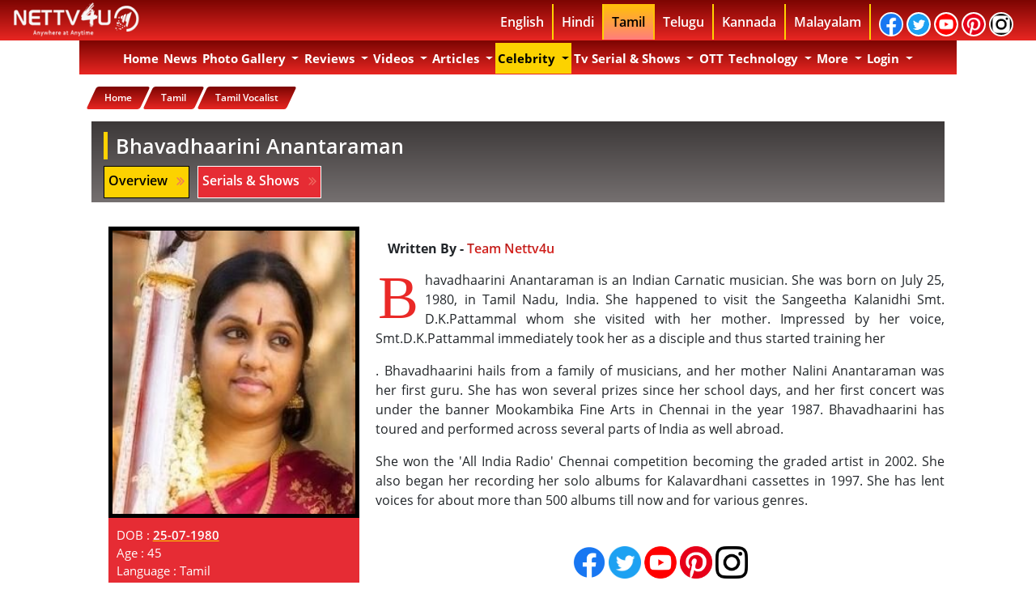

--- FILE ---
content_type: text/html; charset=UTF-8
request_url: https://nettv4u.com/celebrity/tamil/vocalist/bhavadhaarini-anantaraman
body_size: 51403
content:
<!DOCTYPE html>
<html lang="en">
    <head>
        <link rel="alternate" href="https://nettv4u.com" hreflang="en"/>
        <!-- newtemp.template -->
        <!-- actionName:: profile -->
        <!-- Execution time : 9003.9498806 ms(s) tick : 11/14/2025 02:22:52 am BB -->
        <!-- Main Template -->
        <meta charset="utf-8">
        <meta http-equiv="X-UA-Compatible" content="IE=edge"/>
                <meta property="fb:app_id" content="863836456978095"/>
        <meta property="fb:pages" content="828465547270842"/>
        <meta property="fb:pages" content="1654809574736894"/>
        <meta property="fb:pages" content="1503185523335056"/>
        <meta property="fb:pages" content="930040967044709"/>
        <meta property="fb:pages" content="863836456978095"/>
        <meta property="fb:pages" content="528824014158051"/>
        
        
        
        <link rel="canonical" href="https://nettv4u.com/celebrity/tamil/vocalist/bhavadhaarini-anantaraman"/>
                                                <!-- ta page is following -->
        <meta property="fb:pages" content="1164703663630687"/>
        <meta name="twitter:card" content="summary_large_image">
        <!-- fb meta -->
        <meta property="og:type" content="article"/>
                            <meta property="og:image" content="https://nettv4u.com/serialimages/26-02-2019/bhavadhaarini-anantaraman.jpg"/>
            <meta property="og:image:url" content="https://nettv4u.com/serialimages/26-02-2019/bhavadhaarini-anantaraman.jpg"/>
            <meta property="og:image:width" content="620"/>
            <meta property="og:image:height" content="541"/>
            <meta property="og:image:type" content="image/jpeg"/>
        
        <meta property="og:site_name" content="nettv4u"/>
        <meta name="msvalidate.01" content="4766548DAE47999D431A0D7F70E92306"/>
        <!-- bing1 tag -->
        <meta name="msvalidate.01" content="0CD00DB198D31C735F3766740A386EE8" />
        
        <meta name="propeller" content="35499b2c069940d72385c014bf11357b">
        
        <link rel="image_src" href="https://nettv4u.com/uploads/img/logo.jpg"/>
        <meta name="google-site-verification" content="75XT1NreDNHnihrSJex1RNZffh81dXvmo_HjctpDVaw"/>
        <!--   Aug 18 2016 -->
        <meta name="google-site-verification" content="SMn12NivfmccmcWYuWEsycPGJ1KR0CV9UwfMZmxwRcE"/>
        <!-- Bidvertiser2036988 -->

        <!-- Meta Data -->
                    <title>Tamil Vocalist Bhavadhaarini Anantaraman Biography, News, Photos, Videos | NETTV4U</title>
            <meta name="description" content="Bhavadhaarini Anantaraman is an Indian Carnatic musician. She was born on July 25, 1980, in Tamil Nadu, India. She happened to visit the Sangeetha .."/>
            <meta property="og:title" content="Tamil Vocalist Bhavadhaarini Anantaraman Biography, News, Photos, Videos | NETTV4U"/>
            <meta property="og:description" content="Bhavadhaarini Anantaraman is an Indian Carnatic musician. She was born on July 25, 1980, in Tamil Nadu, India. She happened to visit the Sangeetha .."/>
            
            <meta name="twitter:site" content="https://nettv4u.com/">
            <meta name="twitter:title" content="Tamil Vocalist Bhavadhaarini Anantaraman Biography, News, Photos, Videos | NETTV4U">
            <meta name="twitter:description" content="Bhavadhaarini Anantaraman is an Indian Carnatic musician. She was born on July 25, 1980, in Tamil Nadu, India. She happened to visit the Sangeetha ..">
            <meta name="twitter:creator" content="nettv4u">
            <meta name="twitter:domain" content="nettv4u.com">
                    
        <script type="text/javascript">
            if (window.location.pathname.match(/(\/){2,}/) && window.location.pathname.length > 1) {
                var urlProtocol = window.location.protocol;
                var urlHostname = window.location.hostname;
                var urlport = window.location.port;
                var urlPathname = window.location.pathname.replace(/(\/){2,}/, '/');
                var newUrl = urlProtocol + '//' + urlHostname + urlport + urlPathname;
                window.history.replaceState({}, document.title, newUrl);
            }
        </script>

                                                                                                                            <META NAME="ROBOTS" CONTENT="INDEX, FOLLOW">
                <meta name="viewport" content="width=device-width, initial-scale=1" />
        <!--<link rel="stylesheet" href="https://nettv4u.com/css/vs.css" type="text/css"/> -->
        

        <link rel="stylesheet" href="https://nettv4u.com/css/device_v_1.css" type="text/css">
        
        <!-- device_v_2.css-->
        <style type="text/css">
            body{
                font-family:open sans,sans-serif;
                font-weight:700
            }
            .bg-warning{
                background:#ab1210;
                background-image:linear-gradient(#7c0502,#e92622)
            }
            .navbar-light .navbar-nav .active>.nav-link,.navbar-light .navbar-nav .nav-link.active,.navbar-light .navbar-nav .nav-link.show,.navbar-light .navbar-nav .show>.nav-link{
                color:#fff
            }
            .navbar-light .navbar-nav .nav-link{
                color:#fff
            }
            .navbar-light .navbar-nav .nav-link:focus,.navbar-light .navbar-nav .nav-link:hover{
                color:#000;
                background-color:#fff
            }
            .navbar-expand-lg .navbar-nav .nav-link {
                padding-right: 0.2rem !important;
                padding-left: 0.2rem !important;
            }
            .logo_v1{
                float:left
            }
            .header_c1{
                width:100%;
                height:50px;
                background:#7c0502;
                background-image:linear-gradient(#7c0502,#e92622);
                position:fixed;
                z-index:999;
                top:0
            }
            .header_c2{
                width:77%;
                margin:auto
            }
            .header_lang ul{
                width:auto;
                display:block;
                vertical-align:middle;
                float:right;
                margin:5px
            }
            .header_lang ul li{
                float:left;
                display:block;
                border-right:2px solid #ffd200;
                padding:10px
            }
            .header_lang ul li a{
                color:#fff;
                text-decoration:none;
                background-color:transparent
            }
            ul li a:nth-child(6){
                border-right:0 solid #fff
            }
            .dropdown-menu{
                position:absolute;
                top:100%;
                left:0;
                z-index:1000;
                display:none;
                float:left;
                min-width:10rem;
                padding:0 0;
                margin:1px 0 0 0;
                font-size:1rem;
                color:#000;
                text-align:left;
                list-style:none;
                background-color:#ab1210;
                background-image:linear-gradient(#ab1210,#e92622);
                background-clip:padding-box
            }
            ul li:nth-child (11) .dropdown-menu{
                margin:8px 0 0 -139px
            }
            .dropdown-item{
                color:#000;
                font-weight:700;
                font-size:14px;
                text-decoration:none;
                border-bottom:1px solid #fff
            }
            .dropdown-item .mobile{
                color:#000;
                font-weight:700;
                font-size:14px;
                text-decoration:none;
                border-bottom:1px solid #fff
            }
            .dropdown-item.active{
                color:#000;
                font-weight:700;
                font-size:14px;
                text-decoration:none;
                background-color:#ffc107!important
            }
            .dropdown-item.focus{
                color:#000;
                font-weight:700;
                font-size:14px;
                text-decoration:none;
                background-color:#ffc107!important
            }
            .dropdown-item:hover{
                color:#fff;
                font-weight:700;
                font-size:14px;
                text-decoration:none;
                background-color:#7c0502!important
            }
            .nav-link{
                cursor:pointer;
                text-transform:capitalize
            }
            .news_index_inner_c23{
                cursor:pointer;
                text-transform:capitalize
            }
            .news_index_inner_c24{
                cursor:pointer;
                text-transform:capitalize
            }
            .searchbar{
                margin-bottom:auto;
                margin-top:auto;
                height:45px;
                background-color:#353b48;
                border-radius:30px;
                padding:5px;
                width:85%;
                text-align:center;
                margin:auto
            }
            .searchbar .search_input{
                padding:0 10px;
                width:85%;
                caret-color:#e62b34;
                transition:width .4s linear
            }
            .searchbar .search_icon{
                background:lightgrey;
                color:#e74c3c
            }
            .search_input{
                color:#fff;
                border:0;
                outline:0;
                background:0 0;
                width:0;
                caret-color:transparent;
                line-height:40px;
                transition:width .4s linear
            }
            .search_icon{
                height:35px;
                width:35px;
                float:right;
                display:flex;
                justify-content:center;
                align-items:center;
                border-radius:50%;
                outline:0
            }
            @media only screen and (min-width:1200px){
                .menu_1_mobile{
                    display:none
                }
                .desktop_bg{
                    display:block;
                    padding-top:50px;
                    font-family:open sans,sans-serif;
                    width:100%
                }
                .container{
                    max-width:1084px
                }
            }
            @media only screen and (min-width:992px){
                .menu_1_mobile{
                    display:none
                }
                .desktop_bg{
                    display:block;
                    padding-top:50px;
                    font-family:open sans,sans-serif;
                    width:100%
                }
            }
            .navbar.navbar-expand-lg.navbar-light.bg-warning{

                z-index:998;
                width:1054px
            }
            .navbar-nav .nav-link{
                font-size:15px;
                font-family:open sans,sans-serif;
                font-weight:700
            }
            .header{
                background-color:#fff;
                padding:10px;
                text-align:center
            }
            .sticky{
                position:fixed;
                top:50px;
                width:78.2%
            }
            .navbar-nav .dropdown-menu{
                position:static;
                float:none
            }
            .padding_zero{
                padding:0
            }
            .content{
                margin-top:25px;
                position:relative;
                left:51.3%;
                padding:0;
                width:100%;
                -webkit-transform:translate(-50%,-50%);
                transform:translate(-50%,-50%);
                overflow:hidden;
                font-family:open sans,sans-serif;
                font-size:35px;
                line-height:40px;
                color:#fff;
                background-color:#3c3838
            }
            .content__container{
                font-weight:600;
                overflow:hidden;
                height:40px;
                padding:0 40px
            }
            .content__container__text{
                display:inline;
                float:left;
                margin:0
            }
            .content__container__list{
                margin-top:0;
                padding-left:227px;
                text-align:left;
                list-style:none;
                -webkit-animation-name:change;
                -webkit-animation-duration:10s;
                -webkit-animation-iteration-count:infinite;
                animation-name:change;
                animation-duration:10s;
                animation-iteration-count:infinite
            }
            .hot_topic_item{
                line-height:40px;
                margin:0
            }
            @-webkit-keyframes opacity{
                0%,100%{
                    opacity:0
                }
                50%{
                    opacity:1
                }
            }
            @-webkit-keyframes change{
                0%,100%,12.66%{
                    -webkit-transform:translate3d(0,0,0);
                    transform:translate3d(0,0,0)
                }
                16.66%,29.32%{
                    -webkit-transform:translate3d(0,-25%,0);
                    transform:translate3d(0,-25%,0)
                }
                33.32%,45.98%{
                    -webkit-transform:translate3d(0,-50%,0);
                    transform:translate3d(0,-50%,0)
                }
                49.98%,62.64%{
                    -webkit-transform:translate3d(0,-75%,0);
                    transform:translate3d(0,-75%,0)
                }
                66.64%,79.3%{
                    -webkit-transform:translate3d(0,-50%,0);
                    transform:translate3d(0,-50%,0)
                }
                83.3%,95.96%{
                    -webkit-transform:translate3d(0,-25%,0);
                    transform:translate3d(0,-25%,0)
                }
            }
            @keyframes opacity{
                0%,100%{
                    opacity:0
                }
                50%{
                    opacity:1
                }
            }
            @keyframes change{
                0%,100%,12.66%{
                    -webkit-transform:translate3d(0,0,0);
                    transform:translate3d(0,0,0)
                }
                16.66%,29.32%{
                    -webkit-transform:translate3d(0,-25%,0);
                    transform:translate3d(0,-25%,0)
                }
                33.32%,45.98%{
                    -webkit-transform:translate3d(0,-50%,0);
                    transform:translate3d(0,-50%,0)
                }
                49.98%,62.64%{
                    -webkit-transform:translate3d(0,-75%,0);
                    transform:translate3d(0,-75%,0)
                }
                66.64%,79.3%{
                    -webkit-transform:translate3d(0,-50%,0);
                    transform:translate3d(0,-50%,0)
                }
                83.3%,95.96%{
                    -webkit-transform:translate3d(0,-25%,0);
                    transform:translate3d(0,-25%,0)
                }
            }
            .top_topics p{
                text-align:center;
                background-color:#3c3838;
                color:#fff;
                font-size:25px
            }
            @media only screen and (max-width:768px){
                .logo_v1{
                    float:left;
                    text-align:center
                }
                .menu_1_desktop{
                    display:none
                }
                .container_1{
                    padding:0
                }
                .header_c2{
                    width:100%;
                    margin:auto
                }
                .header_lang{
                    display:none
                }
                .navbar-nav .dropdown-menu{
                    margin:0;
                    position:static;
                    float:none
                }
            }
            @media only screen and (max-width:600px){
                .logo_v1{
                    float:left;
                    text-align:center
                }
                .menu_1_desktop{
                    display:none
                }
                .container_1{
                    padding:0
                }
                .header_c2{
                    width:100%;
                    margin:auto
                }
                .header_lang{
                    display:none
                }
                .navbar-nav .dropdown-menu{
                    margin:0;
                    position:static;
                    float:none
                }
                .header{
                    width:100%;
                    float:left;
                    margin-top:45px;
                    background-color:#fff;
                    padding:10px;
                    text-align:center
                }
                .header img{
                    width:100%
                }
                .navbar.navbar-expand-lg.navbar-light.bg-warning{
                    width:100%
                }
            }
            *{
                -moz-box-sizing:border-box;
                -webkit-box-sizing:border-box;
                box-sizing:border-box;
                margin:0;
                padding:0
            }
            .image_hover_zoom {
                position:relative;
                margin:1%;
                overflow:hidden
            }
            .image_hover_zoom img {
                max-width:100%;
                -moz-transition:all .3s;
                -webkit-transition:all .3s;
                transition:all .3s
            }
            .image_hover_zoom img:hover {
                -moz-transform:scale(1.1);
                -webkit-transform:scale(1.1);
                transform:scale(1.1)
            }
            .text-block{
                position:absolute;
                bottom:2px;
                right:5px;
                width:96%;
                margin:auto;
                height:75px;
                display:inline-block;
                font-size:12px
            }
            .text-block p{
                text-align:center;
                background-color:#c12a2ae0;
                color:#fff;
                font-size:15px
            }
            .text-block p::first-letter{
                font-size:20px;
                color:#000;
                background-color:#ffc107
            }
            #grad1{
                background-size:100% 200px;
                background-image:linear-gradient(#3c3838,#fff);
                background-repeat:no-repeat
            }
            .photos{
                position:relative;
                width:95%
            }
            .image{
                opacity:1;
                display:block;
                width:100%;
                height:auto;
                transition:.5s ease;
                backface-visibility:hidden
            }
            .middle{
                transition:.5s ease;
                opacity:0;
                position:absolute;
                top:50%;
                left:50%;
                transform:translate(-50%,-50%);
                -ms-transform:translate(-50%,-50%);
                text-align:center
            }
            .photos:hover .image{
                opacity:.3
            }
            .photos:hover .middle{
                opacity:1
            }
            .text{
                background-color:#c03b3a;
                color:#fff;
                font-size:16px;
                padding:16px 32px;
                border-radius:10px
            }
            .video_image_text{
                width:100%;
                text-align:center;
                color:#fff
            }
            .video_image_text_icons{
                width:100%
            }
            .video_image_text_icons ul{
                color:#fff;
                -webkit-border-radius:100%;
                -moz-border-radius:100%;
                border-radius:100%;
                position:absolute;
                top:45%;
                left:45%;
                transform:translate(-50%,-50%);
                list-style:none
            }
            .video_image_text_icons li a{
                text-align:center;
                color:#fff;
                -webkit-border-radius:100%;
                -moz-border-radius:100%;
                border-radius:100%;
                animation-duration:1s;
                animation-delay:.1s;
                animation-iteration-count:infinite;
                animation-name:pulse
            }
            @keyframes pulse{
                0%{
                    -webkit-transform:scale3d(1,1,1);
                    transform:scale3d(1,1,1)
                }
                50%{
                    -webkit-transform:scale3d(1.05,1.05,1.05);
                    transform:scale3d(1.05,1.05,1.05)
                }
                100%{
                    -webkit-transform:scale3d(1,1,1);
                    transform:scale3d(1,1,1)
                }
            }
            .pad_0{
                padding:0
            }
            .pad_1{
                padding:1px
            }
            .pad_2{
                padding:2px
            }
            .pad_3{
                padding:3px
            }
            .pad_4{
                padding:4px
            }
            .pad_5{
                padding:5px
            }
            .pad_6{
                padding:6px
            }
            .pad_7{
                padding:7px
            }
            .pad_8{
                padding:8px
            }
            .pad_9{
                padding:9px
            }
            .pad_10{
                padding:10px
            }
            .pad_12{
                padding:12px
            }
            .pad_15{
                padding:15px
            }
            .pad_20{
                padding:20px
            }
            .pad_25{
                padding:25px
            }
            .pad_top_5{
                padding-top:5px
            }
            .pad_top_10{
                padding-top:10px
            }
            .pad_top_15{
                padding-top:15px
            }
            .pad_top_20{
                padding-top:20px
            }
            .pad_top_25{
                padding-top:25px
            }
            .pad_bottom_5{
                padding-bottom:5px
            }
            .pad_bottom_10{
                padding-bottom:10px
            }
            .pad_bottom_15{
                padding-bottom:15px
            }
            .pad_bottom_20{
                padding-bottom:20px
            }
            .pad_bottom_25{
                padding-bottom:25px
            }
            .mar_0{
                margin:0
            }
            .mar_1{
                margin:1px
            }
            .mar_2{
                margin:2px
            }
            .mar_3{
                margin:3px
            }
            .mar_4{
                margin:4px
            }
            .mar_5{
                margin:5px
            }
            .mar_6{
                margin:6px
            }
            .mar_7{
                margin:7px
            }
            .mar_8{
                margin:8px
            }
            .mar_9{
                margin:9px
            }
            .mar_10{
                margin:10px
            }
            .mar_top_5{
                margin-top:5px
            }
            .mar_top_10{
                margin-top:10px
            }
            .mar_top_15{
                margin-top:15px
            }
            .mar_top_20{
                margin-top:20px
            }
            .mar_bottom_5{
                margin-bottom:5px
            }
            .mar_bottom_10{
                margin-bottom:10px
            }
            .mar_bottom_15{
                margin-bottom:15px
            }
            .mar_bottom_20{
                margin-bottom:20px
            }
            .border_r_5{
                border-radius:5px
            }
            .border_r_10{
                border-radius:10px
            }
            .back_g{
                background:#7c0502;
                background-image:linear-gradient(#7c0502,#e92622)
            }
            .font_bg{
                background:-webkit-linear-gradient(#a71613,#e92622);
                -webkit-background-clip:text;
                -webkit-text-fill-color:transparent
            }
            .text_red_white{
                display:inline-block;
                box-shadow:0 0 0 3em #e62b34 inset;
                color:#fff
            }
            .hot_topic_text p{
                background-color:#c12a2ae0;
                color:#fff;
                font-size:15px
            }
            .text_center{
                text-align:center
            }
            .ul_list{
                list-style:none
            }
            .home_header_c1{
                width:100%;
                height:50px;
                position:fixed;
                top:0;
                z-index:1038
            }
            .home_header_c2{
                width:77%;
                margin:auto
            }
            .logo_v1{
                float:left
            }
            .header_lang ul{
                width:auto;
                display:block;
                vertical-align:middle;
                float:right;
                margin:5px;
                font-weight:700
            }
            .header_lang ul li{
                float:left;
                display:block;
                border-right:2px solid #ffd200;
                padding:10px
            }
            .header_lang ul li a{
                color:#fff;
                text-decoration:none;
                background-color:transparent
            }
            .header_lang ul li a{
                color:#fff;
                text-decoration:none;
                background-color:transparent
            }
            .fa{
                padding:5px;
                font-size:18px;
                width:30px;
                text-align:center;
                text-decoration:none;
                margin:-20px 2px;
                border-radius:50px;
                border:2px solid;
                display:inline-block;
                font:normal normal normal 14px/1 FontAwesome;
                font-size:inherit;
                text-rendering:auto;
                -webkit-font-smoothing:antialiased;
                -moz-osx-font-smoothing:grayscale
            }
            .fa-facebook{
                background:#3b5998!important;
                color:#fff
            }
            .fa-twitter{
                background:#55acee!important;
                color:#fff
            }
            .fa-youtube{
                background:#b00!important;
                color:#fff
            }
            .fa-google{
                background:#dd4b39!important;
                color:#fff
            }
            .fa-pinterest{
                background:#cb2027!important;
                color:#fff
            }
            ul li a:nth-child(6){
                border-right:2px solid #fff
            }
            .logo_img{
                width:160px;
                height:42px;
                margin-top:3px
            }
            .btn-primary{
                color:#000;
                background-color:#ffc107;
                border-color:#ffc107
            }
            .btn-primary:not(:disabled):not(.disabled).active:focus,.btn-primary:not(:disabled):not(.disabled):active:focus,.show>.btn-primary.dropdown-toggle:focus{
                box-shadow:0 0 0 0 #ffc107
            }
            .btn-primary:not(:disabled):not(.disabled).active,.btn-primary:not(:disabled):not(.disabled):active,.show>.btn-primary.dropdown-toggle{
                color:#000;
                background-color:#ffc107;
                border-color:#ffc107
            }
            .btn-primary.focus,.btn-primary:focus{
                box-shadow:0 0 0 0 #ffc107
            }
            .btn-primary:hover{
                color:#000;
                background-color:#ffc107;
                border-color:#ffc107
            }
            .dropdown-menu{
                position:absolute;
                top:100%;
                left:0;
                z-index:1000;
                display:none;
                float:left;
                min-width:9rem;
                padding:0 0;
                margin:1px 0 0 3px;
                font-size:1rem;
                color:#000;
                text-align:left;
                list-style:none;
                background-color:#ab1210;
                background-image:linear-gradient(#ab1210,#e92622);
                background-clip:padding-box
            }
            .mobile_lang_menu{
                background:#ffc107
            }
            .mobile_lang_menu ul{
                margin:5px;
                font-weight:600;
                line-height:25px;
                z-index:1030
            }
            .mobile_lang_menu ul li{
                border-bottom:1px solid #000
            }
            .mobile_lang_menu ul li a{
                color:#000
            }
            .navbar.navbar-expand-lg.navbar-light.bg-warning{
                width:100%;
                max-width:1084px;

                z-index:998
            }
            .button_col{
                color:#ffc107;
                background:#ffc107;
                border-color:#ffc107
            }
            .last_li{
                border:0!important
            }
            .dropdown-menu .show a{
                color:#fff
            }
            .container{
                background:#fff
            }
            .top_topics p{
                text-align:center;
                background-color:#3c3838;
                color:#fff;
                font-size:25px
            }
            .navbar{
                padding:3px;
                padding-bottom:1px
            }
            .body_bg{
                background-attachment:fixed;
                background-position:center top;
                background-repeat:no-repeat;
                display:block;
                padding-top:50px;
                width:100%
            }
            .home_btn{
                font-weight:600
            }
            .ad_c1{
                text-align:center;
                margin:5px
            }
            .float_n{
                float:none
            }
            .float_l{
                float:left
            }
            .float_r{
                float:right
            }
            .auto_margin{
                margin:auto
            }
            .section_title_c1{
                margin-bottom:0
            }
            .section_title_c2{
                background-color:#ffc107;
                color:#000;
                padding:3px
            }
            .section_title_c3{
                color:#ea2927;
                font-size:30px
            }
            .section_title_bg{
                background-color:#3c3838
            }
            .top_stories_c1{
                text-align:center;
                color:#fff
            }
            .top_stories_c2{
                text-align:center;
                width:300px;
                height:300px;
                padding:5px;
                border:1px solid #fff
            }
            .sections_news_t_c1{
                margin-bottom:0;
                text-align:left;
                font-size:30px;
                color:#000;
                margin-top:15px
            }
            .sections_news_t_c2{
                background-color:#ea2927;
                color:#fff;
                padding:3px
            }
            .sections_news_t_c3{
                color:#ea2927;
                font-size:30px
            }
            .sections_news_t_c4{
                height:3px;
                margin-left:auto;
                margin-right:auto;
                background-color:#0e0e0e;
                border:0 none
            }
            .sections_news_c1{
                border-radius:10px;
                height:200px;
                text-align:center;
                width:100%
            }
            .sections_news_c2{
                height:100px;
                text-align:center
            }
            .sections_news_c3{
                font-size:16px;
                font-weight:600
            }
            .news_index_inner{
                margin-bottom:20px
            }
            .news_index_inner .news_index_inner_c1{
                display:block;
                -webkit-transition:.2s opacity;
                transition:.2s opacity;
                text-align:center
            }
            .news_index_inner_c3 .news_index_inner_c4.cat-1{
                display:inline-block;
                box-shadow:0 0 0 3em #e62b34 inset;
                color:#fff;
                font-size:12px;
                padding:3px 12px 3px 12px;
                border-radius:0;
                font-weight:700;
                margin:auto
            }
            .news_index_inner_c3 .news_index_inner_c5{
                font-size:13px;
                font-weight:600
            }
            .news_index_inner .news_index_inner_c6{
                font-size:18px;
                margin-bottom:0;
                text-align:center
            }
            .more_link_c1_text{
                box-shadow:0 0 0 3em #e62b34 inset;
                color:#fff;
                font-size:12px;
                padding:5px 10px 5px 10px;
                border-radius:20px;
                font-weight:700;
                float:left;
                margin:2px
            }
            .photo_sections_c1{
                text-align:center;
                width:250px;
                height:250px;
                padding:5px;
                border:1px solid #000
            }
            .photo_sections_c2{
                margin-top:0;
                margin-bottom:0;
                height:50px;
                overflow:hidden
            }
            .photo_sections_c3{
                font-size:12px;
                font-weight:600
            }
            .video_image_text1{
                width:100%;
                height:43px;
                text-align:center;
                font-size:15px;
                margin-top:15px
            }
            .video_image_text1 p{
                font-size:15px;
                background:-webkit-linear-gradient(#7c0502,#e92622);
                -webkit-background-clip:text;
                -webkit-text-fill-color:transparent;
                height:43px
            }
            .sections_video_c1{
                width:100%
            }
            .sections_video_c2{
                width:95%;
                height:285px;
                object-fit:cover
            }
            .sections_video_c3{
                width:45px
            }
            .section_review_c2{
                object-fit:cover;
                border-radius:10px;
                width:195px;
                height:300px;
                -webkit-box-shadow:0 0 20px rgba(0,0,0,.8);
                -moz-box-shadow:0 0 20px rgba(0,0,0,.8);
                box-shadow:4px 4px 12px rgba(4,4,4,.8);
                -moz-border-radius:100px/10px
            }
            .section_review_c3{
                font-size:15px;
                font-weight:600;
                height:50px
            }
            .section_review_c4{
                box-shadow:0 0 0 3em #e62b34 inset;
                color:#fff;
                font-size:12px;
                padding:5px 10px 5px 10px;
                border-radius:20px;
                font-weight:700;
                float:left;
                margin:2px
            }
            .text-md-left{
                text-align:left!important
            }
            #footer h3{
                padding-left:10px;
                border-left:5px solid #ffd200;
                padding-bottom:1px;
                margin-bottom:20px;
                font-size:20px;
                color:#430402;
                font-weight:700;
                background:linear-gradient(#fff,#ffbdbc);
                -webkit-background-clip:text;
                -webkit-text-fill-color:transparent;
                margin-left:13px
            }
            .list-unstyled{
                padding-left:0;
                list-style:none
            }
            #footer ul.quick-links li{
                padding:3px 0;
                -webkit-transition:.5s all ease;
                -moz-transition:.5s all ease;
                transition:.5s all ease
            }
            #footer ul.social li{
                padding:3px 0
            }
            #footer ul.quick-links li a,#footer ul.social li a{
                color:#fff
            }
            #footer a{
                font-size:14px;
                color:#fff;
                text-decoration:none!important;
                background-color:transparent;
                -webkit-text-decoration-skip:objects
            }
            #footer ul.quick-links li a i{
                margin-right:5px
            }
            #footer ul.social li a i{
                margin-right:5px;
                font-size:17px;
                -webkit-transition:.5s all ease;
                -moz-transition:.5s all ease;
                transition:.5s all ease
            }
            .fa_footer_icon{
                padding:7px;
                font-size:17px;
                width:35px;
                height:35px;
                text-align:center;
                text-decoration:none;
                margin:0 0;
                border-radius:50px;
                border:2px solid;
                display:inline-block;
                font:normal normal normal 14px/1 FontAwesome;
                font-size:inherit;
                text-rendering:auto;
                -webkit-font-smoothing:antialiased;
                -moz-osx-font-smoothing:grayscale
            }
            .text-white{
                color:#fff!important
            }
            .footer_c1{
                display:inline-block;
                margin-top:15px;
                margin-left:15px
            }
            #footer a{
                font-size:14px;
                color:#fff;
                text-decoration:none!important;
                background-color:transparent;
                -webkit-text-decoration-skip:objects
            }
            .footer_c2{
                border-left:5px solid #ffd200;
                margin-left:15px
            }
            .fa_footer{
                padding:5px;
                font-size:18px;
                width:30px;
                text-align:center;
                text-decoration:none;
                margin:-20px 2px;
                border-radius:50px;
                display:inline-block;
                font:normal normal normal 14px/1 FontAwesome;
                font-size:inherit;
                text-rendering:auto;
                -webkit-font-smoothing:antialiased;
                -moz-osx-font-smoothing:grayscale
            }
            #footer ul.quick-links li:hover{
                padding:3px 0;
                margin-left:5px;
                font-weight:700
            }
            .news_index_inner_c2{
                height:85px
            }
            .news_inner_c1{
                font-size:30px;
                font-weight:700
            }
            .news_inner_c2{
                background:0 0;
                list-style:none;
                font-size:12px;
                padding:0;
                border-radius:0
            }
            .news_inner_c3{
                font-size:12px;
                font-weight:600
            }
            .news_inner_c4{
                padding:0;
                font-size:13px;
                width:15px;
                text-align:center;
                text-decoration:none;
                margin:0;
                border-radius:0;
                border:none;
                font-weight:700
            }
            .news_inner_c5{
                margin-top:2px;
                display:inline-block;
                box-shadow:0 0 0 3em #e62b34 inset;
                color:#fff;
                font-size:12px;
                padding:3px 5px 1px 3px;
                border-radius:20px;
                font-weight:700;
                margin-bottom:15px
            }
            .news_inner_c6{
                border:0;
                font-size:15px;
                margin:0;
                padding:0;
                width:20px
            }
            .news_inner_c7{
                border:0;
                font-size:12px;
                margin:0;
                padding:0;
                width:20px
            }
            .news_inner_c8{
                width:80%;
                height:350px
            }
            .news_index_inner{
                margin-bottom:5px
            }
            .para_text_c1{
                font-size:16px;
                font-weight:500;
                line-height:1.5
            }
            .para_text_c1 p{
                font-size:16px;
                font-weight:500;
                line-height:1.5
            }
            .para_text_c1 p:first-child:first-letter{
                color:#ea2927;
                float:left;
                font-family:Georgia;
                font-size:75px;
                line-height:60px;
                padding-top:4px;
                padding-right:8px;
                padding-left:3px
            }
            .news_index_inner .news_index_inner_c1{
                display:block;
                -webkit-transition:.2s opacity;
                transition:.2s opacity
            }
            a{
                font-weight:600;
                color:#212631;
                text-decoration:none
            }
            .news_index_inner .news_index_inner_c1>img{
                width:100%
            }
            img{
                vertical-align:middle
            }
            img{
                border:0
            }
            .news_index_inner .news_index_inner_c3{
                margin-top:-15px;
                margin-bottom:10px;
                text-align:center
            }
            .news_index_inner_c3 .news_index_inner_c4.cat-1{
                display:inline-block;
                box-shadow:0 0 0 3em #e62b34 inset;
                color:#fff;
                font-size:12px;
                padding:3px 12px 3px 12px;
                border-radius:0;
                font-weight:700;
                margin:auto
            }
            .news_index_inner_c3 .news_index_inner_c4{
                font-size:12px;
                text-transform:uppercase;
                padding:3px 10px;
                border-radius:2px;
                font-weight:700;
                margin-right:10px;
                -webkit-transition:.2s opacity;
                transition:.2s opacity
            }
            .news_index_inner_c3 .news_index_inner_c5{
                font-size:13px;
                font-weight:600
            }
            .news_index_inner .news_index_inner_c6{
                font-size:18px;
                margin-bottom:0
            }
            news_sections ul li a:nth-child(6){
                border-right:0 solid #fff
            }
            .news_index_inner_c7{
                float:left;
                border:0;
                outline:0;
                padding:10px;
                font-size:15px;
                font-weight:700;
                box-shadow:0 0 2px 1px #777575ab inset;
                background-color:#fff;
                color:#e92622;
                text-decoration:none
            }
            .news_index_inner_c8{
                overflow:hidden;
                float:left;
                padding:0
            }
            .news_index_inner_c9{
                width:100%;
                height:80px
            }
            .news_index_inner_c10{
                float:left;
                font-size:12px;
                text-align:center;
                padding:0
            }
            .news_index_inner_c11{
                font-weight:700;
                font-size:12px;
                background:-webkit-linear-gradient(#a71613,#e92622);
                -webkit-background-clip:text;
                -webkit-text-fill-color:transparent;
                text-align:left;
                margin-left:5px;
                height:42px;
                overflow:hidden
            }
            .news_index_inner_c12{
                margin-top:2px;
                display:inline-block;
                box-shadow:0 0 0 3em #e62b34 inset;
                color:#fff;
                font-size:12px;
                padding:5px 5px 5px 5px;
                border-radius:20px;
                font-weight:700;
                text-align:center
            }
            .news_index_inner_c13{
                padding:0;
                border:0;
                margin:0;
                font-size:12PX;
                width:15px
            }
            .news_index_inner_c14{
                border-radius:10px;
                height:150px;
                text-align:center;
                width:100%
            }
            .news_index_inner_c15{
                font-size:15px;
                font-weight:600;
                height:48px;
                width:95%;
                margin:auto
            }
            .news_index_inner_c16{
                height:70px;
                text-align:center
            }
            .news_index_inner_c17{
                width:95%;
                height:250px;
                object-fit:cover;
                border-radius:5px
            }
            .news_index_inner_c18{
                margin-top:10px;
                font-size:20px;
                margin-bottom:20px
            }
            .news_index_inner_c19{
                text-align:center;
                margin:10px 0 10px 0
            }
            .news_index_inner_c20{
                padding:0;
                margin:0;
                border:0;
                font-size:20px;
                font-weight:500
            }
            .news_index_inner_c21{
                border:0;
                outline:0;
                width:200px;
                height:30px;
                padding:10px;
                font-size:15px;
                font-weight:700;
                box-shadow:0 0 2px 1px #e92622 inset;
                background-color:#fff;
                color:#e92622;
                text-decoration:none
            }
            .news_index_inner_c22{
                background:#7c0502;
                background-image:linear-gradient(#7c0502,#e92622);
                outline:0;
                border:0;
                padding:3px;
                color:#fff;
                font-size:15px;
                font-weight:700
            }
            .news_index_inner_c23{
                padding:0;
                margin:0;
                border:0;
                font-size:20px
            }
            .news_index_inner_c24{
                outline:0;
                border:0;
                padding:3px;
                color:#fff;
                font-size:15px;
                font-weight:700
            }
            .news_index_inner_c25{
                font-size:20px;
                font-weight:600
            }
            .col-xs-6{
                width:50%
            }
            .review_inner_c1{
                margin:auto;
                perspective:200px;
                transition:all .2s ease;
                height:auto;
                width:320px;
                text-align:center;
                border-radius:20px;
                background-size:cover;
                box-shadow:0 5px 25px rgba(0,0,0,.87)
            }
            .review_inner_c2{
                border:0;
                margin:5px;
                font-size:15px;
                box-shadow:0 1px 5px rgba(0,0,0,.8);
                padding:2px;
                width:20px;
                height:20px
            }
            .review_inner_c3{
                font-size:15px;
                font-weight:700
            }
            .review_inner_c4{
                border:0;
                margin:5px;
                font-size:15px;
                box-shadow:0 1px 5px rgba(0,0,0,.8);
                padding:2px;
                width:20px;
                height:20px
            }
            .review_inner_c5{
                float:left;
                text-align:center;
                width:100%
            }
            .review_inner_c6{
                border-radius:10px;
                text-align:center;
                vertical-align:middle;
                width:300px;
                height:125px;
                margin-top:20px;
                margin:0 auto
            }
            .review_inner_c7{
                border:0;
                font-size:30px;
                margin:3px;
                color:#fff
            }
            .review_inner_c8{
                display:inline-block;
                vertical-align:middle;
                margin:10px
            }
            .review_inner_c9{
                border:0;
                height:2px;
                background-image:linear-gradient(to right,rgba(0,0,0,0),#ffd200,rgba(0,0,0,0))
            }
            .review_inner_c10{
                margin-top:30px
            }
            .breadcrumb li a:nth-child(1){
                background:#e62b34!important;
                color:#fff!important;
                background:-webkit-linear-gradient(#a71613,#e92622);
                -webkit-background-clip:text;
                -webkit-text-fill-color:#fff;
                padding:3px
            }
            .news_inner_c2{
                background:0 0;
                list-style:none;
                font-size:12px;
                padding:0;
                border-radius:0
            }
            .fa-instagram{
                color:#fff;
                background:#cb2027!important
            }
            a:hover{
                color:#fff;
                text-decoration:none
            }
            .movie_review_c1{
                text-align:center;
                margin:-12px
            }
            .movie_review_c2{
                display:inline-block;
                box-shadow:0 0 0 20em #e62b34 inset;
                color:#fff;
                font-size:12px;
                padding:5px 10px 5px 10px;
                border-radius:0;
                font-weight:700;
                margin:0
            }
            .movie_review_c3{
                float:right;
                text-align:center;
                margin-right:10%
            }
            .movie_review_c4{
                display:inline-block;
                box-shadow:0 0 0 20em #e62b34 inset;
                color:#fff;
                font-size:15px;
                padding:5px 10px 5px 10px;
                border-radius:0;
                font-weight:700;
                margin:0;
                width:140px
            }
            .movie_review_c1 a:hover{
                color:#fff;
                text-decoration:none
            }
            .breadcrumb li a:nth-child(1){
                background:#e62b34!important;
                color:#fff!important;
                background:-webkit-linear-gradient(#a71613,#e92622);
                -webkit-background-clip:text;
                -webkit-text-fill-color:#fff;
                padding:3px
            }
            .fa-instagram{
                color:#fff;
                background:#cb2027!important
            }
            a:hover{
                color:#fff;
                text-decoration:none
            }
            .p_s_c1{
                font-size:15px;
                font-weight:600
            }
            .dropdown-menu show a:nth-child(6){
                border-right:0 solid #fff
            }
            .container_form_box{
                display:inline-block;
                padding:10px;
                background:rgba(245,245,245,.96);
                border:1px solid #fff;
                position:fixed;
                bottom:0;
                z-index:1;
                right:3%
            }
            .btn-info,.btn:focus,.btn:hover{
                font-size:15px;
                color:#fff;
                background-color:#e62b34;
                border-color:#e62b34
            }
            .btn-info.focus,.btn-info:focus{
                box-shadow:0 0
            }
            .btn-success,.btn-success:not(:disabled):not(.disabled).active,.btn-success:not(:disabled):not(.disabled):active,.btn:focus,.btn:hover,.show>.btn-success.dropdown-toggle{
                font-size:15px;
                color:#fff;
                background-color:#e62b34;
                border-color:#e62b34
            }
            .btn-success.focus,.btn-success:focus{
                box-shadow:0 0
            }
            .close_button{
                background:#e62b34!important;
                font-size:20px;
                padding:12px!important;
                font-weight:700
            }
            .modal-content{
                width:80%;
                margin:auto
            }
            .container_form_box{
                display:inline-block;
                padding:10px;
                background:rgba(245,245,245,.96);
                border:1px solid #fff;
                position:fixed;
                bottom:0;
                z-index:1;
                right:3%
            }
            .popup_modal{
                display:none;
                position:fixed;
                z-index:1;
                padding-top:100px;
                left:0;
                top:0;
                width:100%;
                height:100%;
                overflow:auto;
                background-color:rgba(109,108,108,.72)
            }
            .popup_modal-content{
                background:#7c0502;
                background-image:linear-gradient(#7c0502,#e92622);
                margin:auto;
                padding:20px;
                border:2px solid #fff;
                width:500px;
                border-radius:10px
            }
            .subscribeclose{
                color:#ffd200;
                float:right;
                font-size:40px;
                font-weight:700
            }
            .subscribeclose:focus,.subscribeclose:hover{
                color:#000;
                text-decoration:none;
                cursor:pointer
            }
            .subscribe_iframe{
                width:304px
            }
            .cho_lang{
                color:#fff!important;
                background:#7c0502;
                background-image:linear-gradient(#7c0502,#e92622)
            }
            .cho_lang:hover{
                color:#fff!important;
                background:#7c0502;
                background-image:linear-gradient(#7c0502,#e92622)
            }
            .skin_link{
                width:10%!important;
                height:100%;
                display:block;
                position:fixed;
                left:0;
                top:0;
                z-index:0
            }
            .tv_serial{
                width:95%;
                border-radius:10px;
                height:250px
            }
            .google_ad_width{
                width:300px!important;
                height:600px!important
            }
            .top_stories_c2{
                text-align:center;
                width:100%;
                height:300px;
                padding:5px;
                border:1px solid #fff
            }
            .loop5_c1{
                height:200px
            }
            .loop2_c1{
                margin-top:5px
            }
            @media (min-width:320px) and (max-width:480px){
                .para_text_c1{
                    width:91%;
                    margin:auto;
                    z-index:1;
                    font-size:16px;
                    font-weight:500;
                    line-height:1.5;
                    margin-top:10px
                }
                .google_ad_width{
                    width:300px!important;
                    height:250px!important
                }
                .movie_rew_imag_1{
                    box-shadow:none
                }
                .movie_rew_imag_2{
                    object-fit:cover;
                    border-radius:10px;
                    width:230px;
                    height:300px
                }
                .review_inner_c10{
                    margin-top:15px
                }
                .review_inner_c10{
                    margin-top:25px
                }
                .desktop_show{
                    display:none
                }
                .pulling{
                    color:pink
                }
                .home_header_c2{
                    width:100%;
                    margin:auto
                }
                .logo_v1{
                    width:40%;
                    margin-left:10px
                }
                .home_header_c2{
                    width:100%;
                    margin:auto
                }
                .mobile_show{
                    float:right;
                    margin:6px
                }
                .sticky{
                    top:50px;
                    z-index:1;
                    height:auto;
                    overflow-y:auto;
                    position:fixed;
                    max-height:calc(100% - 50px);
                }
                .news_index_inner .news_index_inner_c1 img{
                    width:100%;
                    height:225px
                }
                .sections_video_c2{
                    width:95%;
                    height:175px;
                    object-fit:cover
                }
                .sections_news_t_c1{
                    margin-bottom:0;
                    text-align:left;
                    font-size:22px;
                    color:#000;
                    margin-top:15px
                }
                .section_review_c4{
                    box-shadow:0 0 0 3em #e62b34 inset;
                    color:#fff;
                    font-size:10px;
                    padding:5px 10px 5px 10px;
                    border-radius:20px;
                    font-weight:700;
                    float:left;
                    margin:2px
                }
                .news_inner_c1{

                    font-size:30px;
                    font-weight:700
                }
                .news_inner_c8{
                    width:300px;
                    height:160px
                }
                .m_review_c1{
                    height:345px
                }
                .container_form_box{
                    -moz-transform:rotate(-90deg);
                    -ms-transform:rotate(-90deg);
                    -o-transform:rotate(-90deg);
                    -webkit-transform:rotate(-90deg);
                    right:auto;
                    overflow:hidden;
                    position:fixed;
                    right:-16px;
                    bottom:50%;
                    display:inline-block;
                    padding:5px;
                    background:rgba(245,245,245,.96);
                    border:1px solid #fff;
                    position:fixed;
                    z-index:1
                }
                .popup_modal-content{
                    background:#7c0502;
                    background-image:linear-gradient(#7c0502,#e92622);
                    margin:auto;
                    padding:20px;
                    border:2px solid #fff;
                    width:300px;
                    border-radius:10px
                }
                .subscribe_iframe{
                    width:97%
                }
                .sub_bottom,.sub_bottom:focus,.sub_bottom:hover{
                    font-size:12px;
                    color:#fff;
                    background-color:#e62b34;
                    border-color:#e62b34;
                    padding:5px;
                    font-weight:700
                }
                .video_image_text_icons ul{
                    color:#fff;
                    -webkit-border-radius:100%;
                    -moz-border-radius:100%;
                    border-radius:100%;
                    position:absolute;
                    top:45%;
                    left:45%;
                    transform:translate(-50%,-50%);
                    list-style:none
                }
                .tv_serial{
                    width:95%;
                    border-radius:10px;
                    height:160px
                }
                .loop5_c1{
                    height:300px
                }
            }
            @media (min-width:481px) and (max-width:767px){
                .google_ad_width{
                    width:300px!important;
                    height:250px!important
                }
                .movie_rew_imag_1{
                    box-shadow:none
                }
                .movie_rew_imag_2{
                    object-fit:cover;
                    border-radius:10px;
                    width:230px;
                    height:300px
                }
                .review_inner_c10{
                    margin-top:15px
                }
                .review_inner_c10{
                    margin-top:25px
                }
                .desktop_show{
                    display:none
                }
                .pulling{
                    color:indigo
                }
                .home_header_c2{
                    width:100%;
                    margin:auto
                }
                .logo_v1{
                    width:40%;
                    margin-left:10px
                }
                .home_header_c2{
                    width:100%;
                    margin:auto
                }
                .mobile_show{
                    float:right;
                    margin:6px
                }
                .sticky{
                    top:50px;
                    z-index:1;
                    height:auto;
                    overflow-y:auto;
                    position:fixed;
                    max-height:calc(100% - 50px);
                }
                .news_inner_c1{

                    font-size:30px;
                    font-weight:700
                }
                .news_inner_c8{
                    width:300px;
                    height:160px
                }
                .m_review_c1{
                    height:345px
                }
                .container_form_box{
                    -moz-transform:rotate(-90deg);
                    -ms-transform:rotate(-90deg);
                    -o-transform:rotate(-90deg);
                    -webkit-transform:rotate(-90deg);
                    right:auto;
                    overflow:hidden;
                    position:fixed;
                    right:-16px;
                    bottom:50%;
                    display:inline-block;
                    padding:5px;
                    background:rgba(245,245,245,.96);
                    border:1px solid #fff;
                    position:fixed;
                    z-index:1
                }
                .sub_bottom,.sub_bottom:focus,.sub_bottom:hover{
                    font-size:12px;
                    color:#fff;
                    background-color:#e62b34;
                    border-color:#e62b34;
                    padding:5px;
                    font-weight:700
                }
                .popup_modal-content{
                    background:#7c0502;
                    background-image:linear-gradient(#7c0502,#e92622);
                    margin:auto;
                    padding:20px;
                    border:2px solid #fff;
                    width:300px
                }
                .subscribe_iframe{
                    width:97%
                }
                .video_image_text_icons ul{
                    color:#fff;
                    -webkit-border-radius:100%;
                    -moz-border-radius:100%;
                    border-radius:100%;
                    position:absolute;
                    top:45%;
                    left:45%;
                    transform:translate(-50%,-50%);
                    list-style:none
                }
                .tv_serial{
                    width:95%;
                    border-radius:10px;
                    height:160px
                }
                .loop5_c1{
                    height:300px
                }
            }
            @media (min-width:768px) and (max-width:1024px) and (orientation:landscape){
                .dropdown-content a:hover{
                    color:#fff;
                    font-weight:700;
                    font-size:14px;
                    text-decoration:none;
                    background-color:#7c0502!important;
                    border-bottom:1px solid #fff!important
                }
                .dropdown:hover .dropdown-content{
                    display:block
                }
                .dropdown:hover .dropbtn{
                    color:#fff;
                    font-weight:700;
                    font-size:14px;
                    text-decoration:none;
                    background-color:#7c0502!important;
                    border-bottom:1px solid #fff!important
                }
                .review_inner_c10{
                    margin-top:15px
                }
                .desktop_show{
                    display:none
                }
                .pulling{
                    color:#ff0
                }
                .home_header_c2{
                    width:100%;
                    margin:auto
                }
                .logo_v1{
                    width:40%;
                    margin-left:10px
                }
                .home_header_c2{
                    width:100%;
                    margin:auto
                }
                .mobile_show{
                    float:right;
                    margin:6px
                }
                .sticky{
                    top:50px;
                    z-index:1;
                    height:auto;
                    overflow-y:auto;
                    position:fixed;
                    max-height:calc(100% - 50px);
                }
                .news_inner_c1{
                    font-size:15px;
                    font-weight:700
                }
            }
            @media (min-width:768px) and (max-width:1024px){
                .dropdown-content a:hover{
                    color:#fff;
                    font-weight:700;
                    font-size:14px;
                    text-decoration:none;
                    background-color:#7c0502!important;
                    border-bottom:1px solid #fff!important
                }
                .dropdown:hover .dropdown-content{
                    display:block
                }
                .dropdown:hover .dropbtn{
                    color:#fff;
                    font-weight:700;
                    font-size:14px;
                    text-decoration:none;
                    background-color:#7c0502!important;
                    border-bottom:1px solid #fff!important
                }
                .desktop_show{
                    display:none
                }
                .logo_v1{
                    width:40%;
                    margin-left:10px
                }
                .navbar.navbar-expand-lg.navbar-light.bg-warning{
                    width:100%;
                    max-width:100%;


                    z-index:998
                }
                .pulling{
                    color:green
                }
                .home_header_c2{
                    width:100%;
                    margin:auto
                }
                .logo_v1{
                    width:40%;
                    margin-left:10px
                }
                .home_header_c2{
                    width:100%;
                    margin:auto
                }
                .mobile_show{
                    float:right;
                    margin:6px
                }
                .navbar.navbar-expand-lg.navbar-light.bg-warning{
                    width:100%;
                    max-width:100%;
                    z-index:1000001
                }
                .sticky{
                    top:50px;
                    z-index:1;
                    height:auto;
                    overflow-y:auto;
                    position:fixed;
                    max-height:calc(100% - 50px);
                }
                .text-block{
                    position:absolute;
                    bottom:2px;
                    right:16px;
                    width:300px;
                    margin:auto;
                    height:75px;
                    display:inline-block;
                    font-size:12px
                }
                .sections_video_c2{
                    width:95%;
                    height:185px;
                    object-fit:cover
                }
                .news_inner_c1{
                    font-size:15px;
                    font-weight:700
                }
                .container_form_box{
                    -moz-transform:rotate(-90deg);
                    -ms-transform:rotate(-90deg);
                    -o-transform:rotate(-90deg);
                    -webkit-transform:rotate(-90deg);
                    right:auto;
                    overflow:hidden;
                    position:fixed;
                    right:-16px;
                    bottom:50%;
                    display:inline-block;
                    padding:5px;
                    background:rgba(245,245,245,.96);
                    border:1px solid #fff;
                    position:fixed;
                    z-index:1
                }
                .sub_bottom,.sub_bottom:focus,.sub_bottom:hover{
                    font-size:12px;
                    color:#fff;
                    background-color:#e62b34;
                    border-color:#e62b34;
                    padding:5px;
                    font-weight:700
                }
            }
            @media (min-width:1025px) and (max-width:1280px){
                .dropdown-content a:hover{
                    color:#fff;
                    font-weight:700;
                    font-size:14px;
                    text-decoration:none;
                    background-color:#7c0502!important;
                    border-bottom:1px solid #fff!important
                }
                .dropdown:hover .dropdown-content{
                    display:block
                }
                .dropdown:hover .dropbtn{
                    color:#fff;
                    font-weight:700;
                    font-size:14px;
                    text-decoration:none;
                    background-color:#7c0502!important;
                    border-bottom:1px solid #fff!important
                }
                .mobile_show{
                    display:none
                }
                .pulling{
                    color:#00f
                }
                .home_header_c2{
                    width:98%;
                    margin:auto
                }
                .desk_container{
                    padding:0
                }
                .last_menu{
                    margin:1px 0 0 -139px
                }
                .sticky{
                    top:50px;
                    z-index:1;
                    position:fixed
                }
                .m_review_c1{
                    height:345px
                }
            }
            @media (min-width:1281px){
                .dropdown-content a:hover{
                    color:#fff;
                    font-weight:700;
                    font-size:14px;
                    text-decoration:none;
                    background-color:#7c0502!important;
                    border-bottom:1px solid #fff!important
                }
                .dropdown:hover .dropdown-content{
                    display:block
                }
                .dropdown:hover .dropbtn{
                    color:#fff;
                    font-weight:700;
                    font-size:14px;
                    text-decoration:none;
                    background-color:#7c0502!important;
                    border-bottom:1px solid #fff!important
                }
                .mobile_show{
                    display:none
                }
                .pulling{
                    color:red
                }
                .desk_container{
                    padding:0
                }
                .last_menu{
                    margin:1px 0 0 -139px
                }
                .sticky{
                    top:50px;
                    z-index:1;
                    position:fixed
                }
                .m_review_c1{
                    height:345px
                }
            }
            #ez-sidebar-wall-left {
                z-index:0 !important;
            }
            #ez-sidebar-wall-right {
                z-index:0 !important;
            }
        </style>
        
        <style type="text/css">
            @font-face{
                font-family:'Roboto Slab';
                font-style:normal;
                font-weight:400;
                src:local('Roboto Slab Regular'),local('RobotoSlab-Regular'),url(https://fonts.gstatic.com/s/robotoslab/v8/BngMUXZYTXPIvIBgJJSb6ufA5qW54A.woff2) format('woff2');
                unicode-range:U+0460-052F,U+1C80-1C88,U+20B4,U+2DE0-2DFF,U+A640-A69F,U+FE2E-FE2F
            }
            @font-face{
                font-family:'Roboto Slab';
                font-style:normal;
                font-weight:400;
                src:local('Roboto Slab Regular'),local('RobotoSlab-Regular'),url(https://fonts.gstatic.com/s/robotoslab/v8/BngMUXZYTXPIvIBgJJSb6ufJ5qW54A.woff2) format('woff2');
                unicode-range:U+0400-045F,U+0490-0491,U+04B0-04B1,U+2116
            }
            @font-face{
                font-family:'Roboto Slab';
                font-style:normal;
                font-weight:400;
                src:local('Roboto Slab Regular'),local('RobotoSlab-Regular'),url(https://fonts.gstatic.com/s/robotoslab/v8/BngMUXZYTXPIvIBgJJSb6ufB5qW54A.woff2) format('woff2');
                unicode-range:U+1F00-1FFF
            }
            @font-face{
                font-family:'Roboto Slab';
                font-style:normal;
                font-weight:400;
                src:local('Roboto Slab Regular'),local('RobotoSlab-Regular'),url(https://fonts.gstatic.com/s/robotoslab/v8/BngMUXZYTXPIvIBgJJSb6ufO5qW54A.woff2) format('woff2');
                unicode-range:U+0370-03FF
            }
            @font-face{
                font-family:'Roboto Slab';
                font-style:normal;
                font-weight:400;
                src:local('Roboto Slab Regular'),local('RobotoSlab-Regular'),url(https://fonts.gstatic.com/s/robotoslab/v8/BngMUXZYTXPIvIBgJJSb6ufC5qW54A.woff2) format('woff2');
                unicode-range:U+0102-0103,U+0110-0111,U+1EA0-1EF9,U+20AB
            }
            @font-face{
                font-family:'Roboto Slab';
                font-style:normal;
                font-weight:400;
                src:local('Roboto Slab Regular'),local('RobotoSlab-Regular'),url(https://fonts.gstatic.com/s/robotoslab/v8/BngMUXZYTXPIvIBgJJSb6ufD5qW54A.woff2) format('woff2');
                unicode-range:U+0100-024F,U+0259,U+1E00-1EFF,U+2020,U+20A0-20AB,U+20AD-20CF,U+2113,U+2C60-2C7F,U+A720-A7FF
            }
            @font-face{
                font-family:'Roboto Slab';
                font-style:normal;
                font-weight:400;
                src:local('Roboto Slab Regular'),local('RobotoSlab-Regular'),url(https://fonts.gstatic.com/s/robotoslab/v8/BngMUXZYTXPIvIBgJJSb6ufN5qU.woff2) format('woff2');
                unicode-range:U+0000-00FF,U+0131,U+0152-0153,U+02BB-02BC,U+02C6,U+02DA,U+02DC,U+2000-206F,U+2074,U+20AC,U+2122,U+2191,U+2193,U+2212,U+2215,U+FEFF,U+FFFD
            }
            @font-face{
                font-family:'Roboto Slab';
                font-style:normal;
                font-weight:700;
                src:local('Roboto Slab Bold'),local('RobotoSlab-Bold'),url(https://fonts.gstatic.com/s/robotoslab/v8/BngRUXZYTXPIvIBgJJSb6u92w7CLwR26eg.woff2) format('woff2');
                unicode-range:U+0460-052F,U+1C80-1C88,U+20B4,U+2DE0-2DFF,U+A640-A69F,U+FE2E-FE2F
            }
            @font-face{
                font-family:'Roboto Slab';
                font-style:normal;
                font-weight:700;
                src:local('Roboto Slab Bold'),local('RobotoSlab-Bold'),url(https://fonts.gstatic.com/s/robotoslab/v8/BngRUXZYTXPIvIBgJJSb6u92w7CCwR26eg.woff2) format('woff2');
                unicode-range:U+0400-045F,U+0490-0491,U+04B0-04B1,U+2116
            }
            @font-face{
                font-family:'Roboto Slab';
                font-style:normal;
                font-weight:700;
                src:local('Roboto Slab Bold'),local('RobotoSlab-Bold'),url(https://fonts.gstatic.com/s/robotoslab/v8/BngRUXZYTXPIvIBgJJSb6u92w7CKwR26eg.woff2) format('woff2');
                unicode-range:U+1F00-1FFF
            }
            @font-face{
                font-family:'Roboto Slab';
                font-style:normal;
                font-weight:700;
                src:local('Roboto Slab Bold'),local('RobotoSlab-Bold'),url(https://fonts.gstatic.com/s/robotoslab/v8/BngRUXZYTXPIvIBgJJSb6u92w7CFwR26eg.woff2) format('woff2');
                unicode-range:U+0370-03FF
            }
            @font-face{
                font-family:'Roboto Slab';
                font-style:normal;
                font-weight:700;
                src:local('Roboto Slab Bold'),local('RobotoSlab-Bold'),url(https://fonts.gstatic.com/s/robotoslab/v8/BngRUXZYTXPIvIBgJJSb6u92w7CJwR26eg.woff2) format('woff2');
                unicode-range:U+0102-0103,U+0110-0111,U+1EA0-1EF9,U+20AB
            }
            @font-face{
                font-family:'Roboto Slab';
                font-style:normal;
                font-weight:700;
                src:local('Roboto Slab Bold'),local('RobotoSlab-Bold'),url(https://fonts.gstatic.com/s/robotoslab/v8/BngRUXZYTXPIvIBgJJSb6u92w7CIwR26eg.woff2) format('woff2');
                unicode-range:U+0100-024F,U+0259,U+1E00-1EFF,U+2020,U+20A0-20AB,U+20AD-20CF,U+2113,U+2C60-2C7F,U+A720-A7FF
            }
            @font-face{
                font-family:'Roboto Slab';
                font-style:normal;
                font-weight:700;
                src:local('Roboto Slab Bold'),local('RobotoSlab-Bold'),url(https://fonts.gstatic.com/s/robotoslab/v8/BngRUXZYTXPIvIBgJJSb6u92w7CGwR0.woff2) format('woff2');
                unicode-range:U+0000-00FF,U+0131,U+0152-0153,U+02BB-02BC,U+02C6,U+02DA,U+02DC,U+2000-206F,U+2074,U+20AC,U+2122,U+2191,U+2193,U+2212,U+2215,U+FEFF,U+FFFD
            }
            @font-face{
                font-family:'Open Sans';
                font-style:normal;
                font-weight:300;
                src:local('Open Sans Light'),local('OpenSans-Light'),url(https://fonts.gstatic.com/s/opensans/v16/mem5YaGs126MiZpBA-UN_r8OX-hpOqc.woff2) format('woff2');
                unicode-range:U+0460-052F,U+1C80-1C88,U+20B4,U+2DE0-2DFF,U+A640-A69F,U+FE2E-FE2F
            }
            @font-face{
                font-family:'Open Sans';
                font-style:normal;
                font-weight:300;
                src:local('Open Sans Light'),local('OpenSans-Light'),url(https://fonts.gstatic.com/s/opensans/v16/mem5YaGs126MiZpBA-UN_r8OVuhpOqc.woff2) format('woff2');
                unicode-range:U+0400-045F,U+0490-0491,U+04B0-04B1,U+2116
            }
            @font-face{
                font-family:'Open Sans';
                font-style:normal;
                font-weight:300;
                src:local('Open Sans Light'),local('OpenSans-Light'),url(https://fonts.gstatic.com/s/opensans/v16/mem5YaGs126MiZpBA-UN_r8OXuhpOqc.woff2) format('woff2');
                unicode-range:U+1F00-1FFF
            }
            @font-face{
                font-family:'Open Sans';
                font-style:normal;
                font-weight:300;
                src:local('Open Sans Light'),local('OpenSans-Light'),url(https://fonts.gstatic.com/s/opensans/v16/mem5YaGs126MiZpBA-UN_r8OUehpOqc.woff2) format('woff2');
                unicode-range:U+0370-03FF
            }
            @font-face{
                font-family:'Open Sans';
                font-style:normal;
                font-weight:300;
                src:local('Open Sans Light'),local('OpenSans-Light'),url(https://fonts.gstatic.com/s/opensans/v16/mem5YaGs126MiZpBA-UN_r8OXehpOqc.woff2) format('woff2');
                unicode-range:U+0102-0103,U+0110-0111,U+1EA0-1EF9,U+20AB
            }
            @font-face{
                font-family:'Open Sans';
                font-style:normal;
                font-weight:300;
                src:local('Open Sans Light'),local('OpenSans-Light'),url(https://fonts.gstatic.com/s/opensans/v16/mem5YaGs126MiZpBA-UN_r8OXOhpOqc.woff2) format('woff2');
                unicode-range:U+0100-024F,U+0259,U+1E00-1EFF,U+2020,U+20A0-20AB,U+20AD-20CF,U+2113,U+2C60-2C7F,U+A720-A7FF
            }
            @font-face{
                font-family:'Open Sans';
                font-style:normal;
                font-weight:300;
                src:local('Open Sans Light'),local('OpenSans-Light'),url(https://fonts.gstatic.com/s/opensans/v16/mem5YaGs126MiZpBA-UN_r8OUuhp.woff2) format('woff2');
                unicode-range:U+0000-00FF,U+0131,U+0152-0153,U+02BB-02BC,U+02C6,U+02DA,U+02DC,U+2000-206F,U+2074,U+20AC,U+2122,U+2191,U+2193,U+2212,U+2215,U+FEFF,U+FFFD
            }
            @font-face{
                font-family:'Open Sans';
                font-style:normal;
                font-weight:400;
                src:local('Open Sans Regular'),local('OpenSans-Regular'),url(https://fonts.gstatic.com/s/opensans/v16/mem8YaGs126MiZpBA-UFWJ0bbck.woff2) format('woff2');
                unicode-range:U+0460-052F,U+1C80-1C88,U+20B4,U+2DE0-2DFF,U+A640-A69F,U+FE2E-FE2F
            }
            @font-face{
                font-family:'Open Sans';
                font-style:normal;
                font-weight:400;
                src:local('Open Sans Regular'),local('OpenSans-Regular'),url(https://fonts.gstatic.com/s/opensans/v16/mem8YaGs126MiZpBA-UFUZ0bbck.woff2) format('woff2');
                unicode-range:U+0400-045F,U+0490-0491,U+04B0-04B1,U+2116
            }
            @font-face{
                font-family:'Open Sans';
                font-style:normal;
                font-weight:400;
                src:local('Open Sans Regular'),local('OpenSans-Regular'),url(https://fonts.gstatic.com/s/opensans/v16/mem8YaGs126MiZpBA-UFWZ0bbck.woff2) format('woff2');
                unicode-range:U+1F00-1FFF
            }
            @font-face{
                font-family:'Open Sans';
                font-style:normal;
                font-weight:400;
                src:local('Open Sans Regular'),local('OpenSans-Regular'),url(https://fonts.gstatic.com/s/opensans/v16/mem8YaGs126MiZpBA-UFVp0bbck.woff2) format('woff2');
                unicode-range:U+0370-03FF
            }
            @font-face{
                font-family:'Open Sans';
                font-style:normal;
                font-weight:400;
                src:local('Open Sans Regular'),local('OpenSans-Regular'),url(https://fonts.gstatic.com/s/opensans/v16/mem8YaGs126MiZpBA-UFWp0bbck.woff2) format('woff2');
                unicode-range:U+0102-0103,U+0110-0111,U+1EA0-1EF9,U+20AB
            }
            @font-face{
                font-family:'Open Sans';
                font-style:normal;
                font-weight:400;
                src:local('Open Sans Regular'),local('OpenSans-Regular'),url(https://fonts.gstatic.com/s/opensans/v16/mem8YaGs126MiZpBA-UFW50bbck.woff2) format('woff2');
                unicode-range:U+0100-024F,U+0259,U+1E00-1EFF,U+2020,U+20A0-20AB,U+20AD-20CF,U+2113,U+2C60-2C7F,U+A720-A7FF
            }
            @font-face{
                font-family:'Open Sans';
                font-style:normal;
                font-weight:400;
                src:local('Open Sans Regular'),local('OpenSans-Regular'),url(https://fonts.gstatic.com/s/opensans/v16/mem8YaGs126MiZpBA-UFVZ0b.woff2) format('woff2');
                unicode-range:U+0000-00FF,U+0131,U+0152-0153,U+02BB-02BC,U+02C6,U+02DA,U+02DC,U+2000-206F,U+2074,U+20AC,U+2122,U+2191,U+2193,U+2212,U+2215,U+FEFF,U+FFFD
            }
            @font-face{
                font-family:'Open Sans';
                font-style:normal;
                font-weight:600;
                src:local('Open Sans SemiBold'),local('OpenSans-SemiBold'),url(https://fonts.gstatic.com/s/opensans/v16/mem5YaGs126MiZpBA-UNirkOX-hpOqc.woff2) format('woff2');
                unicode-range:U+0460-052F,U+1C80-1C88,U+20B4,U+2DE0-2DFF,U+A640-A69F,U+FE2E-FE2F
            }
            @font-face{
                font-family:'Open Sans';
                font-style:normal;
                font-weight:600;
                src:local('Open Sans SemiBold'),local('OpenSans-SemiBold'),url(https://fonts.gstatic.com/s/opensans/v16/mem5YaGs126MiZpBA-UNirkOVuhpOqc.woff2) format('woff2');
                unicode-range:U+0400-045F,U+0490-0491,U+04B0-04B1,U+2116
            }
            @font-face{
                font-family:'Open Sans';
                font-style:normal;
                font-weight:600;
                src:local('Open Sans SemiBold'),local('OpenSans-SemiBold'),url(https://fonts.gstatic.com/s/opensans/v16/mem5YaGs126MiZpBA-UNirkOXuhpOqc.woff2) format('woff2');
                unicode-range:U+1F00-1FFF
            }
            @font-face{
                font-family:'Open Sans';
                font-style:normal;
                font-weight:600;
                src:local('Open Sans SemiBold'),local('OpenSans-SemiBold'),url(https://fonts.gstatic.com/s/opensans/v16/mem5YaGs126MiZpBA-UNirkOUehpOqc.woff2) format('woff2');
                unicode-range:U+0370-03FF
            }
            @font-face{
                font-family:'Open Sans';
                font-style:normal;
                font-weight:600;
                src:local('Open Sans SemiBold'),local('OpenSans-SemiBold'),url(https://fonts.gstatic.com/s/opensans/v16/mem5YaGs126MiZpBA-UNirkOXehpOqc.woff2) format('woff2');
                unicode-range:U+0102-0103,U+0110-0111,U+1EA0-1EF9,U+20AB
            }
            @font-face{
                font-family:'Open Sans';
                font-style:normal;
                font-weight:600;
                src:local('Open Sans SemiBold'),local('OpenSans-SemiBold'),url(https://fonts.gstatic.com/s/opensans/v16/mem5YaGs126MiZpBA-UNirkOXOhpOqc.woff2) format('woff2');
                unicode-range:U+0100-024F,U+0259,U+1E00-1EFF,U+2020,U+20A0-20AB,U+20AD-20CF,U+2113,U+2C60-2C7F,U+A720-A7FF
            }
            @font-face{
                font-family:'Open Sans';
                font-style:normal;
                font-weight:600;
                src:local('Open Sans SemiBold'),local('OpenSans-SemiBold'),url(https://fonts.gstatic.com/s/opensans/v16/mem5YaGs126MiZpBA-UNirkOUuhp.woff2) format('woff2');
                unicode-range:U+0000-00FF,U+0131,U+0152-0153,U+02BB-02BC,U+02C6,U+02DA,U+02DC,U+2000-206F,U+2074,U+20AC,U+2122,U+2191,U+2193,U+2212,U+2215,U+FEFF,U+FFFD
            }
            @font-face{
                font-family:'Open Sans';
                font-style:normal;
                font-weight:700;
                src:local('Open Sans Bold'),local('OpenSans-Bold'),url(https://fonts.gstatic.com/s/opensans/v16/mem5YaGs126MiZpBA-UN7rgOX-hpOqc.woff2) format('woff2');
                unicode-range:U+0460-052F,U+1C80-1C88,U+20B4,U+2DE0-2DFF,U+A640-A69F,U+FE2E-FE2F
            }
            @font-face{
                font-family:'Open Sans';
                font-style:normal;
                font-weight:700;
                src:local('Open Sans Bold'),local('OpenSans-Bold'),url(https://fonts.gstatic.com/s/opensans/v16/mem5YaGs126MiZpBA-UN7rgOVuhpOqc.woff2) format('woff2');
                unicode-range:U+0400-045F,U+0490-0491,U+04B0-04B1,U+2116
            }
            @font-face{
                font-family:'Open Sans';
                font-style:normal;
                font-weight:700;
                src:local('Open Sans Bold'),local('OpenSans-Bold'),url(https://fonts.gstatic.com/s/opensans/v16/mem5YaGs126MiZpBA-UN7rgOXuhpOqc.woff2) format('woff2');
                unicode-range:U+1F00-1FFF
            }
            @font-face{
                font-family:'Open Sans';
                font-style:normal;
                font-weight:700;
                src:local('Open Sans Bold'),local('OpenSans-Bold'),url(https://fonts.gstatic.com/s/opensans/v16/mem5YaGs126MiZpBA-UN7rgOUehpOqc.woff2) format('woff2');
                unicode-range:U+0370-03FF
            }
            @font-face{
                font-family:'Open Sans';
                font-style:normal;
                font-weight:700;
                src:local('Open Sans Bold'),local('OpenSans-Bold'),url(https://fonts.gstatic.com/s/opensans/v16/mem5YaGs126MiZpBA-UN7rgOXehpOqc.woff2) format('woff2');
                unicode-range:U+0102-0103,U+0110-0111,U+1EA0-1EF9,U+20AB
            }
            @font-face{
                font-family:'Open Sans';
                font-style:normal;
                font-weight:700;
                src:local('Open Sans Bold'),local('OpenSans-Bold'),url(https://fonts.gstatic.com/s/opensans/v16/mem5YaGs126MiZpBA-UN7rgOXOhpOqc.woff2) format('woff2');
                unicode-range:U+0100-024F,U+0259,U+1E00-1EFF,U+2020,U+20A0-20AB,U+20AD-20CF,U+2113,U+2C60-2C7F,U+A720-A7FF
            }
            @font-face{
                font-family:'Open Sans';
                font-style:normal;
                font-weight:700;
                src:local('Open Sans Bold'),local('OpenSans-Bold'),url(https://fonts.gstatic.com/s/opensans/v16/mem5YaGs126MiZpBA-UN7rgOUuhp.woff2) format('woff2');
                unicode-range:U+0000-00FF,U+0131,U+0152-0153,U+02BB-02BC,U+02C6,U+02DA,U+02DC,U+2000-206F,U+2074,U+20AC,U+2122,U+2191,U+2193,U+2212,U+2215,U+FEFF,U+FFFD
            }
            @font-face{
                font-family:'Open Sans';
                font-style:normal;
                font-weight:800;
                src:local('Open Sans ExtraBold'),local('OpenSans-ExtraBold'),url(https://fonts.gstatic.com/s/opensans/v16/mem5YaGs126MiZpBA-UN8rsOX-hpOqc.woff2) format('woff2');
                unicode-range:U+0460-052F,U+1C80-1C88,U+20B4,U+2DE0-2DFF,U+A640-A69F,U+FE2E-FE2F
            }
            @font-face{
                font-family:'Open Sans';
                font-style:normal;
                font-weight:800;
                src:local('Open Sans ExtraBold'),local('OpenSans-ExtraBold'),url(https://fonts.gstatic.com/s/opensans/v16/mem5YaGs126MiZpBA-UN8rsOVuhpOqc.woff2) format('woff2');
                unicode-range:U+0400-045F,U+0490-0491,U+04B0-04B1,U+2116
            }
            @font-face{
                font-family:'Open Sans';
                font-style:normal;
                font-weight:800;
                src:local('Open Sans ExtraBold'),local('OpenSans-ExtraBold'),url(https://fonts.gstatic.com/s/opensans/v16/mem5YaGs126MiZpBA-UN8rsOXuhpOqc.woff2) format('woff2');
                unicode-range:U+1F00-1FFF
            }
            @font-face{
                font-family:'Open Sans';
                font-style:normal;
                font-weight:800;
                src:local('Open Sans ExtraBold'),local('OpenSans-ExtraBold'),url(https://fonts.gstatic.com/s/opensans/v16/mem5YaGs126MiZpBA-UN8rsOUehpOqc.woff2) format('woff2');
                unicode-range:U+0370-03FF
            }
            @font-face{
                font-family:'Open Sans';
                font-style:normal;
                font-weight:800;
                src:local('Open Sans ExtraBold'),local('OpenSans-ExtraBold'),url(https://fonts.gstatic.com/s/opensans/v16/mem5YaGs126MiZpBA-UN8rsOXehpOqc.woff2) format('woff2');
                unicode-range:U+0102-0103,U+0110-0111,U+1EA0-1EF9,U+20AB
            }
            @font-face{
                font-family:'Open Sans';
                font-style:normal;
                font-weight:800;
                src:local('Open Sans ExtraBold'),local('OpenSans-ExtraBold'),url(https://fonts.gstatic.com/s/opensans/v16/mem5YaGs126MiZpBA-UN8rsOXOhpOqc.woff2) format('woff2');
                unicode-range:U+0100-024F,U+0259,U+1E00-1EFF,U+2020,U+20A0-20AB,U+20AD-20CF,U+2113,U+2C60-2C7F,U+A720-A7FF
            }
            @font-face{
                font-family:'Open Sans';
                font-style:normal;
                font-weight:800;
                src:local('Open Sans ExtraBold'),local('OpenSans-ExtraBold'),url(https://fonts.gstatic.com/s/opensans/v16/mem5YaGs126MiZpBA-UN8rsOUuhp.woff2) format('woff2');
                unicode-range:U+0000-00FF,U+0131,U+0152-0153,U+02BB-02BC,U+02C6,U+02DA,U+02DC,U+2000-206F,U+2074,U+20AC,U+2122,U+2191,U+2193,U+2212,U+2215,U+FEFF,U+FFFD
            }
            @font-face{
                font-family:Lato;
                font-style:normal;
                font-weight:300;
                src:local('Lato Light'),local('Lato-Light'),url(https://fonts.gstatic.com/s/lato/v15/S6u9w4BMUTPHh7USSwaPGR_p.woff2) format('woff2');
                unicode-range:U+0100-024F,U+0259,U+1E00-1EFF,U+2020,U+20A0-20AB,U+20AD-20CF,U+2113,U+2C60-2C7F,U+A720-A7FF
            }
            @font-face{
                font-family:Lato;
                font-style:normal;
                font-weight:300;
                src:local('Lato Light'),local('Lato-Light'),url(https://fonts.gstatic.com/s/lato/v15/S6u9w4BMUTPHh7USSwiPGQ.woff2) format('woff2');
                unicode-range:U+0000-00FF,U+0131,U+0152-0153,U+02BB-02BC,U+02C6,U+02DA,U+02DC,U+2000-206F,U+2074,U+20AC,U+2122,U+2191,U+2193,U+2212,U+2215,U+FEFF,U+FFFD
            }
            @font-face{
                font-family:Lato;
                font-style:normal;
                font-weight:400;
                src:local('Lato Regular'),local('Lato-Regular'),url(https://fonts.gstatic.com/s/lato/v15/S6uyw4BMUTPHjxAwXjeu.woff2) format('woff2');
                unicode-range:U+0100-024F,U+0259,U+1E00-1EFF,U+2020,U+20A0-20AB,U+20AD-20CF,U+2113,U+2C60-2C7F,U+A720-A7FF
            }
            @font-face{
                font-family:Lato;
                font-style:normal;
                font-weight:400;
                src:local('Lato Regular'),local('Lato-Regular'),url(https://fonts.gstatic.com/s/lato/v15/S6uyw4BMUTPHjx4wXg.woff2) format('woff2');
                unicode-range:U+0000-00FF,U+0131,U+0152-0153,U+02BB-02BC,U+02C6,U+02DA,U+02DC,U+2000-206F,U+2074,U+20AC,U+2122,U+2191,U+2193,U+2212,U+2215,U+FEFF,U+FFFD
            }
            @font-face{
                font-family:Lato;
                font-style:normal;
                font-weight:700;
                src:local('Lato Bold'),local('Lato-Bold'),url(https://fonts.gstatic.com/s/lato/v15/S6u9w4BMUTPHh6UVSwaPGR_p.woff2) format('woff2');
                unicode-range:U+0100-024F,U+0259,U+1E00-1EFF,U+2020,U+20A0-20AB,U+20AD-20CF,U+2113,U+2C60-2C7F,U+A720-A7FF
            }
            @font-face{
                font-family:Lato;
                font-style:normal;
                font-weight:700;
                src:local('Lato Bold'),local('Lato-Bold'),url(https://fonts.gstatic.com/s/lato/v15/S6u9w4BMUTPHh6UVSwiPGQ.woff2) format('woff2');
                unicode-range:U+0000-00FF,U+0131,U+0152-0153,U+02BB-02BC,U+02C6,U+02DA,U+02DC,U+2000-206F,U+2074,U+20AC,U+2122,U+2191,U+2193,U+2212,U+2215,U+FEFF,U+FFFD
            }
            @font-face{
                font-family:Lato;
                font-style:normal;
                font-weight:400;
                src:local('Lato Regular'),local('Lato-Regular'),url(https://fonts.gstatic.com/s/lato/v15/S6uyw4BMUTPHjxAwXjeu.woff2) format('woff2');
                unicode-range:U+0100-024F,U+0259,U+1E00-1EFF,U+2020,U+20A0-20AB,U+20AD-20CF,U+2113,U+2C60-2C7F,U+A720-A7FF
            }
            @font-face{
                font-family:Lato;
                font-style:normal;
                font-weight:400;
                src:local('Lato Regular'),local('Lato-Regular'),url(https://fonts.gstatic.com/s/lato/v15/S6uyw4BMUTPHjx4wXg.woff2) format('woff2');
                unicode-range:U+0000-00FF,U+0131,U+0152-0153,U+02BB-02BC,U+02C6,U+02DA,U+02DC,U+2000-206F,U+2074,U+20AC,U+2122,U+2191,U+2193,U+2212,U+2215,U+FEFF,U+FFFD
            }
            @font-face{
                font-family:'Material Icons';
                font-style:normal;
                font-weight:400;
                src:url(https://fonts.gstatic.com/s/materialicons/v47/flUhRq6tzZclQEJ-Vdg-IuiaDsNc.woff2) format('woff2')
            }
            .material-icons{
                font-family:'Material Icons';
                font-weight:400;
                font-style:normal;
                font-size:24px;
                line-height:1;
                letter-spacing:normal;
                text-transform:none;
                display:inline-block;
                white-space:nowrap;
                word-wrap:normal;
                direction:ltr;
                -webkit-font-feature-settings:'liga';
                -webkit-font-smoothing:antialiased
            }
        </style>
        
        <link rel="icon" href="https://nettv4u.com/uploads/img/favicon.ico">
        <link rel="dns-prefetch" href="//cdnjs.cloudflare.com">
        <link rel="dns-prefetch" href="//img.youtube.com">
        <link rel="dns-prefetch" href="//code.jquery.com">
        <!--<link rel="preconnect" href="https://www.google.com"> -->
        <style type="text/css">
            a.activelangHome, a.activelangTamil, a.activelangTelugu, a.activelangKannada, a.activelangEnglish, a.activelangMalayalam, a.activelangHindi {
                background: #ffd200 !important;
                padding: 5px;
                color: #000 !important;
            }

            a.activemenus {
                color: #000000 !important;
                background-color: #fcd200 !important;
            }

            a.activemenus:hover {
                color: #000000 !important;
                background-color: #fcd200 !important;
            }

            a.activemenusHome, a.activemenusNews, a.activemenusGallery, a.activemenusPlay, a.activemenusReviews, a.activemenusVideos, a.activemenusArticles, a.activemenusCelebrity, a.activemenusSerailshows, a.activemenusMore, a.activemenusevents, a.activemenusactors, a.activemenusactress, a.activemenusevents, a.activemenusmovies, a.activemenusmoviereviews, a.activemenuscomingsoonmoviereviews, a.activemenusinterviews, a.activemenustrailers, a.activemenusanchorcuts, a.activemenusreviewvideos, a.activemenusslideshows, a.activemenustamilarticles, a.activemenushindiarticles, a.activemenusmalayalamarticles, a.activemenusteluguarticles, a.activemenusteluguarticles, a.activemenuskannadaarticles, a.activemenusbirthdays, a.activemenusactorsbio, a.activemenusactressbio, a.activemenusdirectorbio, a.activemenusproducerbio, a.activemenussupportingactorsbio, a.activemenussupportingactressbio, a.activemenuseditorbio, a.activemenusothersbio, a.activemenustvchannels, a.activemenustvserialsshows, a.activemenustvserials, a.activemenusawards, a.activemenusserailactors, a.activemenusserailactress, a.activemenusaboutus, a.activemenuscontactus, a.activemenusjobs, a.activemenusteam, a.activemenusprofilesub {
                color: #000000 !important;
                background-color: #fcd200 !important;
            }

            a.activemenusHome:hover, a.activemenusNews:hover, a.activemenusGallery:hover, a.activemenusPlay:hover, a.activemenusReviews:hover, a.activemenusVideos:hover, a.activemenusArticles:hover, a.activemenusCelebrity:hover, a.activemenusSerailshows:hover, a.activemenusMore:hover, a.activemenusevents:hover, a.activemenusactors:hover, a.activemenusactress:hover, a.activemenusevents:hover, a.activemenusmovies:hover, a.activemenusmoviereviews:hover, a.activemenuscomingsoonmoviereviews:hover, a.activemenusinterviews:hover, a.activemenustrailers:hover, a.activemenusanchorcuts:hover, a.activemenusreviewvideos:hover, a.activemenusslideshows:hover, a.activemenustamilarticles:hover, a.activemenushindiarticles:hover, a.activemenusmalayalamarticles:hover, a.activemenusteluguarticles:hover, a.activemenusteluguarticles:hover, a.activemenuskannadaarticles:hover, a.activemenusbirthdays:hover, a.activemenusactorsbio:hover, a.activemenusactressbio:hover, a.activemenusdirectorbio:hover, a.activemenusproducerbio:hover, a.activemenussupportingactorsbio:hover, a.activemenussupportingactressbio:hover, a.activemenuseditorbio:hover, a.activemenusothersbio:hover, a.activemenustvchannels:hover, a.activemenustvserialsshows:hover, a.activemenustvserials:hover, a.activemenusawards:hover, a.activemenusserailactors:hover, a.activemenusserailactress:hover, a.activemenusaboutus:hover, a.activemenuscontactus:hover, a.activemenusjobs:hover, a.activemenusteam:hover, a.activemenusprofilesub:hover {
                color: #000000 !important;
                background-color: #fcd200 !important;
            }

            @media only screen and (max-width: 600px) {
                .nav-item {
                    margin-left: 10px;
                    margin-right: 10px;
                    border-bottom: 1px solid #fff;
                }

                .dropdown-menu {
                    background-color: rgb(255, 193, 7);
                    background-image: linear-gradient(rgb(255, 193, 7), rgb(255, 126, 124));
                }
            }

            /* width */
            ::-webkit-scrollbar {
                width: 20px;
            }

            /* Track */
            ::-webkit-scrollbar-track {
                box-shadow: inset 0 0 5px grey;
                border-radius: 10px;
            }

            /* Handle */
            ::-webkit-scrollbar-thumb {
                background: red;
                border-radius: 10px;
            }

            /* Handle on hover */
            ::-webkit-scrollbar-thumb:hover {
                background: #E62B34;
            }

            @media only screen and (device-width: 768px) {
                .desktop_show {
                    display: none;
                }
            }

            @media only screen and (min-device-width: 481px) and (max-device-width: 1024px) and (orientation: portrait) {
                .desktop_show {
                    display: none;
                }
            }

            /*
            @media only screen and (min-device-width: 481px) and (max-device-width: 1024px) and (orientation:landscape) {
              .desktop_show { display:none; }
            }
            */


        </style>
        <style type="text/css">
            .carousel-inner .carousel-item .card-img-top{
                height:180px;
            }
            #return-to-top {
                display: none !IMPORTANT;
                z-index: 1;
                border: 2px solid rgb(60, 56, 56);
                position: fixed;
                bottom: 20px;
                right: 20px;
                background: #fcd200;
                width: 50px;
                height: 50px;
                display: block;
                text-decoration: none;
                -webkit-border-radius: 35px;
                -moz-border-radius: 35px;
                border-radius: 35px;
                display: none;
                -webkit-transition: all 0.3s linear;
                -moz-transition: all 0.3s ease;
                -ms-transition: all 0.3s ease;
                -o-transition: all 0.3s ease;
                transition: all 0.3s ease;
            }
            #return-to-top i {
                color: #000;
                margin: 0;
                position: relative;
                top: 5px;
                font-size: 35px;
                -webkit-transition: all 0.3s ease;
                -moz-transition: all 0.3s ease;
                -ms-transition: all 0.3s ease;
                -o-transition: all 0.3s ease;
                transition: all 0.3s ease;
                font-weight: bolder;

            }

            #return-to-top:hover {
                background: #fcd200;
                border: 2px solid rgb(60, 56, 56);
            }

            #return-to-top:hover i {
                color: #000;
                top: 5px;
                font-weight: bolder;
            }

        </style>
        <style type="text/css">
            @media (max-width: 480px) and (min-width: 320px) {
                .desktop_show {
                    display: none !important;
                }
            }
        </style>
        <!-- vs.css -->
        <style type="text/css">
            .video_promo {
                width: auto;
                height: auto;
                margin: 0px 30px;
                display: block;
                position: relative;
                background: #000;
                border-radius: 4px;
            }

            .video_promo_title {
                font: 10pt/normal "open_sansregular", sans-serif;
                color: #fff;
                clear: both;
                margin: 3px auto;
                height: 32px;
                overflow: hidden;
                display: block;
            }

            #video_promo {
                width: auto;
                height: 172px;
                display: block;
                overflow: hidden;
                padding: 20px 20px 20px 20px;
                position: relative;
                clear: both;
                background: #000;
                margin: 0px auto;
            }

            #video_promo .slick-slider {
                margin-bottom: 0px;
            }

            .video_promo_header {
                color: #fff;
                font-size: 14pt;
                padding-bottom: 4px;
                margin-top: 14px;
                text-align: center;
                border: 1px #7d1208 solid;
                display: table;
                margin-left: auto;
                margin-right: auto;
                margin-bottom: 10px;
                padding: 2px 30px;
                border-radius: 5px;
            }

            #side_video_promo {
                width: 280px;
                height: auto;
                display: block;
                overflow: hidden;
                padding: 10px;
                position: relative;
                clear: both;
                margin: 0px auto;
            }

            #side_video_promo .slick-slider {
                margin-bottom: 0px;
            }

            .side_video_promo {
                width: auto;
                height: auto;
                margin: 30px auto;
                display: block;
                position: relative;
                background: #3c3838;
                border-radius: 4px;
                text-align: center;
            }

            #side_video_promo .slick-prev {
                font-size: 0;
                line-height: 0;
                left: 50%;
                position: absolute;
                top: 0px;
                display: block;
                width: 34px;
                height: 25px;
                margin-top: -30px;
                margin-left: -19px;
                padding: 0px;
                cursor: pointer;
                color: #e80303;
                border: none;
                outline: none;

                /* background: url(../images/arrow_up.png); */
                background-size: cover;
            }

            #side_video_promo .slick-next {
                font-size: 0;
                line-height: 0;
                position: absolute;
                bottom: 0px !important;
                left: 50%;
                display: block;
                width: 34px;
                height: 25px;
                margin-bottom: -30px;
                padding: 0;
                cursor: pointer;
                border: none;
                outline: none;
                top: inherit;
                margin-left: -19px;
                /* background: url(../images/arrow_down.png); */
                background-size: cover;
            }

            #side_video_promo.video_promo_title {
                margin-bottom: 20px;
            }

            #video_promo .slick-prev.slick-disabled,
            #video_promo .slick-next.slick-disabled {
                opacity: 0.60;
                filter: alpha(opacity=60);
            }

            #video_promo .slick-slide a:hover .videopromo_plyicon {
                display: block;
            }

            .videopromo_plyicon {
                position: absolute;
                left: 0;
                top: 0px;
                background: rgba(0, 0, 0, 0.5);
                width: 100%;
                display: none;
                height: 120px;
            }

            #video_promo .slick-initialized .slick-slide {
                position: relative;
            }

            .videopromo_plyicon i img {
                width: 30px;
                height: 25px;
                margin-left: 2px;
            }

            .videopromo_plyicon i {
                top: 46px;
                position: absolute;
                left: 88px;
                background: red;
                border-radius: 4px;
                width: 36px;
                text-align: center;
                height: 26px
            }

            #side_video_promo .slick-slide a:hover .sidevideopromo_plyicon {
                display: block;
            }

            #side_video_promo .slick-initialized .slick-slide {
                position: relative;
            }

            .sidevideopromo_plyicon {
                position: absolute;
                left: 0;
                top: 0px;
                background: #110d0d73;
                width: 100%;
                display: none;
                height: 172px;
            }

            .sidevideopromo_plyicon i img {
                width: 100%;
                /* height: 30px; */
                margin-left: 0px;
                margin-top: 0px;
                /* background: #f60001; */
                /* padding: 7px; */
                /* border-radius: 50px; */
            }

            .sidevideopromo_plyicon i {
                top: 60px;
                position: absolute;
                left: 90px;
                /* background: #fffdfde0; */
                border-radius: 50%;
                width: 50px;
                text-align: center;
                height: 40px;
                padding: 5px;
            }

            .home_view_cnt {
                position: absolute;
                top: 80px;
                width: 100%;
                display: none;
                font: 10pt/normal "open_sansregular", sans-serif;
                color: #ffea00;
                z-index: 1;
                text-align: center;
            }

            #video_promo .slick-slide a:hover .home_view_cnt {
                display: block;
            }

            .view_cnt_div {
                width: 100%;
                display: block;
                font: 9pt/normal "open_sansregular", sans-serif;
                color: #a4a4a4;
                z-index: 1;
                text-align: right;
            }

            .video_promo_mobile {
                width: auto;
                height: auto;
                margin: 0px 20px 0px 12px;
                display: block;
                position: relative;
                background: #000;
                border-radius: 4px;
            }

            .video_promo_mobile_title {
                font: 11pt/normal "open_sansregular", sans-serif;
                color: #fff;
                clear: both;
                margin: 3px auto;
                height: 34px;
                overflow: hidden;
                display: block;
            }

            #video_promo_mobile {
                width: 100%;
                height: 172px;
                display: block;
                overflow: hidden;
                padding: 8px 8px 8px 8px;
                position: relative;
                clear: both;
                background: #000;
                margin: 0px auto;
            }

            #video_promo_mobile .slick-slider {
                margin-bottom: 0px;
            }

            .video_promo_mobile_header {
                color: #fff;
                font-size: 14pt;
                padding-bottom: 4px;
                margin-top: 14px;
                text-align: center;
                border: 1px #7d1208 solid;
                display: table;
                margin-left: auto;
                margin-right: auto;
                margin-bottom: 10px;
                padding: 2px 30px;
                border-radius: 5px;
            }

            #video_promo_mobile .slick-slide a:hover .home_view_cnt {
                display: block;
            }

            #video_promo_mobile .slick-prev.slick-disabled,
            #video_promo_mobile .slick-next.slick-disabled {
                opacity: 0.60;
                filter: alpha(opacity=60);
            }


            #video_promo_mobile .slick-slide a:hover .videopromo_mobile_plyicon {
                display: block;
            }

            .videopromo_mobile_plyicon {
                position: absolute;
                left: 0;
                top: 0px;
                background: rgba(0, 0, 0, 0.5);
                width: 100%;
                display: none;
                height: auto;
            }

            #video_promo_mobile .slick-initialized .slick-slide {
                position: relative;
            }

            .videopromo_mobile_plyicon i img {
                width: 30px;
                height: 25px;
                margin-left: 2px;
            }

            .videopromo_mobile_plyicon i {
                top: 46px;
                position: absolute;
                left: 88px;
                background: red;
                border-radius: 4px;
                width: 36px;
                text-align: center;
                height: 26px
            }


            /* Slider */

            .slick-slider {
                position: relative;
                display: block;
                -moz-box-sizing: border-box;
                box-sizing: border-box;
                -webkit-user-select: none;
                -moz-user-select: none;
                -ms-user-select: none;
                user-select: none;
                -webkit-touch-callout: none;
                -khtml-user-select: none;
                -ms-touch-action: pan-y;
                touch-action: pan-y;
                -webkit-tap-highlight-color: transparent;
            }

            .slick-list {
                position: relative;
                display: block;
                overflow: hidden;
                margin: 0;
                padding: 0;
            }

            .slick-list:focus {
                outline: none;
            }

            .slick-list.dragging {
                cursor: pointer;
                cursor: hand;
            }

            .slick-slider .slick-track,
            .slick-slider .slick-list {
                -webkit-transform: translate3d(0, 0, 0);
                -moz-transform: translate3d(0, 0, 0);
                -ms-transform: translate3d(0, 0, 0);
                -o-transform: translate3d(0, 0, 0);
                transform: translate3d(0, 0, 0);
            }

            .slick-track {
                position: relative;
                top: 0;
                left: 0;
                display: block;
            }

            .slick-track:before,
            .slick-track:after {
                display: table;
                content: '';
            }

            .slick-track:after {
                clear: both;
            }

            .slick-loading .slick-track {
                visibility: hidden;
            }

            .slick-slide {
                display: none;
                float: left;
                margin: 0 10px;
                height: 100%;
                min-height: 1px;
            }

            [dir='rtl'] .slick-slide {
                float: right;
            }

            .slick-slide img {
                display: block;
                width: 100%;
                height: auto;
            }

            .slick-slide.slick-loading img {
                display: none;
            }

            .slick-slide.dragging img {
                pointer-events: none;
            }

            .slick-initialized .slick-slide {
                display: block;
            }

            .slick-loading .slick-slide {
                visibility: hidden;
            }

            .slick-vertical .slick-slide {
                display: block;
                height: auto;
                border: 1px solid transparent;
            }

            a.test-popup-link img{
                width: 55px !important;
            }
            .footer-social-icons{
                width: 70px;
                height: 70px;
                border-radius: 70px;
                padding: 2px;
                background: white;
            }
            @media (min-width: 320px) and (max-width: 480px){
                .footer-social-icons{
                    width: 65px;
                    height: 65px;
                    border-radius: 70px;
                    padding: 2px;
                    background: white;
                }
            }
        </style>
        <style type="text/css">
            @media (min-width: 1200px){
                .desk_only{
                    display: inline-grid;
                    text-align: center;
                }
                .mobile_only{
                    display: none !important;
                    text-align: center;
                }
            }

            @media (min-width: 320px) and (max-width: 1199px){
                .desk_only{
                    display: none !important;
                    text-align: center;
                }
                .mobile_only{
                    display:inline-grid;
                    text-align: center;
                }
            }
        </style>

        <script async src="https://securepubads.g.doubleclick.net/tag/js/gpt.js"></script>

    <!-- icons.template -->



















<!--  RED icons for scoring --->










<!-- -->
    <script defer src="https://nettv4u.com/js/device_v1.js" type="text/javascript"></script>
    <script defer src="https://nettv4u.com/js/device_v2.js" type="text/javascript"></script>
    <script defer src="https://nettv4u.com/js/device_v3.js" type="text/javascript"></script>

    <!----  date 29_MAY_2021 --->
    <!----  --->

    <script defer src="//nettv4u.com/js/jquery.iframetracker.min.js" type="text/javascript"></script>

    <!-- Smartsupp Live Chat script -->
    <script type="text/javascript">
        var _smartsupp = _smartsupp || {};
        _smartsupp.key = '5734593efa1c5225251564afd1cdf8ebd8b4bdae';
        window.smartsupp || (function (d) {
            var s, c, o = smartsupp = function () {
                o._.push(arguments)
            };
            o._ = [];
            s = d.getElementsByTagName('script')[0];
            c = d.createElement('script');
            c.type = 'text/javascript';
            c.charset = 'utf-8';
            c.async = true;
            c.src = 'https://www.smartsuppchat.com/loader.js?';
            s.parentNode.insertBefore(c, s);
        })(document);
    </script>
    <!-- Smartsupp Live Chat script -->

    <style type="text/css">
        * {
            -webkit-user-select: none;
            -webkit-touch-callout: none;
            -moz-user-select: none;
            -ms-user-select: none;
            user-select: none;
        }
    </style>
    <script type="text/javascript">
        document.addEventListener("DOMContentLoaded", function () {
            $('body').bind('cut copy', function (e) {
                e.preventDefault();
            });
            $("body").on("contextmenu", function (e) {
                return false;
            });
        });
    </script>
</head>
<body class="body_bg testvalue">
    <script type="application/ld+json">
        {
        "@context": "https://schema.org",
        "@type": "NewsMediaOrganization",
        "name": "Nettv4u",
        "url": "https://nettv4u.com/",
        "logo": "https://nettv4u.com/images/nettv4u.png",
        "sameAs": [
        "https://www.facebook.com/nettv4u",
        "https://twitter.com/Nettv4uTamil",
        "https://www.youtube.com/channel/UCDsdXklhP9jFRpf6h_k_UTw",
        "https://www.instagram.com/nettv4u/",
        "https://www.pinterest.com/nettvforu/"
        ]
        }
    </script>

    <!----  date 21_SEP_2021 starts--->
    <script>
        googletag.cmd.push(function () {
            googletag.display(interstitialSlot);
        });
    </script>
    <!----  date 21_SEP_2021 ends--->

    <div class="header_c1 testvalue">
        <div class="back_g home_header_c1">
            <style type="text/css">
                .desk_lang_select {
                    background-color: rgb(255, 193, 7) !important;
                    background-image: linear-gradient(rgb(255, 193, 7), rgb(255, 126, 124)) !important;
                    border-color: #ffc107 !important;
                }
                .desk_lang_select a {
                    color: #000 !important;
                }
            </style>
            <div class="home_header_c2">
                <div class="logo_v1">
                    <a href="https://nettv4u.com/">
                        <img class="logo_img" src="https://nettv4u.com/images/nettv4u.png" alt="nettv4u.com" title="nettv4u.com">
                    </a>
                </div>
                <div class="dropdown desktop_show header_lang">
                    <ul class="ul_list" itemscope itemtype="https://schema.org/SiteNavigationElement">
                                                    <li itemprop="name" data-one="tamil" data-two="english" data-lang="tamil" class="">
                                <a itemprop="url"
                                   class="menu-lang-item "
                                   data-name="English"
                                   title="English" class="menu-lang-item"
                                   href="https://nettv4u.com/english">English</a>
                            </li>
                                                    <li itemprop="name" data-one="tamil" data-two="hindi" data-lang="tamil" class="">
                                <a itemprop="url"
                                   class="menu-lang-item "
                                   data-name="Hindi"
                                   title="Hindi" class="menu-lang-item"
                                   href="https://nettv4u.com/hindi">Hindi</a>
                            </li>
                                                    <li itemprop="name" data-one="tamil" data-two="tamil" data-lang="tamil" class=" desk_lang_select ">
                                <a itemprop="url"
                                   class="menu-lang-item "
                                   data-name="Tamil"
                                   title="Tamil" class="menu-lang-item"
                                   href="https://nettv4u.com/tamil">Tamil</a>
                            </li>
                                                    <li itemprop="name" data-one="tamil" data-two="telugu" data-lang="tamil" class="">
                                <a itemprop="url"
                                   class="menu-lang-item "
                                   data-name="Telugu"
                                   title="Telugu" class="menu-lang-item"
                                   href="https://nettv4u.com/telugu">Telugu</a>
                            </li>
                                                    <li itemprop="name" data-one="tamil" data-two="kannada" data-lang="tamil" class="">
                                <a itemprop="url"
                                   class="menu-lang-item "
                                   data-name="Kannada"
                                   title="Kannada" class="menu-lang-item"
                                   href="https://nettv4u.com/kannada">Kannada</a>
                            </li>
                                                    <li itemprop="name" data-one="tamil" data-two="malayalam" data-lang="tamil" class="">
                                <a itemprop="url"
                                   class="menu-lang-item "
                                   data-name="Malayalam"
                                   title="Malayalam" class="menu-lang-item"
                                   href="https://nettv4u.com/malayalam">Malayalam</a>
                            </li>
                                                                        <li class="last_li" itemprop="name">
                            <div>
                                <a itemprop="url" target="_blank" title="facebook" href="https://www.facebook.com/nettv4u" class="">
                                    <img class="lazy"
                                         src="[data-uri]"
                                         data-src="https://nettv4u.com/images/svg-icons/facebook-circle.png" style="
                                         width: 30px;
                                         height: 30px;
                                         border-radius: 32px;
                                         background: white;
                                         padding: 1px
                                         ">
                                </a>
                                <a itemprop="url" target="_blank" title="twitter" href="https://twitter.com/Nettv4uTamil" class="">
                                    <img class="lazy"
                                         src="[data-uri]"
                                         data-src="https://nettv4u.com/images/svg-icons/twitter-circle.png" style="
                                         width: 30px;
                                         height: 30px;
                                         border-radius: 32px;
                                         background: white;
                                         padding: 2px;
                                         ">
                                </a>
                                <a itemprop="url" target="_blank" title="youtube" href="https://www.youtube.com/channel/UCDsdXklhP9jFRpf6h_k_UTw" class="">
                                    <img class="lazy"
                                         src="[data-uri]"
                                         data-src="https://nettv4u.com/images/svg-icons/youtube-circle.png" style="
                                         width: 30px;
                                         height: 30px;
                                         border-radius: 32px;
                                         background: white;
                                         padding: 2px;
                                         ">
                                </a>
                                <a itemprop="url" target="_blank" title="pinterest" href="https://www.pinterest.com/nettvforu/" class="">
                                    <img class="lazy"
                                         src="[data-uri]"
                                         data-src="https://nettv4u.com/images/svg-icons/pinterest.png" style="
                                         width: 30px;
                                         height: 30px;
                                         border-radius: 32px;
                                         background: white;
                                         padding: 2px;
                                         ">
                                </a>
                                <a itemprop="url" target="_blank" title="instagram" href="https://www.instagram.com/nettv4u/" class="">
                                    <img class="lazy"
                                         src="[data-uri]"
                                         data-src="https://nettv4u.com/images/svg-icons/instagram.png" style="
                                         width: 30px;
                                         height: 30px;
                                         border-radius: 32px;
                                         background: white;
                                         padding: 2px;
                                         ">
                                </a>
                            </div>
                        </li>
                    </ul>
                </div>
                <div class="dropdown mobile_show">
                    <style>
                        .menu-lang-select {
                            font-size: 15px !important;
                            color: #fff !important;
                            background-color: #e62b34 !important;
                            border-color: #e62b34 !important;
                            cursor: pointer !important;
                        }
                        .mobile_show ul li a {
                            display: block;
                        }
                        .menu-lang-select-item  {
                            font-size: 15px !important;
                            color: #fff !important;
                            background-color: #e62b34 !important;
                            border-color: #e62b34 !important;
                            cursor: pointer !important;
                            border-bottom: 1px solid #000;
                        }
                        .menu-lang-select-item > a {
                            color: #fff !important;
                            display: block;
                        }
                    </style>
                    <button type="button" class="btn btn-primary dropdown-toggle mobile_drop home_btn" data-toggle="dropdown">
                                                    Tamil                                            </button>
                    <div class="dropdown-menu mobile_lang_menu">
                        <ul class="ul_list" itemscope itemtype="https://schema.org/SiteNavigationElement">
                            <li itemprop="name">
                                <a itemprop="url" class="active" href="https://nettv4u.com/" alt="Home" title="Home">Home</a>
                            </li>
                                                            <li itemprop="name" data-one="Tamil" data-two="English" class="">
                                    <a itemprop="url" class="menu-lang-item" data-name="English"
                                       title="English"
                                       href="https://nettv4u.com/English">English</a>
                                </li>
                                                            <li itemprop="name" data-one="Tamil" data-two="Hindi" class="">
                                    <a itemprop="url" class="menu-lang-item" data-name="Hindi"
                                       title="Hindi"
                                       href="https://nettv4u.com/Hindi">Hindi</a>
                                </li>
                                                            <li itemprop="name" data-one="Tamil" data-two="Tamil" class=" menu-lang-select-item ">
                                    <a itemprop="url" class="menu-lang-item" data-name="Tamil"
                                       title="Tamil"
                                       href="https://nettv4u.com/Tamil">Tamil</a>
                                </li>
                                                            <li itemprop="name" data-one="Tamil" data-two="Telugu" class="">
                                    <a itemprop="url" class="menu-lang-item" data-name="Telugu"
                                       title="Telugu"
                                       href="https://nettv4u.com/Telugu">Telugu</a>
                                </li>
                                                            <li itemprop="name" data-one="Tamil" data-two="Kannada" class="">
                                    <a itemprop="url" class="menu-lang-item" data-name="Kannada"
                                       title="Kannada"
                                       href="https://nettv4u.com/Kannada">Kannada</a>
                                </li>
                                                            <li itemprop="name" data-one="Tamil" data-two="Malayalam" class="">
                                    <a itemprop="url" class="menu-lang-item" data-name="Malayalam"
                                       title="Malayalam"
                                       href="https://nettv4u.com/Malayalam">Malayalam</a>
                                </li>
                                                        <li itemprop="name">
                                <a itemprop="url" class="menu-lang-item " href="https://nettv4u.com/information-technology/news" alt="IT News" title="IT News">IT News</a>
                            </li>
                            <li itemprop="name">
                                <a itemprop="url" class="menu-lang-item " href="https://nettv4u.com/information-technology/article" alt="IT Article" title="IT Article">IT Article</a>
                            </li>
                        </ul>
                                            </div>
                </div>
            </div>
        </div>
    </div>
    
    
    <a href="javascript:" id="return-to-top" style="display:none;" class="teest">
        <img src="https://nettv4u.com/images/svg-icons/angle-up.png" style="
             width: 30px;
             height: 30px;
             margin-left: 7px;
             margin-top: 7px;
             background: #fcd200;
             position: relative;
             ">
    </a>
    <div class="container">
        <div class="row">
                                        <nav class="navbar navbar-expand-lg navbar-light bg-warning" id="navbar">
                    <button class="navbar-toggler button_col" type="button" data-toggle="collapse"
                            data-target="#navbarSupportedContent" aria-controls="navbarSupportedContent"
                            aria-expanded="false" aria-label="Toggle navigation">
                        <span class="navbar-toggler-icon"></span>
                    </button>
                    <div class="collapse navbar-collapse" id="navbarSupportedContent">
                        <ul class="navbar-nav ml-auto topnav auto_margin" itemscope itemtype="https://schema.org/SiteNavigationElement">
                            <li class="nav-item active " itemprop="name">
                                <a itemprop="url"
                                   class="nav-link "
                                   href="https://nettv4u.com/" title="Home">Home <span class="sr-only">(current)</span></a>
                            </li>
                                                            <li class="nav-item" itemprop="name">
                                    <a itemprop="url"
                                       class="nav-link "
                                       title="News" href="/latest-tamil-celebrity-news">News</a>
                                </li>
                                                        <li class="nav-item dropdown photogallery" itemprop="name">
                                <a itemprop="url"
                                   class="nav-link dropdown-toggle "
                                   title="Photo Gallery" href="/celebrities-gallery"
                                   id="navbarDropdown" role="button" data-toggle="dropdown" aria-haspopup="true"
                                   aria-expanded="false">
                                    Photo Gallery
                                </a>
                                <div class="dropdown-menu dropdown-content" aria-labelledby="navbarDropdown">
                                                                            <a itemprop="url" class="dropdown-item "
                                           title="Actors Gallery" href="/celebrities-gallery/actors">
                                            Actors Gallery
                                        </a>
                                                                                                                <a itemprop="url" class="dropdown-item "
                                           title="Actress Gallery" href="/celebrities-gallery/actress">
                                            Actress Gallery
                                        </a>
                                                                                                                <a itemprop="url" class="dropdown-item "
                                           title="Movie Gallery " href="/movies-gallery/tamil">
                                            Movie Gallery
                                        </a>
                                                                                                                <a itemprop="url" class="dropdown-item "
                                           title="Events Gallery" href="/events-gallery/tamil">
                                            Events Gallery
                                        </a>
                                                                    </div>
                            </li>
                            <li class="nav-item dropdown reviews" itemprop="name">
                                <a itemprop="url"
                                   class="nav-link dropdown-toggle "
                                   title="Reviews" href="/movie-review" id="navbarDropdown"
                                   role="button" data-toggle="dropdown" aria-haspopup="true" aria-expanded="false"
                                   >
                                    Reviews
                                </a>
                                <div class="dropdown-menu dropdown-content" aria-labelledby="navbarDropdown">
                                                                                                                        <a itemprop="url" class="dropdown-item "
                                               title="Movie Reviews" href="/kollywood/movies-by-year">
                                                Movie Reviews
                                            </a>
                                            
                                                                                    <a itemprop="url" class="dropdown-item "
                                               title="Coming Soon" href="/kollywood/upcoming-movies-by-year">
                                                Coming Soon
                                            </a>
                                            
                                                                                    <a itemprop="url" class="dropdown-item "
                                               title="In Theater" href="/kollywood/in-theater">
                                                In Theater
                                            </a>
                                            
                                                                                    <a itemprop="url" class="dropdown-item "
                                               title="Todays Release" href="/kollywood/todays-release">
                                                Todays Release
                                            </a>
                                            
                                                                                    <a itemprop="url" class="dropdown-item "
                                               title="Genre" href="/movie-review/tamil/genre">
                                                Genre
                                            </a>
                                            
                                                                                                            </div>
                            </li>
                            <li class="nav-item dropdown videos" itemprop="name">
                                <a itemprop="url"
                                   class="nav-link dropdown-toggle "
                                   title="Videos" href="/videos" id="navbarDropdown"
                                   role="button" data-toggle="dropdown" aria-haspopup="true" aria-expanded="false">
                                    Videos
                                </a>
                                <div class="dropdown-menu dropdown-content" aria-labelledby="navbarDropdown">
                                                                            <a itemprop="url"
                                           class="dropdown-item "
                                           title="Latest Movie Trailers" href="https://nettv4u.com/trailers/tamil">
                                            Latest Movie Trailers
                                        </a>
                                                                                                                <a itemprop="url"
                                           class="dropdown-item "
                                           title="Latest Movie Teasers" href="https://nettv4u.com/teasers/tamil">
                                            Latest Movie Teasers
                                        </a>
                                                                                                                <a itemprop="url"
                                           class="dropdown-item "
                                           title="Latest Movie Songs" href="https://nettv4u.com/video-songs/tamil">
                                            Latest Movie Songs
                                        </a>
                                                                                                                <a itemprop="url"
                                           class="dropdown-item "
                                           title="Latest TV Serial Reviews" href="https://nettv4u.com/tv-serial-reviews/tamil">
                                            Latest TV Serial Reviews
                                        </a>
                                                                        <a itemprop="url"
                                       class="dropdown-item "
                                       title="Interviews" href="https://nettv4u.com/interviews">Interviews
                                    </a>
                                                                            <a itemprop="url"
                                           class="dropdown-item "
                                           title="Movie Review Videos"
                                           href="https://nettv4u.com/movie-review-videos/tamil">
                                            Movie Review Videos
                                        </a>
                                                                                                                <a itemprop="url"
                                           class="dropdown-item "
                                           title="Anchor Cuts" href="https://nettv4u.com/anchor-cuts/tamil">Anchor Cuts
                                        </a>
                                                                        <a itemprop="url" class="dropdown-item" title="Videos"
                                       href="https://www.youtube.com/channel/UCDsdXklhP9jFRpf6h_k_UTw/videos">Nettv4u
                                        Videos</a>
                                    <a itemprop="url" class="dropdown-item" title="Sillaakki Dumma"
                                       href="https://www.youtube.com/c/sillaakkidumma">Sillaakki Dumma
                                        Videos</a>
                                </div>
                            </li>
                            <li class="nav-item dropdown" itemprop="name">
                                <a itemprop="url"
                                   class="nav-link dropdown-toggle "
                                   title="Articles" href="/entertainment/article"
                                   id="navbarDropdown" role="button" data-toggle="dropdown" aria-haspopup="true"
                                   aria-expanded="false">
                                    Articles
                                </a>
                                <div class="dropdown-menu dropdown-content" aria-labelledby="navbarDropdown">
                                                                            <a itemprop="url" class="dropdown-item "
                                           title="Top Listing" href="https://nettv4u.com/entertainment/tamil/slider">
                                            Top Listing
                                        </a>
                                                                                                                <a itemprop="url"
                                           class="dropdown-item "
                                           title="Articles"
                                           href="https://nettv4u.com/entertainment/tamil/article">
                                            Tamil Articles
                                        </a>
                                                                    </div>
                            </li>
                            <li class="nav-item dropdown Celebrity" itemprop="name">
                                <a itemprop="url"
                                   class="nav-link dropdown-toggle   activemenusCelebrity  "
                                   title="Celebrity" href="/celebrities" id="navbarDropdown"
                                   role="button" data-toggle="dropdown" aria-haspopup="true" aria-expanded="false"
                                   >
                                    Celebrity
                                </a>
                                <div class="dropdown-menu dropdown-content" aria-labelledby="navbarDropdown">
                                                                                                                        <a itemprop="url" class="dropdown-item "
                                               title="Celebrity Birthdays" href="https://nettv4u.com/celebrity/kollywood-celebrities-birthdays">
                                                Celebrity Birthdays
                                            </a>
                                                                                                                            <a itemprop="url" class="dropdown-item "
                                               title="Celebrity Star Signs" href="https://nettv4u.com/kollywood/star-signs">
                                                Celebrity Star Signs
                                            </a>
                                                                                                                                                                                                                                                                                                                                                                        </div>
                            </li>
                            <li class="nav-item dropdown Celebrity" itemprop="name">
                                <a itemprop="url"
                                   class="nav-link dropdown-toggle "
                                   title="Tv Serial & Shows" href="#" id="navbarDropdown"
                                   role="button" data-toggle="dropdown" aria-haspopup="true" aria-expanded="false"
                                   >
                                    Tv Serial & Shows
                                </a>
                                <div class="dropdown-menu dropdown-content" aria-labelledby="navbarDropdown">
                                                                            <a itemprop="url"
                                           class="dropdown-item "
                                           title="Tv Channels" href="/tamil/tv-channels">Tamil Tv Channels
                                        </a>
                                                                                                                <a itemprop="url"
                                           class="dropdown-item "
                                           title="TV Shows"
                                           href="/tamil/tv-serials-and-shows">Tamil TV Shows
                                        </a>
                                                                                                                <a itemprop="url"
                                           class="dropdown-item "
                                           title="TV Serials" href="/tamil/tv-serials">Tamil TV Serials
                                        </a>
                                                                                                                <a itemprop="url" class="dropdown-item "
                                           title="Awards" href="/tamil/awards">
                                            Tamil Awards
                                        </a>
                                                                                                                                            </div>
                            </li>
                            <li class="nav-item" itemprop="name">
                                                                    <a itemprop="url"
                                       class="nav-link "
                                       title="Over The Top Platform" href="https://nettv4u.com/tamil/ott-platforms">
                                        OTT
                                    </a>
                                                            </li>
                            
                            <li class="nav-item dropdown" itemprop="name">
                                <a itemprop="url"
                                   class="nav-link dropdown-toggle "
                                   title="Information Technology" href="#"
                                   id="navbarDropdown" role="button" data-toggle="dropdown" aria-haspopup="true"
                                   aria-expanded="false">
                                    Technology
                                </a>
                                <div class="dropdown-menu dropdown-content" aria-labelledby="navbarDropdown">
                                    <a itemprop="url"
                                       class="dropdown-item "
                                       title="IT Articles"
                                       href="https://nettv4u.com/information-technology/article">
                                        IT Articles</a>
                                    <a itemprop="url"
                                       class="dropdown-item "
                                       title="IT News"
                                       href="https://nettv4u.com/information-technology/news">
                                        IT News</a>
                                </div>
                            </li>
                            <li class="nav-item dropdown more" itemprop="name">
                                <a itemprop="url"
                                   class="nav-link dropdown-toggle "
                                   title="More" href="#" id="navbarDropdown" role="button"
                                   data-toggle="dropdown" aria-haspopup="true" aria-expanded="false">
                                    More
                                </a>
                                <div class="dropdown-menu dropdown-content last_menu" aria-labelledby="navbarDropdown">
                                    <a itemprop="url"
                                       class="dropdown-item "
                                       title="About us" href="/site/about-us">About us</a>
                                    <a itemprop="url"
                                       class="dropdown-item "
                                       title="Contact us" href="/site/contact-us">Contact
                                        us</a>
                                    <a itemprop="url"
                                       class="dropdown-item "
                                       title="Careers" href="/site/jobs">Careers</a>
                                    <a itemprop="url"
                                       class="dropdown-item "
                                       title="Team Members" href="/site/team-members">Team Members</a>
                                    <a itemprop="url"
                                       class="dropdown-item "
                                       title="Celebs Profile" href="/site/addnewstar">Celebs
                                        Profile Submission</a>
                                    <a itemprop="url"
                                       class="dropdown-item "
                                       title="Make Your Profile" href="/site/make-your-profile">Make Your Profile</a>
                                    <a itemprop="url"
                                       class="dropdown-item "
                                       title="Polls" href="/poll">Polls</a>
                                    <a itemprop="url" 
                                       class="dropdown-item " 
                                       title="Celebrities Age Diff. Calculator" href="/calculator/celebrity-age-difference-calculator" >
                                        Celebrities Age Diff. Calculator
                                    </a>
                                    <a itemprop="url" class="dropdown-item tamil " title="Web Stories tamil" 
                                       href="/tamil/webstories" >
                                        Web Stories
                                    </a>
                                </div>
                            </li>
                            <li class="nav-item dropdown login" itemprop="name">
                                <a itemprop="url"
                                   class="nav-link dropdown-toggle "
                                   title="Login" id="navbarDropdown"
                                   role="button" data-toggle="dropdown" aria-haspopup="true" aria-expanded="false"
                                   >
                                    Login
                                </a>
                                <div class="dropdown-menu dropdown-content" aria-labelledby="navbarDropdown">
                                    <a itemprop="url" class="dropdown-item " title="Login" href="https://nettv4u.com/auth/login">
                                        Login
                                    </a>
                                    <a itemprop="url" class="dropdown-item " title="Register"href="https://nettv4u.com/auth/register">
                                        Register
                                    </a>
                                </div>
                            </li>
                        </ul>
                    </div>
                </nav>
                    </div>
    </div> 

    <div class="container">
        <div class="row">
<!-- actors.profile.template -->

<!-- Execution time : 9003.9498806 ms(s) tick : 11/14/2025 02:22:52 am INSIDE_BLOCK -->
<!-- icons.template -->



















<!--  RED icons for scoring --->










<!-- -->
            <script type="application/ld+json">
    {
    "@context": "http://schema.org/",
    "@type": "Person",
    "name": "Bhavadhaarini Anantaraman",
    "url": "https://nettv4u.com/celebrity/tamil/vocalist/bhavadhaarini-anantaraman",
    "gender": "Female",
    "birthDate": "25-07-1980",
    "description": "Bhavadhaarini Anantaraman is an Indian Carnatic musician. She was born on July 25, 1980, in Tamil Nadu, India. She happened to visit the Sangeetha ..",
    "image": "https://nettv4u.com/imagine/26-02-2019/bhavadhaarini-anantaraman.jpg",
    "jobTitle": "Musician"
    }
</script>
<script type="application/ld+json">
    {
    "@context": "https://schema.org/", 
    "@type": "BreadcrumbList", 
    "itemListElement": [{
    "@type": "ListItem", 
    "position": 1, 
    "name": "Homepage",
    "item": "https://nettv4u.com/"  
    },{
    "@type": "ListItem", 
    "position": 2, 
    "name": "Celebrity Vocalist",
    "item": "https://nettv4u.com/celebrity/vocalist"
    },{
    "@type": "ListItem", 
    "position": 3, 
    "name": "Tamil",
    "item": "https://nettv4u.com/tamil"
    },{
    "@type": "ListItem", 
    "position": 4, 
    "name": "Tamil Celebrity Vocalist",
    "item": "https://nettv4u.com/celebrity/tamil/vocalist"
    }]
    }
</script>
<script type="text/javascript">
    var disqus_config = function () {
        this.page.url = "https://nettv4u.com/celebrity/tamil/vocalist/bhavadhaarini-anantaraman";
        this.page.identifier = "celebrity/tamil/vocalist/bhavadhaarini-anantaraman";
    };
</script>
<style type="text/css">
    @media (min-width: 1200px){
        /* .desk_only{display: inline-flex;text-align: center;} */
        .mobile_only{
            display: none !important;
            text-align: center;
        }
    }
    @media (min-width: 320px) and (max-width: 1199px){
        .desk_only{
            display: none !important;
            text-align: center;
        }
        
        .mobile_only{

            text-align: center;
        }
    }
    .celeb-photo {
        position: relative;
    }
    .celeb-photo .celeb-row-lang {
        width: 100%;
        position: absolute;
        top: 0;
        z-index: 1;
    }
    .celeb-photo .celeb-row-bday {
        width: 100%;
        position: absolute;
        bottom: 0;
        z-index: 1;
    }
    .celeb-photo .celeb-row-lang .celeb-label,
    .celeb-photo .celeb-row-bday .celeb-label {
        display: inline-block;
        box-shadow: 0 0 0 3em #E62B34 inset;
        padding: 3px 12px 3px 12px;
        font-weight: 700;
        color: #fff;
    }
    .celeb-born-today {
        text-align: center;
    }
    .news_index_inner .news_index_inner_c6 {
        font-size: 18px;
        margin-bottom: 0;
        margin-top: 10px;
    }
    .news_index_inner_c11 {
        text-align: center;
        width: 100%;
        margin: auto;
    }
    .div_scroll {
        border: 2px solid #000000;
        width: 100%;
        height: 300px;
        overflow: scroll;
    }
    .sections_news_t_c4 {
        height: 3px;
        margin-left: auto;
        margin-right: auto;
        background-color: #c5bebe;
        border: 0 none;
    }
    a {
        font-weight: 600;
        color: #FFF;
        text-decoration: none;
    }
    .news_index_inner_c11 {
        text-align: center;
        margin: auto;
        width: 150px;
        height: 42px;
    }
    .news_index_inner_c11_mob {
        text-align: center !important;
        font-weight: 700;
        font-size: 12px;
        background: -webkit-linear-gradient(#a71613,#e92622);
        -webkit-background-clip: text;
        -webkit-text-fill-color: transparent;
        text-align: left;
        margin-left: 5px;
        margin-top: 5px;
        height: 30px;
        overflow: hidden;
    }
    .news_index_inner_c9 {
        width: 100%;
        
        height: 110px;
        margin-top: 5px;
    }
    .p_text a {
        color: #e62c34;
        text-decoration: underline;
        font-weight: 700;
    }
    .p_text a:hover {
        color: #000;
        text-decoration: underline;
        font-weight: 700;
    }
    .active_bio_h2 {
        margin: 5px;
        font-size: 15px;
    }
    .profile_1 {
        color: #fff !important;
        background-color: #585555 !important;
        padding: 10px;
        background: #3c3838;
        background-image: linear-gradient(#3c3838, #757070);
        height: 100%;
    }
    .profile_2 {
        width: 100%;
        
    }
    .profile_3:hover {
        color: #000;
        background-color: #fcd200;
        border: 1px solid #000;
    }
    .profile_3 {
        margin: 5px;
        color: #FFFFFF;
        background-color: #e62c34;
        padding: 5px;
        float: left;
        border: 1px solid #fff;
        width: auto;
        display: block;
        outline: 0;
    }
    .profile_3_latest_movie{
        margin: 5px;
        color: #FFFFFF;
        padding: 5px;
        border: 1px solid #6F6A6A;
        float: left;
        width: auto;
        display: block;
        outline: 0;
    }
    .active_bio {
        color: #000;
        background-color: #fcd200;
        border: 1px solid #000;
    }
    .name_bio {
        color: #FFF;
        padding-left: 10px;
        border-left: 5px solid #ffd200;
        font-size: 25px;
        font-weight: 600;
    }
    .breadcrumb li a:nth-child(1) {
        border: 1px solid #FFF;
    }
    .carousel-indicators {
        position: absolute;
        right: 0;
        bottom: -45px;
        left: 0;
        z-index: 15;
        display: -ms-flexbox;
        display: flex;
        -ms-flex-pack: center;
        justify-content: center;
        padding-left: 0;
        margin-right: 15%;
        margin-left: 15%;
        list-style: none;
    }

    .carousel-indicators li {
        position: relative;
        -ms-flex: 0 1 auto;
        flex: 0 1 auto;
        width: 30px;
        height: 3px;
        margin-right: 3px;
        margin-left: 3px;
        text-indent: -999px;
        cursor: pointer;
        background-color: rgb(230, 44, 52);
    }

    .carousel-indicators .active {
        background-color: #000;
    }

    .card-body {
        flex: 1 1 auto;
        padding: 10px;
        text-align: center;
    }

    .card {
        position: relative;
        display: -ms-flexbox;
        display: flex;
        -ms-flex-direction: column;
        flex-direction: column;
        min-width: 0;
        word-wrap: break-word;
        background-color: #fff;
        background-clip: border-box;
        border: 1px solid rgb(60, 56, 56);
        border-radius: .25rem;
    }

    .carousel-item .card-title{
        min-height: 49px;
    }

    .carousel-multi-item .carousel-indicators .active {
        height: 15px;
        width: 15px;
        max-width: 1.56rem;
        background-color: #000;
        -webkit-border-radius: 50%;
        border-radius: 50%;
    }

    .carousel-multi-item .carousel-indicators li {
        height: 10px;
        width: 10px;
        max-width: 1.25rem;
        background-color: #e62c34;
        margin-bottom: 10px;
        border-radius: 50%;
    }

    .poll_slider_1 {
        margin-top: 135px;
        position: absolute;
        z-index: 1;
        width: 100%;
    }

    .poll_slider_2 {
        color: #e62c34;
        text-decoration: none;
        background: #4e3c3c87;
        float: left;
        width: 35px;
        height: 35px;
        text-align: center;
    }

    .poll_slider_3 {
        margin-top: 3px;
        color: #FFF;
        border: 2px solid red;
    }

    .poll_slider_4 {
        color: #e62c34;
        text-decoration: none;
        background: #4e3c3c87;
        float: right;
        width: 35px;
        height: 35px;
        text-align: center;
    }

    .sections_news_c3 {
        font-size: 15px;
        font-weight: 600;
        height: 50px;
        margin: 0;
    }

    .category_show_trending_sp {
        display: inline-block;
        box-shadow: 0 0 0 3em #E62B34 inset;
        padding: 3px 12px 3px 12px;
        color: #FFF;
    }

    .para_text_c1 {
        width: 100%;
        z-index: 1; /* Changed from 0 to 1 */
        margin: 10px 0 0 0;
        padding: 0;
    }

    .news_index_inner_c15 {
        margin-top: 10px;
        margin-bottom: 10px;
    }

    .news_inner_c5 {
        margin-top: 20px;
    }

    .fa-youtube-play {
        background: #bb0000 !important;
        color: white
    }

    .sections_news_t_c2 {
        margin-right: 5px !important;
    }

    .news_inner_c5{
        padding: 5px !important;
    }

    .actors-descriptions img:not(.tt_popup_6) {
        width: 100% !important;
        height: auto !important;
    }
    .tooltip_v1 {
        position: relative;
        display: inline-block;
        border-bottom: 1px dotted black;
    }
    .tooltip_v1_author {
        position: relative;
        display: inline-block;
        border-bottom: none !important;
    }
    .tooltip_v1 .tooltiptext_v1 {
        visibility: hidden;
        position: absolute;
        z-index: 1;
        display:table;
    }
    .tooltip_v1:hover .tooltiptext_v1 {
        visibility: visible;
        box-shadow: 0 7px 35px 0 rgba(0, 0, 0, 0.35), 0 0 0px 1px rgba(0, 0, 0, 0);
    }
    .tt_popup_1 {
        border: 0px;
        padding: 0px;
        font-size: 12px;
        width: 15px;
        margin: 0px;
    }
    .tt_popup_2 {
        float: left;
        width: 320px;
        background: #000000cf;
        border: 2px solid #df231f;
        padding: 5px;
        border-radius: 5px;
    }
    .tt_popup_2_author {
        float: left;
        width: 320px;
        background: #000000cf;
        border: 2px solid #df231f;
        border-radius: 5px;
    }
    .tt_popup_3 {
        float: left;
        width: 140px;
        height: 135px;
        font-size: 15px;
        color: #FFF !important;
        font-weight: 500;
        margin: 5px;
        -webkit-text-fill-color: #FFF;
    }
    .tt_popup_3_author {
        float: left;
        width: 170px;
        
        font-size: 15px;
        color: #FFF !important;
        font-weight: 500;
        -webkit-text-fill-color: #FFF;
    }
    .tt_popup_4 {
        float: left;
        text-decoration: underline;
        color: #fcd200;
        margin-top: 15px;
        text-align: center;
        width: 100%;
        font-weight: 600;
        -webkit-text-fill-color: #fcd200;
    }
    .tt_popup_5 {
        float: left;
        margin-left: 10px;
    }
    .tt_popup_5_author {
        float: left;
    }
    .tt_popup_6 {
        width: 145px !important;
        height: 145px !important;
        border: 1px solid #FFF;
    }
    .tt_popup_6_author {
        width: 145px;
        height: 145px;
        border: 1px solid #FFF;
        border-radius: 0px 4px 4px 0px;
    }
    .release-status {
        position: absolute;
        z-index: 0;
        margin: -10px auto 6px auto;
        padding: 0px;
        width: 100%;
    }
    .release-status-text {
        display: inline-block;
        box-shadow: 0 0 0 20em #e62b34 inset;
        color: #fff;
        font-size: 14px;
        padding: 5px 10px 5px 10px;
        border-radius: 0;
        font-weight: 700;
        margin: 0;
    }
    .release-date {
        position: absolute;
        z-index: 5;
        margin: 0px auto 6px auto;
        padding: 0px;
        width: 100%;
        rotate: 270deg;
        top:150px;
        left:-86px;
    }
    .release-date-text {
        box-shadow: 0 0 0 20em #e62b34 inset;
        color: #fff;
        padding: 0px 5px;
        font-size: 15px;
    }
    @media (min-width: 320px) and (max-width: 480px) {
        .tooltip_v1 {
            display: unset!important;
        }
        .mobile_nav_image{
            width:35%;
        }
        .mobile_nav_text{
            width:65%;
        }
        .btnTXT-item{
            width: 100%;
        }
        .celeb-photo .celeb-row-lang .celeb-label,
        .celeb-photo .celeb-row-bday .celeb-label {
            font-size: 0.90rem;
        }
    }
</style>
<style type="text/css">
    .webstories-content {
        width: 100%;
        display: -webkit-box;
        overflow: hidden;
        overflow-x: scroll;
        padding: 0px 38px;
    }
    .webstories-title {
        font-size: 34px;
        color: #000;
        font-weight: bold;
        text-transform: uppercase;
        padding: 10px;
        max-width: 1280px;
        margin: 0 auto;
    }
    .webstories-storycard {
        overflow: hidden;
        white-space: normal;
        word-wrap: break-word;
        border-radius: 8px;
        margin: 20px 10px;
        
        box-shadow: 0 0 8px 0 rgba(53,53,53,0.18);
        cursor: pointer;
        transition: box-shadow .3s ease-out, transform .3s ease-out;
        background: #fff;
        width: 225px;
        transition: box-shadow .3s ease-out,transform .6s ease-out;
    }
    .webstories-storycard:hover {
        transform: translateY(-4px);
    }
    .webstories-storycard-inner {
        position: relative;
    }
    .webstories-storycard-image {
        position: relative;
        overflow: hidden;
    }
    .webstories-storycard-image:hover img {
        transform: scale(1.2);
    }
    .webstories-storycard-image img {
        max-width: 100%;
        width: 100%;
        transition: transform .9s;
    }
    .webstories-page-bar {
        text-align: center;
    }
    .webstories-page-bar #webstories-page-text {
        padding: 8px;
        border: 2px solid #7c0502;
    }
    .webstories-storycard-details {
        padding: 10px;
    }
    .webstories-storycard-title {
        font-weight: 400;
        font-size: 16px;
        line-height: 1.4;
        color: #2a2a2a;
        margin: 0;
        padding: 0 0 10px 0;
    }
    .webstories-storycard-timestamp {
        font-size: 13px;
        color: #454545;
    }
    @media (max-device-width: 320px){
        .webstories-storycard {
            width: 45%;
            margin-left: 5px;
        }
        .mobile-ws-arrow-left{
            height: 85% !important;
        }
        .mobile-ws-arrow-right{
            height: 85% !important;
        }
        .webstories-storycard-title{
            font-size: 14px;
        }
    }
    @media (min-device-width: 321px) and (max-device-width: 360px){
        .webstories-storycard {
            width: 45%;
            margin-left: 5px;
        }
        .mobile-ws-arrow-left{
            height: 85% !important;
        }
        .mobile-ws-arrow-right{
            height: 85% !important;
        }
        .webstories-storycard-title{
            font-size: 14px;
        }
    }
    @media (min-device-width: 361px) and (max-device-width: 390px){
        .webstories-storycard {
            width: 45%;
            margin-left: 5px;
        }
        .mobile-ws-arrow-left{
            height: 85% !important;
        }
        .mobile-ws-arrow-right{
            height: 85% !important;
        }
        .webstories-storycard-title{
            font-size: 14px;
        }
    }
    @media (min-device-width: 391px) and (max-device-width: 480px){
        .webstories-storycard {
            width: 45%;
            margin-left: 5px;
        }
        .mobile-ws-arrow-left{
            height: 85% !important;
        }
        .mobile-ws-arrow-right{
            height: 85% !important;
        }
        .webstories-storycard-title{
            font-size: 14px;
        }
    }
    .wsSectionRow {
        position: relative;
        display: flex;
        flex-wrap: wrap;
    }
    .ws-arrow-left {
        border: 2px solid #fff;
        width: 40px;
        position: absolute;
        top: 30px;
        padding: 2px 6px;
        background-color: white;
        cursor: pointer;
        color: #dc3545;
        height: 88%;
        background-color: #f2f3f7;
        z-index: 99;
    }
    .ws-arrow-left a {
        top: 35%;
        position: absolute;
    }
    .ws-arrow-right {
        border: 2px solid #fff;
        width: 40px;
        position: absolute;
        top: 30px;
        padding: 2px 6px;
        background-color: white;
        right: 0px;
        cursor: pointer;
        color: #dc3545;
        height: 88%;
        background-color: #f2f3f7;
        z-index: 99;
    }
    .ws-arrow-right a {
        position: absolute;
        top: 35%;
    }
    .ws-arrow-left:hover{
        cursor: pointer;
    }
    .ws-arrow-right:hover{
        cursor: pointer;
    }
</style>
<style type="text/css">
    .celeb-born-today {
        text-align: center;
    }
    .celeb_age_section {
        margin-top: 0;
        margin-bottom: 0;
        height: 25px;
        overflow: hidden;
        color: #000;
        font-size: 15px;
    }
    .category_show_trending {
        position: absolute;
        top: 9px;
        left: 0px;
        color: #fff;
        font-size: 12px;
        border-radius: 0px;
        font-weight: 700;
        margin: auto;
        width: -webkit-fill-available;
    }
    .category_show_trending_sp {
        display: inline-block;
        box-shadow: 0 0 0 3em #E62B34 inset;
        padding: 3px 12px 3px 12px;
    }
    .p_s_c1 {
        font-size: 15px;
        font-weight: 700;
    }
</style>


<!-- icons.template -->



















<!--  RED icons for scoring --->










<!-- -->
<div class="col-lg-12 col-md-12 col-sm-12 col-xs-12 mar_top_15">
    <!--Breadcrumbs Sections-->

<style>
    .bcTab{
        line-height: 1;
        position: relative;
        z-index: 1;
        display: inline-flex;
        flex-shrink: 0;
        transition: all .25s cubic-bezier(0.32, 0.74, 0.57, 1);
        text-decoration: none;
        color: #fff;
        padding: 8px 16px;
        font-size: 12px;
    }
    .bcTab::before{
        position: absolute;
        z-index: -1;
        top: 0;
        right: 0;
        bottom: 0;
        left: 0;
        display: block;
        content: '';
        -webkit-transition: box-shadow .25s cubic-bezier(0.32, 0.74, 0.57, 1);
        transition: box-shadow .25s cubic-bezier(0.32, 0.74, 0.57, 1);
        border-radius: 3px;
        
        background-image: linear-gradient(#7c0502, #e92622);
        webkit-transform: skewX(-25deg);
        transform: skewX(-25deg);
    }
    .bcTab:hover:before {
        box-shadow: 0 3px 12px #e92622;
    }
    @media only screen and (max-width: 480px) {
        .bcTab {
            padding: 8px 10px;
            font-size: 11px;
            margin-bottom: 5px;
        }
    }
</style>
                                                <div>
                                    
                                            <a class="bcTab" title="Home" href="/"
                           itemprop="item">
                            
                            Home                        </a>
                        <meta itemprop="position" content="1"/>
                                                        
                                            <a class="bcTab" title="Tamil" href="/tamil"
                           itemprop="item">
                            
                            Tamil                        </a>
                        <meta itemprop="position" content="2"/>
                                                        
                                            <a class="bcTab" title="Tamil Vocalist" href="/celebrity/tamil/vocalist"
                           itemprop="item">
                            
                            Tamil Vocalist                        </a>
                        <meta itemprop="position" content="3"/>
                                                </div>
            <!--Breadcrumbs Sections-->
</div>
<div class="col-lg-12 col-md-12 col-sm-12 col-xs-12 mar_top_15 mar_bottom_15">
    <div class="profile_1">
        <h1 class="active_bio_h2">
            <span class="name_bio" >Bhavadhaarini Anantaraman </span>
        </h1>
                <div class="profile_2 ">
            <a class="profile_3 active_bio" href="https://nettv4u.com/celebrity/tamil/vocalist/bhavadhaarini-anantaraman">
                Overview
                <img src="[data-uri]"
                style="
                width: 10px;
                height: 10px;
                margin-left: 7px;
                margin-top: 8px;
                margin-bottom: 10px;
                position: relative;">            </a>
                                        <a class="profile_3 " href="https://nettv4u.com/celebrity/tamil/vocalist/bhavadhaarini-anantaraman/list-of-serial-and-shows">
                    Serials & Shows
                    <img src="[data-uri]"
                style="
                width: 10px;
                height: 10px;
                margin-left: 7px;
                margin-top: 8px;
                margin-bottom: 10px;
                position: relative;">                </a>
                                                                                                                                            </div>
    </div>
</div>
<div class="col-lg-12 col-md-12 col-sm-12 col-xs-12 mar_top_15 mar_bottom_15">
    <div class="col-lg-4 col-md-12 col-sm-12 col-xs-12 float_l pad_0 text_center test">
        <div class="col-lg-12 col-md-12 col-sm-12 col-xs-12 float_l pad_0 text_center">
            <script src="https://apis.google.com/js/platform.js"></script>
            <div class="g-ytsubscribe" data-channelid="UCDsdXklhP9jFRpf6h_k_UTw" data-layout="default" data-count="default"></div>
            <div class="actor-photo" style="min-height: 300px;background: #3c3838;width: 310px;margin: auto;text-align: center;">
                <div style="padding-bottom: 0;">
                    <img class="lazy"
                         src="[data-uri]"
                         data-src="https://nettv4u.com/imagine/26-02-2019/bhavadhaarini-anantaraman.jpg"
                         
                         alt="Tamil Vocalist Bhavadhaarini Anantaraman" title="Tamil Vocalist Bhavadhaarini Anantaraman"
                         style="width: 310px;height: 360px;border: 5px solid #000000;padding-bottom: 0;margin-bottom: 0;">
                </div>
                <div style="width: 310px;margin: auto;background-color: #e62c34;display: inline-block;color: #FFF;font-size: 16px;font-weight: 500;padding: 10px;">
                    <ul style="list-style: none;font-size: 15px;font-weight: 500;">
                        <!--- DOB define Starts-->
                                                                                    <li style="float: left;clear: both;">
                                    DOB : 
                                    <a style="color: #FFF;" href="/celebrity/born-in/25-jul-1980">
                                        <span style="text-decoration: underline;text-decoration-color: #fcd200;">25-07-1980</span>
                                    </a>
                                </li>
                                                                            <!--- DOB define Starts-->
                        <!--- Age define Starts-->
                                                                                    <li style="float: left;clear: both;">
                                    Age : 45                                </li>
                                                                            <!--- Age define Ends-->
                        <!--- Lived For define Starts-->
                                                <!--- Lived For define Ends-->
                        <!--- Language define Starts-->
                                                    <li style="float: left;clear: both;">
                                Language : Tamil                            </li>
                                                <!--- Language define Ends-->
                        <!--- zodiac define Starts-->
                                                                                    <li style="float: left;clear: both;">
                                    Star Sign : 
                                    <a style="color: #FFF;" href="/celebrities/born-under/leo">
                                        <span style="text-decoration: underline;text-decoration-color: #fcd200;">
                                            Leo                                        </span>
                                    </a>
                                </li>
                                                                            <!--- zodiac define Ends-->
                        <!--- Gender define Starts-->
                                                                                    <li style="float: left;clear: both;">
                                    Gender : 
                                                                            Female
                                                                    </li>
                                                                            <!--- Gender define Ends-->
                    </ul>
                </div>
                
                                                            <div style="width: 310px;margin: auto;background-color: #3c3838;display: inline-block;color: #FFF;font-size: 16px;font-weight: 500;padding: 10px;">
                            <span style="font-size: 20px;font-weight: 700;">Skills</span>
                            <hr style="margin-top: 0;margin-bottom: 5px;border: 0;border-top: 1px solid rgb(252, 210, 0);">
                            <ul style="list-style: none;">
                                                                                                            <li style="float: left;clear: both;">
                                                                                            <a style="color: #FFF;" href="/celebrity/tamil/musician">
                                                    <span style="color: #fcd200;">»</span> <span style="text-decoration: underline;text-decoration-color: #fff;">Musician</span>
                                                </a>
                                                                                    </li>
                                                                                                                                                <li style="float: left;clear: both;">
                                                                                            <a style="color: #FFF;" href="/celebrity/tamil/vocalist">
                                                    <span style="color: #fcd200;">»</span> <span style="text-decoration: underline; text-decoration-color: #fff;">Vocalist</span>
                                                </a>
                                                                                    </li>
                                                                                                </ul>
                        </div>
                                                                        
                                        
                            </div>
        </div>
    </div>
    <div class="col-lg-8 col-md-12 col-sm-12 col-xs-12 float_l pad_0">
        <div class="col-lg-12 col-md-12 col-sm-12 col-xs-12 mar_top_15 mar_bottom_15">
            Written By  - <a class="font_bg" href="/site/team-members">Team Nettv4u</a>
        </div>
        
        <div class="col-lg-12 col-md-12 col-sm-12 col-xs-12 container-fluid profDescr para_text_c1 mar_bottom_15" style="clear: both;">
            <div class="actors-descriptions more-descr para_text_c1 mar_bottom_15 p_text" style="text-align: justify;">
                <span class="p_text" style="font-size: 18px;font-weight: 400;text-align: justify;">
                    <p>Bhavadhaarini Anantaraman is an Indian Carnatic musician. She was born on July 25, 1980, in Tamil Nadu, India. She happened to visit the Sangeetha Kalanidhi Smt. D.K.Pattammal whom she visited with her mother. Impressed by her voice, Smt.D.K.Pattammal immediately took her as a disciple and thus started training her</p>

<p>. Bhavadhaarini hails from a family of musicians, and her mother Nalini Anantaraman was her first guru. She has won several prizes since her school days, and her first concert was under the banner Mookambika Fine Arts in Chennai in the year 1987. Bhavadhaarini has toured and performed across several parts of India as well abroad.</p>

<p>She won the &#39;All India Radio&#39; Chennai competition becoming the graded artist in 2002. She also began her recording her solo albums for Kalavardhani cassettes in 1997. She has lent voices for about more than 500 albums till now and for various genres.</p>                </span>
            </div>
        </div>
                <div class="row" id="output" style="margin-top: 30px;">
                            </div>
                <div class="col-lg-12 col-md-12 col-sm-12 col-xs-12 float_l pad_0 mar_top_15">
                    <div class="text_center mar_bottom_15">
                        <a target="_blank" style="" href="https://www.facebook.com/sharer/sharer.php?u=https://nettv4u.com/celebrity/tamil/vocalist/bhavadhaarini-anantaraman" class="" title="Facebook">
                            <img src="https://nettv4u.com/images/svg-icons/facebook-circle.png" style="width: 40px;height: 40px;">
                        </a>
                        <a target="_blank" style="" href="https://twitter.com/intent/tweet?text=titleToDefine%3A%20http%3A%2F%2Fnettv4u.com%2Fcelebrity%2Ftamil%2Fvocalist%2Fbhavadhaarini-anantaraman%20%7C%20http%3A%2F%2Fnettv4u.com%2Fuploads%2FiconToDefine" class="" title="Twitter">
                            <img src="https://nettv4u.com/images/svg-icons/twitter-circle.png" style="width: 40px;height: 40px;">
                        </a>
                        <a target="_blank" style="" href="https://www.youtube.com/channel/UCDsdXklhP9jFRpf6h_k_UTw" class="" title="Youtube">
                            <img src="https://nettv4u.com/images/svg-icons/youtube-circle.png" style="width: 40px;height: 40px;">
                        </a>
                        <a target="_blank" style="" href="https://www.pinterest.com/nettvforu/" class="" title="Pinterest">
                            <img src="https://nettv4u.com/images/svg-icons/pinterest.png" style="width: 40px;height: 40px;">
                        </a>
                        <a target="_blank" style="" href="https://www.instagram.com/nettv4u/" class="" title="Instagram">
                            <img src="https://nettv4u.com/images/svg-icons/instagram.png" style="width: 40px;height: 40px;">
                        </a>
                    </div>
                </div>
                <div class="desktop_show col-lg-12 col-md-12 col-sm-12 col-xs-12 pad_0 text_center mar_top_15 mar_bottom_15">
                    <div class="col-lg-5 col-md-5 col-sm-5 col-xs-5 btnBlockArrov float_l mar_bottom_15">
                                                    <a href="/celebrity/tamil/vocalist/sirkazhi-g-sivachidambaram">
                                <div class="btnTXT-item news_index_inner_c7">
                                    <div class="col-lg-4 col-md-4 col-sm-4 col-xs-4 news_index_inner_c8">
                                        <img class="lazy news_index_inner_c9" src="[data-uri]" data-src="https://nettv4u.com/imagine/01-04-2017/sirkazhi-g.-sivachidambaram.png?w=110" alt="Sirkazhi G. Sivachidambaram Tamil Vocalist" title="Sirkazhi G. Sivachidambaram" width="110" height="110">
                                    </div>
                                    <div class="col-lg-8 col-md-8 col-sm-8 col-xs-8 news_index_inner_c10">
                                        <h2 class="news_index_inner_c11" title="Sirkazhi G. Sivachidambaram">
                                            Sirkazhi G. Sivachidambaram                                        </h2>
                                        <div class="btnTXT btnTXT-P news_index_inner_c12">
                                            <i class="fa fa-arrow-left news_index_inner_c13"></i> Previous Biography
                                        </div>
                                    </div>
                                </div>
                            </a>
                                            </div>
                    <div class="col-lg-2 col-md-2 col-sm-2 col-xs-2 btnBlockArrov float_l pad_0 mar_bottom_15"></div>
                    <div class="col-lg-5 col-md-5 col-sm-5 col-xs-5 btnBlockArrov float_l mar_bottom_15">
                                                    <a href="/celebrity/tamil/vocalist/vishaka-hari">
                                <div class="btnTXT-item news_index_inner_c7">
                                    <div class="col-lg-8 col-md-8 col-sm-8 col-xs-8 news_index_inner_c10">
                                        <h2 class="news_index_inner_c11" title="Vishaka Hari">Vishaka Hari</h2>
                                        <div class="btnTXT btnTXT-N news_index_inner_c12" title="Vishaka Hari">
                                            Next Biography
                                            <i class="fa fa-arrow-right news_index_inner_c13"></i>
                                        </div>
                                    </div>
                                    <div class="col-lg-4 col-md-4 col-sm-4 col-xs-4 news_index_inner_c8">
                                        <img class="lazy news_index_inner_c9" src="[data-uri]" data-src="https://nettv4u.com/imagine/27-02-2019/vishaka-hari.jpg?w=110" alt="Vishaka Hari Tamil Vocalist" width="110" height="110">
                                    </div>
                                </div>
                            </a>
                                            </div>
                </div>
                
                <div class="mobile_only col-lg-12 col-md-12 col-sm-12 col-xs-12 pad_0 text_center mar_top_15 mar_bottom_15">
                    <div class="col-lg-5 col-md-5 col-sm-12 col-xs-12 btnBlockArrov float_l mar_bottom_15">
                                                    <a href="/celebrity/tamil/vocalist/sirkazhi-g-sivachidambaram">
                                <div class="btnTXT-item news_index_inner_c7">
                                    <div class="mobile_nav_image news_index_inner_c8">
                                        <img class="lazy news_index_inner_c9" src="[data-uri]" data-src="https://nettv4u.com/imagine/01-04-2017/sirkazhi-g.-sivachidambaram.png?w=110" alt="Sirkazhi G. Sivachidambaram Tamil Vocalist" title="Sirkazhi G. Sivachidambaram" width="110" height="110">
                                    </div>
                                    <div class="mobile_nav_text news_index_inner_c10">
                                        <h2 class="news_index_inner_c11_mob" title="Sirkazhi G. Sivachidambaram">
                                            Sirkazhi G. Sivachidambaram                                        </h2>
                                        <div class="btnTXT btnTXT-P news_index_inner_c12">
                                            <i class="fa fa-arrow-left news_index_inner_c13"></i> Previous Biography
                                        </div>
                                    </div>
                                </div>
                            </a>
                                            </div>
                    <div class="col-lg-5 col-md-5 col-sm-12 col-xs-12 btnBlockArrov float_l mar_bottom_15">
                                                    <a href="/celebrity/tamil/vocalist/vishaka-hari">
                                <div class="btnTXT-item news_index_inner_c7">
                                    <div class="mobile_nav_text news_index_inner_c10">
                                        <h2 class="news_index_inner_c11_mob" title="Vishaka Hari">
                                            Vishaka Hari                                        </h2>
                                        <div class="btnTXT btnTXT-P news_index_inner_c12">
                                            <i class="fa fa-arrow-left news_index_inner_c13"></i> Next Biography
                                        </div>
                                    </div>
                                    <div class="mobile_nav_image news_index_inner_c8">
                                        <img class="lazy news_index_inner_c9" src="[data-uri]" data-src="https://nettv4u.com/imagine/27-02-2019/vishaka-hari.jpg?w=110" alt="Vishaka Hari Tamil Vocalist" width="110" height="110">
                                    </div>
                                </div>
                            </a>
                                            </div>
                </div>
                <div>
                    <!-- disqus  block -->
                    <div id="disqus_thread"></div>
                                    </div>
            </div>
        </div>
        <!--- POll And Articles Combained Section Starts ---->
        <div class="col-lg-12 col-md-12 col-sm-12 col-xs-12 pad_0 mar_top_10" style="clear: both;">
            <div class=" container my-4">
                <!--Carousel Wrapper-->
                <div id="multi-item-example" class="carousel slide carousel-multi-item" data-ride="carousel">
                    <!--Controls-->
                    <div class="controls-top poll_slider_1">
                        <a class="btn-floating poll_slider_2" href="#multi-item-example" data-slide="prev">
                            <img src="[data-uri]"
                style="
                width: 20px;
                height: 20px;
                margin-left: 5px;
                margin-top: 5px;
                position: relative;">                        </a>
                        <a class="btn-floating poll_slider_4" href="#multi-item-example" data-slide="next">
                            <img src="[data-uri]"
                style="
                width: 20px;
                height: 20px;
                margin-left: 5px;
                margin-top: 5px;
                position: relative;">                        </a>
                    </div>
                    <!--/.Controls-->
                    <!--Indicators-->
                    <ol class="carousel-indicators">
                        <li data-target="#multi-item-example" data-slide-to="0" class=""></li>
                        <li data-target="#multi-item-example" data-slide-to="1" class=""></li>
                        <li data-target="#multi-item-example" data-slide-to="2" class=""></li>
                        <li data-target="#multi-item-example" data-slide-to="3" class="active"></li>
                    </ol>
                    <!--/.Indicators-->
                    <!--Slides-->
                    <div class="carousel-inner" role="listbox">
                        <!--First slide-->
                        <div class="carousel-item active">
                            <span class="category_show_trending_sp mar_bottom_10">POLL</span>
                            <div class="desktop_show row">
                                                                    <div class="col-md-4">
                                        <div class="card mb-2">
                                            <a href="https://nettv4u.com/poll/which-2023-tamil-movie-you-like-most">
                                                <img class="card-img-top lazy" src="[data-uri]" data-src="https://nettv4u.com/imagine/05-02-2024/which-2023-tami-238.png?w=330" alt="Which 2023 Tamil Movie You Like Most">
                                            </a>
                                            <div class="card-body">
                                                <a href="https://nettv4u.com/poll/which-2023-tamil-movie-you-like-most">
                                                    <p class="card-title font_bg sections_news_c3_poll">Which 2023 Tamil Movie You Like Most</p>
                                                </a>
                                            </div>
                                        </div>
                                    </div>
                                                                    <div class="col-md-4">
                                        <div class="card mb-2">
                                            <a href="https://nettv4u.com/poll/which-upcoming-tamil-movie-do-you-think-will-break-the-records">
                                                <img class="card-img-top lazy" src="[data-uri]" data-src="https://nettv4u.com/imagine/05-02-2024/which-upcoming--237.png?w=330" alt="Which Upcoming Tamil Movie Do You Think Will Break The Records">
                                            </a>
                                            <div class="card-body">
                                                <a href="https://nettv4u.com/poll/which-upcoming-tamil-movie-do-you-think-will-break-the-records">
                                                    <p class="card-title font_bg sections_news_c3_poll">Which Upcoming Tamil Movie Do You Think Will Break The Records</p>
                                                </a>
                                            </div>
                                        </div>
                                    </div>
                                                                    <div class="col-md-4">
                                        <div class="card mb-2">
                                            <a href="https://nettv4u.com/poll/who-is-the-best-pair-for-rajinikanth">
                                                <img class="card-img-top lazy" src="[data-uri]" data-src="https://nettv4u.com/imagine/12-12-2023/who-is-the-best-158.png?w=330" alt="Who Is The Best Pair For Rajinikanth">
                                            </a>
                                            <div class="card-body">
                                                <a href="https://nettv4u.com/poll/who-is-the-best-pair-for-rajinikanth">
                                                    <p class="card-title font_bg sections_news_c3_poll">Who Is The Best Pair For Rajinikanth</p>
                                                </a>
                                            </div>
                                        </div>
                                    </div>
                                                            </div>
                            <div class="mobile_show row">
                                                                    <div class="col-md-4">
                                        <div class="card mb-2">
                                            <a href="https://nettv4u.com/poll/which-2023-tamil-movie-you-like-most">
                                                <img class="card-img-top lazy" src="[data-uri]" data-src="https://nettv4u.com/imagine/05-02-2024/which-2023-tami-238.png?w=330" alt="Which 2023 Tamil Movie You Like Most">
                                            </a>
                                            <div class="card-body">
                                                <a href="https://nettv4u.com/poll/which-2023-tamil-movie-you-like-most">
                                                    <p class="card-title font_bg sections_news_c3_poll">
                                                        Which 2023 Tamil Movie You Like Most                                                    </p>
                                                </a>
                                            </div>
                                        </div>
                                    </div>
                                                                                                        </div>
                        </div>
                        <!--/.First slide-->
                        <!--Second slide-->
                        <div class="carousel-item">
                            <span class="category_show_trending_sp mar_bottom_10">TOP LISTING</span>
                            <div class="desktop_show row">
                                                                    <div class="col-md-4 ">
                                        <div class="card mb-2">
                                            <a href="https://nettv4u.com/entertaiment/tamil/slider/highly-paid-tamil-actresses-in-2025">
                                                <img class="card-img-top lazy" src="[data-uri]" data-src="https://nettv4u.com/imagine/03-02-2025/highly-paid-tamil-actresses-in-2025-1.png?w=330" alt="Highly Paid Tamil Actresses In 2025">
                                            </a>
                                            <div class="card-body">
                                                <a href="https://nettv4u.com/entertaiment/tamil/slider/highly-paid-tamil-actresses-in-2025">
                                                    <p class="card-title font_bg sections_news_c3_poll">
                                                        Highly Paid Tamil Actresses In 2025                                                    </p>
                                                </a>
                                            </div>
                                        </div>
                                    </div>
                                                                    <div class="col-md-4 ">
                                        <div class="card mb-2">
                                            <a href="https://nettv4u.com/entertaiment/tamil/slider/most-anticipated-tamil-ott-releases-in-2025">
                                                <img class="card-img-top lazy" src="[data-uri]" data-src="https://nettv4u.com/imagine/02-02-2025/most-anticipated-tamil-ott-releases-in-2025-1.png?w=330" alt="Most Anticipated Tamil OTT Releases In 2025">
                                            </a>
                                            <div class="card-body">
                                                <a href="https://nettv4u.com/entertaiment/tamil/slider/most-anticipated-tamil-ott-releases-in-2025">
                                                    <p class="card-title font_bg sections_news_c3_poll">
                                                        Most Anticipated Tamil OTT Releases In 2025                                                    </p>
                                                </a>
                                            </div>
                                        </div>
                                    </div>
                                                                    <div class="col-md-4 ">
                                        <div class="card mb-2">
                                            <a href="https://nettv4u.com/entertaiment/tamil/slider/top-10-multilingual-singers-from-tamil-industry-in-2025">
                                                <img class="card-img-top lazy" src="[data-uri]" data-src="https://nettv4u.com/imagine/01-02-2025/top-10-multilingual-singers-from-tamil-industry-in-2025-1.png?w=330" alt="Top 10 Multilingual Singers From Tamil Industry In 2025">
                                            </a>
                                            <div class="card-body">
                                                <a href="https://nettv4u.com/entertaiment/tamil/slider/top-10-multilingual-singers-from-tamil-industry-in-2025">
                                                    <p class="card-title font_bg sections_news_c3_poll">
                                                        Top 10 Multilingual Singers From Tamil Industry In 2025                                                    </p>
                                                </a>
                                            </div>
                                        </div>
                                    </div>
                                                            </div>
                            <div class="mobile_show row">
                                                                    <div class="col-md-4">
                                        <div class="card mb-2">
                                            <a href="https://nettv4u.com/entertaiment/tamil/slider/highly-paid-tamil-actresses-in-2025">
                                                <img class="card-img-top lazy" src="[data-uri]" data-src="https://nettv4u.com/imagine/03-02-2025/highly-paid-tamil-actresses-in-2025-1.png?w=330" alt="Highly Paid Tamil Actresses In 2025">
                                            </a>
                                            <div class="card-body">
                                                <a href="https://nettv4u.com/entertaiment/tamil/slider/highly-paid-tamil-actresses-in-2025">
                                                    <p class="card-title font_bg sections_news_c3_poll">Highly Paid Tamil Actresses In 2025</p>
                                                </a>
                                            </div>
                                        </div>
                                    </div>
                                                                                                        </div>
                        </div>
                        <!--/.Second slide-->
                        <!--Third slide-->
                        <div class="carousel-item ">
                            <span class="category_show_trending_sp mar_bottom_10">POLL</span>
                            <div class="desktop_show row">
                                                                    <div class="col-md-4">
                                        <div class="card mb-2">
                                            <a href="https://nettv4u.com/poll/best-comedy-movie-of-vadivelu">
                                                <img class="card-img-top lazy" src="[data-uri]" data-src="https://nettv4u.com/imagine/08-12-2023/best-comedy-mov-153.png?w=330" alt="Best Comedy Movie Of Vadivelu">
                                            </a>
                                            <div class="card-body">
                                                <a href="https://nettv4u.com/poll/best-comedy-movie-of-vadivelu">
                                                    <p class="card-title font_bg sections_news_c3_poll">
                                                        Best Comedy Movie Of Vadivelu                                                    </p>
                                                </a>
                                            </div>
                                        </div>
                                    </div>
                                                                    <div class="col-md-4">
                                        <div class="card mb-2">
                                            <a href="https://nettv4u.com/poll/best-disguised-role-as-a-female-in-tamil-movies">
                                                <img class="card-img-top lazy" src="[data-uri]" data-src="https://nettv4u.com/imagine/02-12-2023/best-disguised--143.png?w=330" alt="Best Disguised Role As A Female In Tamil Movies">
                                            </a>
                                            <div class="card-body">
                                                <a href="https://nettv4u.com/poll/best-disguised-role-as-a-female-in-tamil-movies">
                                                    <p class="card-title font_bg sections_news_c3_poll">
                                                        Best Disguised Role As A Female In Tamil Movies                                                    </p>
                                                </a>
                                            </div>
                                        </div>
                                    </div>
                                                                    <div class="col-md-4">
                                        <div class="card mb-2">
                                            <a href="https://nettv4u.com/poll/best-father---daughter-movie-in-tamil">
                                                <img class="card-img-top lazy" src="[data-uri]" data-src="https://nettv4u.com/imagine/27-11-2023/best-father---d-137.png?w=330" alt="Best Father - Daughter Movie In Tamil">
                                            </a>
                                            <div class="card-body">
                                                <a href="https://nettv4u.com/poll/best-father---daughter-movie-in-tamil">
                                                    <p class="card-title font_bg sections_news_c3_poll">
                                                        Best Father - Daughter Movie In Tamil                                                    </p>
                                                </a>
                                            </div>
                                        </div>
                                    </div>
                                                            </div>
                            <div class="mobile_show row">
                                                                    <div class="col-md-4">
                                        <div class="card mb-2">
                                            <a href="https://nettv4u.com/poll/best-comedy-movie-of-vadivelu">
                                                <img class="card-img-top lazy" src="[data-uri]" data-src="https://nettv4u.com/imagine/08-12-2023/best-comedy-mov-153.png?w=330" alt="Best Comedy Movie Of Vadivelu">
                                            </a>
                                            <div class="card-body">
                                                <a href="https://nettv4u.com/poll/best-comedy-movie-of-vadivelu">
                                                    <p class="card-title font_bg sections_news_c3_poll">Best Comedy Movie Of Vadivelu</p>
                                                </a>
                                            </div>
                                        </div>
                                    </div>
                                                                                                        </div>
                        </div>
                        <!--/.Third slide-->
                        <!--Fourth slide-->
                        <div class="carousel-item">
                            <span class="category_show_trending_sp mar_bottom_10">TOP LISTING</span>
                            <div class="desktop_show row">
                                                                    <div class="col-md-4 ">
                                        <div class="card mb-2">
                                            <a href="https://nettv4u.com/entertaiment/tamil/slider/top-10-highly-paid-tamil-heroes-in-2025">
                                                <img class="card-img-top lazy" src="[data-uri]" data-src="https://nettv4u.com/imagine/03-02-2025/top-10-highly-paid-tamil-heroes-in-2025-1.png?w=330" alt="Top 10 Highly Paid Tamil Heroes In 2025">
                                            </a>
                                            <div class="card-body">
                                                <a href="https://nettv4u.com/entertaiment/tamil/slider/top-10-highly-paid-tamil-heroes-in-2025">
                                                    <p class="card-title font_bg sections_news_c3_poll">Top 10 Highly Paid Tamil Heroes In 2025</p>
                                                </a>
                                            </div>
                                        </div>
                                    </div>
                                                                    <div class="col-md-4 ">
                                        <div class="card mb-2">
                                            <a href="https://nettv4u.com/entertaiment/tamil/slider/top-highly-anticipated-tamil-movies-in-2025">
                                                <img class="card-img-top lazy" src="[data-uri]" data-src="https://nettv4u.com/imagine/10-01-2025/top-highly-anticipated-tamil-movies-in-2025-1.png?w=330" alt="Top Highly Anticipated Tamil Movies In 2025">
                                            </a>
                                            <div class="card-body">
                                                <a href="https://nettv4u.com/entertaiment/tamil/slider/top-highly-anticipated-tamil-movies-in-2025">
                                                    <p class="card-title font_bg sections_news_c3_poll">Top Highly Anticipated Tamil Movies In 2025</p>
                                                </a>
                                            </div>
                                        </div>
                                    </div>
                                                                    <div class="col-md-4 ">
                                        <div class="card mb-2">
                                            <a href="https://nettv4u.com/entertaiment/tamil/slider/best-tamil-serials-in-2024">
                                                <img class="card-img-top lazy" src="[data-uri]" data-src="https://nettv4u.com/imagine/17-03-2024/best-tamil-serials-in-2024-1.png?w=330" alt="Best Tamil Serials In 2024">
                                            </a>
                                            <div class="card-body">
                                                <a href="https://nettv4u.com/entertaiment/tamil/slider/best-tamil-serials-in-2024">
                                                    <p class="card-title font_bg sections_news_c3_poll">Best Tamil Serials In 2024</p>
                                                </a>
                                            </div>
                                        </div>
                                    </div>
                                                            </div>
                            <div class="mobile_show row">
                                                                    <div class="col-md-4">
                                        <div class="card mb-2">
                                            <a href="https://nettv4u.com/entertaiment/tamil/slider/top-10-highly-paid-tamil-heroes-in-2025">
                                                <img class="card-img-top lazy" src="[data-uri]" data-src="https://nettv4u.com/imagine/03-02-2025/top-10-highly-paid-tamil-heroes-in-2025-1.png?w=330" alt="Top 10 Highly Paid Tamil Heroes In 2025">
                                            </a>
                                            <div class="card-body">
                                                <a href="https://nettv4u.com/entertaiment/tamil/slider/top-10-highly-paid-tamil-heroes-in-2025">
                                                    <p class="card-title font_bg sections_news_c3_poll">Top 10 Highly Paid Tamil Heroes In 2025</p>
                                                </a>
                                            </div>
                                        </div>
                                    </div>
                                                                                                        </div>
                        </div>
                        <!--/.Fourth slide-->
                    </div>
                    <!--/.Slides-->
                </div>
                <!--/.Carousel Wrapper-->
            </div>
        </div>
        <!--- POll And Articles Combined Section Ends ---->
        
        
                    <div class="col-lg-12 col-md-12 col-sm-12 col-xs-12 mar_bottom_15">
                
                <div class="col-lg-8 col-md-12 col-sm-12 col-xs-12 pad_0 float_l">    
                    <p class="sections_news_t_c1" title="Related News">
                        <span class="sections_news_t_c2">L</span>ATEST
                        <span class="sections_news_t_c3">N</span>EWS</p>
                    <hr class="sections_news_t_c4">
                                            <div class="col-lg-4 col-md-6 col-sm-6 col-xs-12 float_l">
                            <div class="news_index_inner">
                                <span itemscope itemtype="http://schema.org/ImageObject">
                                    <a itemprop="contentUrl" class="news_index_inner_c1" href="/latest-tamil-celebrity-news/revolver-rita-confirms-its-release-date">
                                        <img class="news_index_inner_c14 lazy" src="[data-uri]" data-src="https://nettv4u.com/imagine/12-11-2025/revolver-rita-confirms-its-release-date.png?w=220" alt="Revolver Rita Confirms Its Release Date" title="Revolver Rita Confirms Its Release Date">
                                    </a>
                                </span>
                                <div class="news_index_inner_c2 news_index_inner_c16" itemscope itemtype="http://schema.org/WebPage">
                                    <h2 class="news_index_inner_c6">
                                        <a itemprop="relatedLink" class="font_bg news_index_inner_c15" href="/latest-tamil-celebrity-news/revolver-rita-confirms-its-release-date" title="Revolver Rita Confirms Its Release Date">
                                            Revolver Rita Confirms Its Release Date                                        </a>
                                    </h2>
                                </div>
                            </div>
                        </div>
                                            <div class="col-lg-4 col-md-6 col-sm-6 col-xs-12 float_l">
                            <div class="news_index_inner">
                                <span itemscope itemtype="http://schema.org/ImageObject">
                                    <a itemprop="contentUrl" class="news_index_inner_c1" href="/latest-tamil-celebrity-news/anurag-kashyap-to-star-in-this-tamil-movie-next">
                                        <img class="news_index_inner_c14 lazy" src="[data-uri]" data-src="https://nettv4u.com/imagine/12-11-2025/anurag-kashyap-to-star-in-this-tamil-movie-next.png?w=220" alt="Anurag Kashyap To Star In This Tamil Movie Next" title="Anurag Kashyap To Star In This Tamil Movie Next">
                                    </a>
                                </span>
                                <div class="news_index_inner_c2 news_index_inner_c16" itemscope itemtype="http://schema.org/WebPage">
                                    <h2 class="news_index_inner_c6">
                                        <a itemprop="relatedLink" class="font_bg news_index_inner_c15" href="/latest-tamil-celebrity-news/anurag-kashyap-to-star-in-this-tamil-movie-next" title="Anurag Kashyap To Star In This Tamil Movie Next">
                                            Anurag Kashyap To Star In This Tamil Movie Next                                        </a>
                                    </h2>
                                </div>
                            </div>
                        </div>
                                            <div class="col-lg-4 col-md-6 col-sm-6 col-xs-12 float_l">
                            <div class="news_index_inner">
                                <span itemscope itemtype="http://schema.org/ImageObject">
                                    <a itemprop="contentUrl" class="news_index_inner_c1" href="/latest-tamil-celebrity-news/kollywood-all-set-for-major-overhaul">
                                        <img class="news_index_inner_c14 lazy" src="[data-uri]" data-src="https://nettv4u.com/imagine/12-11-2025/kollywood-all-set-for-major-overhaul-.png?w=220" alt="Kollywood All Set For Major Overhaul?" title="Kollywood All Set For Major Overhaul?">
                                    </a>
                                </span>
                                <div class="news_index_inner_c2 news_index_inner_c16" itemscope itemtype="http://schema.org/WebPage">
                                    <h2 class="news_index_inner_c6">
                                        <a itemprop="relatedLink" class="font_bg news_index_inner_c15" href="/latest-tamil-celebrity-news/kollywood-all-set-for-major-overhaul" title="Kollywood All Set For Major Overhaul?">
                                            Kollywood All Set For Major Overhaul?                                        </a>
                                    </h2>
                                </div>
                            </div>
                        </div>
                                            <div class="col-lg-4 col-md-6 col-sm-6 col-xs-12 float_l">
                            <div class="news_index_inner">
                                <span itemscope itemtype="http://schema.org/ImageObject">
                                    <a itemprop="contentUrl" class="news_index_inner_c1" href="/latest-tamil-celebrity-news/roja-returns-to-tamil-cinema-after-more-than-a-decade">
                                        <img class="news_index_inner_c14 lazy" src="[data-uri]" data-src="https://nettv4u.com/imagine/08-11-2025/roja-returns-to-tamil-cinema-after-more-than-a-decade.png?w=220" alt="Roja Returns To Tamil Cinema After More Than A Decade" title="Roja Returns To Tamil Cinema After More Than A Decade">
                                    </a>
                                </span>
                                <div class="news_index_inner_c2 news_index_inner_c16" itemscope itemtype="http://schema.org/WebPage">
                                    <h2 class="news_index_inner_c6">
                                        <a itemprop="relatedLink" class="font_bg news_index_inner_c15" href="/latest-tamil-celebrity-news/roja-returns-to-tamil-cinema-after-more-than-a-decade" title="Roja Returns To Tamil Cinema After More Than A Decade">
                                            Roja Returns To Tamil Cinema After More Than A Decade                                        </a>
                                    </h2>
                                </div>
                            </div>
                        </div>
                                            <div class="col-lg-4 col-md-6 col-sm-6 col-xs-12 float_l">
                            <div class="news_index_inner">
                                <span itemscope itemtype="http://schema.org/ImageObject">
                                    <a itemprop="contentUrl" class="news_index_inner_c1" href="/latest-tamil-celebrity-news/no-delay-in-jana-nayagan-confirm-makers">
                                        <img class="news_index_inner_c14 lazy" src="[data-uri]" data-src="https://nettv4u.com/imagine/08-11-2025/no-delay-in-jana-nayagan-confirm-makers.png?w=220" alt="No Delay In Jana Nayagan, Confirm Makers" title="No Delay In Jana Nayagan, Confirm Makers">
                                    </a>
                                </span>
                                <div class="news_index_inner_c2 news_index_inner_c16" itemscope itemtype="http://schema.org/WebPage">
                                    <h2 class="news_index_inner_c6">
                                        <a itemprop="relatedLink" class="font_bg news_index_inner_c15" href="/latest-tamil-celebrity-news/no-delay-in-jana-nayagan-confirm-makers" title="No Delay In Jana Nayagan, Confirm Makers">
                                            No Delay In Jana Nayagan, Confirm Makers                                        </a>
                                    </h2>
                                </div>
                            </div>
                        </div>
                                            <div class="col-lg-4 col-md-6 col-sm-6 col-xs-12 float_l">
                            <div class="news_index_inner">
                                <span itemscope itemtype="http://schema.org/ImageObject">
                                    <a itemprop="contentUrl" class="news_index_inner_c1" href="/latest-tamil-celebrity-news/sundar-c-to-direct-the-reunion-of-kamal-haasan-and-rajinikanth">
                                        <img class="news_index_inner_c14 lazy" src="[data-uri]" data-src="https://nettv4u.com/imagine/08-11-2025/sundar-c-to-direct-the-reunion-of-kamal-haasan-and-rajinikanth.png?w=220" alt="Sundar C To Direct The Reunion Of Kamal Haasan And Rajinikanth" title="Sundar C To Direct The Reunion Of Kamal Haasan And Rajinikanth">
                                    </a>
                                </span>
                                <div class="news_index_inner_c2 news_index_inner_c16" itemscope itemtype="http://schema.org/WebPage">
                                    <h2 class="news_index_inner_c6">
                                        <a itemprop="relatedLink" class="font_bg news_index_inner_c15" href="/latest-tamil-celebrity-news/sundar-c-to-direct-the-reunion-of-kamal-haasan-and-rajinikanth" title="Sundar C To Direct The Reunion Of Kamal Haasan And Rajinikanth">
                                            Sundar C To Direct The Reunion Of Kamal Haasan And Rajinikanth                                        </a>
                                    </h2>
                                </div>
                            </div>
                        </div>
                                            <div class="col-lg-4 col-md-6 col-sm-6 col-xs-12 float_l">
                            <div class="news_index_inner">
                                <span itemscope itemtype="http://schema.org/ImageObject">
                                    <a itemprop="contentUrl" class="news_index_inner_c1" href="/latest-tamil-celebrity-news/first-look-of-lokesh-kanagaraj-s-acting-debut-revealed">
                                        <img class="news_index_inner_c14 lazy" src="[data-uri]" data-src="https://nettv4u.com/imagine/04-11-2025/first-look-of-lokesh-kanagaraj-s-acting-debut-revealed.png?w=220" alt="First Look Of Lokesh Kanagaraj’s Acting Debut Revealed" title="First Look Of Lokesh Kanagaraj’s Acting Debut Revealed">
                                    </a>
                                </span>
                                <div class="news_index_inner_c2 news_index_inner_c16" itemscope itemtype="http://schema.org/WebPage">
                                    <h2 class="news_index_inner_c6">
                                        <a itemprop="relatedLink" class="font_bg news_index_inner_c15" href="/latest-tamil-celebrity-news/first-look-of-lokesh-kanagaraj-s-acting-debut-revealed" title="First Look Of Lokesh Kanagaraj’s Acting Debut Revealed">
                                            First Look Of Lokesh Kanagaraj’s Acting Debut Revealed                                        </a>
                                    </h2>
                                </div>
                            </div>
                        </div>
                                            <div class="col-lg-4 col-md-6 col-sm-6 col-xs-12 float_l">
                            <div class="news_index_inner">
                                <span itemscope itemtype="http://schema.org/ImageObject">
                                    <a itemprop="contentUrl" class="news_index_inner_c1" href="/latest-tamil-celebrity-news/these-two-celebs-to-join-d55">
                                        <img class="news_index_inner_c14 lazy" src="[data-uri]" data-src="https://nettv4u.com/imagine/04-11-2025/these-two-celebs-to-join-d55.png?w=220" alt="These Two Celebs To Join D55" title="These Two Celebs To Join D55">
                                    </a>
                                </span>
                                <div class="news_index_inner_c2 news_index_inner_c16" itemscope itemtype="http://schema.org/WebPage">
                                    <h2 class="news_index_inner_c6">
                                        <a itemprop="relatedLink" class="font_bg news_index_inner_c15" href="/latest-tamil-celebrity-news/these-two-celebs-to-join-d55" title="These Two Celebs To Join D55">
                                            These Two Celebs To Join D55                                        </a>
                                    </h2>
                                </div>
                            </div>
                        </div>
                                            <div class="col-lg-4 col-md-6 col-sm-6 col-xs-12 float_l">
                            <div class="news_index_inner">
                                <span itemscope itemtype="http://schema.org/ImageObject">
                                    <a itemprop="contentUrl" class="news_index_inner_c1" href="/latest-tamil-celebrity-news/vidya-balan-to-make-kollywood-debut-with-jailer-2">
                                        <img class="news_index_inner_c14 lazy" src="[data-uri]" data-src="https://nettv4u.com/imagine/31-10-2025/vidya-balan-to-make-kollywood-debut-with-jailer-2.png?w=220" alt="Vidya Balan To Make Kollywood Debut With Jailer 2" title="Vidya Balan To Make Kollywood Debut With Jailer 2">
                                    </a>
                                </span>
                                <div class="news_index_inner_c2 news_index_inner_c16" itemscope itemtype="http://schema.org/WebPage">
                                    <h2 class="news_index_inner_c6">
                                        <a itemprop="relatedLink" class="font_bg news_index_inner_c15" href="/latest-tamil-celebrity-news/vidya-balan-to-make-kollywood-debut-with-jailer-2" title="Vidya Balan To Make Kollywood Debut With Jailer 2">
                                            Vidya Balan To Make Kollywood Debut With Jailer 2                                        </a>
                                    </h2>
                                </div>
                            </div>
                        </div>
                                        <div class="col-lg-12 col-md-12 col-sm-12 col-xs-12">
                        <div class="newsCreated news_inner_c5 mar_top_20" style="float: right;">
                            <a href="https://nettv4u.com/latest-tamil-celebrity-news">
                                <span class="news_inner_c7" title="" style="padding: 5px;">More News</span>
                            </a>
                        </div>
                    </div>

                </div>
                <!-- side bar -->
                <div class="col-lg-4 col-md-12 col-sm-12 col-xs-12 float_l pad_0 text_center">
                    <div class=" col-lg-12 col-md-12 col-sm-12 col-xs-12 float_l pad_0 mar_top_10 float_l text_center">

                    </div>
                </div>
            </div>
                
                    <div class="col-lg-12 col-md-12 col-sm-12 col-xs-12 float_l mar_top_15">
                <p class="sections_news_t_c1" title="Related News">
                    <span class="sections_news_t_c2">W</span>EB
                    <span class="sections_news_t_c3">S</span>TORIES
                </p>
                <hr class="sections_news_t_c4">
                <div class="wsSectionRow">
                    <div class="ws-arrow-left mobile-ws-arrow-left" onclick="wsScrolLeft(event);">
                        <a title="Slide Left" class="click-next" style="">
                            <i class="fa fa-angle-left list-inline-item-icon fa-4" aria-hidden="true"></i>
                        </a>
                    </div>
                    <div id="webstories-content" class="webstories-content float_l mar_top_10">
                                                    <div class="p-0 webstories-storycard"> 
                                <a href="https://nettv4u.com/tamil/webstories/avani-modi-dedication-in-every-role"> 
                                    <div class="webstories-storycard-inner"> 
                                        <div class="webstories-storycard-image"> 
                                            <img src="https://nettv4u.com/uploads/30-03-2025/avani-modi---dedication-in-every-role.png" alt="Avani Modi - Dedication In Every Role Tamil WebStories"> 
                                            <div class="webstories-pagination"> 
                                                <div class="webstories-pagination-inner">
                                                    
                                                    <span></span>
                                                    
                                                </div>
                                            </div>
                                        </div>
                                        <div class="webstories-storycard-details">
                                            <h2 class="webstories-storycard-title">
                                                Avani Modi - Dedication In Every Role                                            </h2>
                                            <div class="webstories-storycard-timestamp">
                                                March 30, 2025                                            </div>
                                        </div>
                                    </div> 
                                </a>
                            </div>
                                                    <div class="p-0 webstories-storycard"> 
                                <a href="https://nettv4u.com/tamil/webstories/athulya-a-modern-and-independent-girl"> 
                                    <div class="webstories-storycard-inner"> 
                                        <div class="webstories-storycard-image"> 
                                            <img src="https://nettv4u.com/uploads/29-03-2025/athulya---a-modern-and-independent-girl.png" alt="Athulya - A Modern And Independent Girl Tamil WebStories"> 
                                            <div class="webstories-pagination"> 
                                                <div class="webstories-pagination-inner">
                                                    
                                                    <span></span>
                                                    
                                                </div>
                                            </div>
                                        </div>
                                        <div class="webstories-storycard-details">
                                            <h2 class="webstories-storycard-title">
                                                Athulya - A Modern And Independent Girl                                            </h2>
                                            <div class="webstories-storycard-timestamp">
                                                March 29, 2025                                            </div>
                                        </div>
                                    </div> 
                                </a>
                            </div>
                                                    <div class="p-0 webstories-storycard"> 
                                <a href="https://nettv4u.com/tamil/webstories/archana-gupta-the-leading-contemporary-actress"> 
                                    <div class="webstories-storycard-inner"> 
                                        <div class="webstories-storycard-image"> 
                                            <img src="https://nettv4u.com/uploads/29-03-2025/archana-gupta--the-leading-contemporary-actress.png" alt="Archana Gupta -The Leading Contemporary Actress Tamil WebStories"> 
                                            <div class="webstories-pagination"> 
                                                <div class="webstories-pagination-inner">
                                                    
                                                    <span></span>
                                                    
                                                </div>
                                            </div>
                                        </div>
                                        <div class="webstories-storycard-details">
                                            <h2 class="webstories-storycard-title">
                                                Archana Gupta -The Leading Contemporary Actress                                            </h2>
                                            <div class="webstories-storycard-timestamp">
                                                March 29, 2025                                            </div>
                                        </div>
                                    </div> 
                                </a>
                            </div>
                                                    <div class="p-0 webstories-storycard"> 
                                <a href="https://nettv4u.com/tamil/webstories/anjana-jayaprakash-a-pivotal-character-in-movies"> 
                                    <div class="webstories-storycard-inner"> 
                                        <div class="webstories-storycard-image"> 
                                            <img src="https://nettv4u.com/uploads/27-03-2025/anjana-jayaprakash---a-pivotal-character-in-movies.png" alt="Anjana Jayaprakash - A Pivotal Character In Movies Tamil WebStories"> 
                                            <div class="webstories-pagination"> 
                                                <div class="webstories-pagination-inner">
                                                    
                                                    <span></span>
                                                    
                                                </div>
                                            </div>
                                        </div>
                                        <div class="webstories-storycard-details">
                                            <h2 class="webstories-storycard-title">
                                                Anjana Jayaprakash - A Pivotal Character In Movies                                            </h2>
                                            <div class="webstories-storycard-timestamp">
                                                March 27, 2025                                            </div>
                                        </div>
                                    </div> 
                                </a>
                            </div>
                                                    <div class="p-0 webstories-storycard"> 
                                <a href="https://nettv4u.com/tamil/webstories/anaika-soti-the-attractive-the-appealing"> 
                                    <div class="webstories-storycard-inner"> 
                                        <div class="webstories-storycard-image"> 
                                            <img src="https://nettv4u.com/uploads/26-03-2025/anaika-soti---the-attractive-a-the-appealing-.png" alt="Anaika Soti - The Attractive & The Appealing  Tamil WebStories"> 
                                            <div class="webstories-pagination"> 
                                                <div class="webstories-pagination-inner">
                                                    
                                                    <span></span>
                                                    
                                                </div>
                                            </div>
                                        </div>
                                        <div class="webstories-storycard-details">
                                            <h2 class="webstories-storycard-title">
                                                Anaika Soti - The Attractive & The Appealing                                             </h2>
                                            <div class="webstories-storycard-timestamp">
                                                March 26, 2025                                            </div>
                                        </div>
                                    </div> 
                                </a>
                            </div>
                                                    <div class="p-0 webstories-storycard"> 
                                <a href="https://nettv4u.com/tamil/webstories/amyra-dastur-an-actress-with-high-fly-dreams"> 
                                    <div class="webstories-storycard-inner"> 
                                        <div class="webstories-storycard-image"> 
                                            <img src="https://nettv4u.com/uploads/26-03-2025/amyra-dastur---an-actress-with-high-fly-dreams.png" alt="Amyra Dastur - An Actress With High Fly Dreams Tamil WebStories"> 
                                            <div class="webstories-pagination"> 
                                                <div class="webstories-pagination-inner">
                                                    
                                                    <span></span>
                                                    
                                                </div>
                                            </div>
                                        </div>
                                        <div class="webstories-storycard-details">
                                            <h2 class="webstories-storycard-title">
                                                Amyra Dastur - An Actress With High Fly Dreams                                            </h2>
                                            <div class="webstories-storycard-timestamp">
                                                March 26, 2025                                            </div>
                                        </div>
                                    </div> 
                                </a>
                            </div>
                                                    <div class="p-0 webstories-storycard"> 
                                <a href="https://nettv4u.com/tamil/webstories/aksha-pardasany-the-girl-who-makes-it-happen"> 
                                    <div class="webstories-storycard-inner"> 
                                        <div class="webstories-storycard-image"> 
                                            <img src="https://nettv4u.com/uploads/26-03-2025/aksha-pardasany---the-girl-who-makes-it-happen.png" alt="Aksha Pardasany - The Girl Who Makes It Happen Tamil WebStories"> 
                                            <div class="webstories-pagination"> 
                                                <div class="webstories-pagination-inner">
                                                    
                                                    <span></span>
                                                    
                                                </div>
                                            </div>
                                        </div>
                                        <div class="webstories-storycard-details">
                                            <h2 class="webstories-storycard-title">
                                                Aksha Pardasany - The Girl Who Makes It Happen                                            </h2>
                                            <div class="webstories-storycard-timestamp">
                                                March 26, 2025                                            </div>
                                        </div>
                                    </div> 
                                </a>
                            </div>
                                                    <div class="p-0 webstories-storycard"> 
                                <a href="https://nettv4u.com/tamil/webstories/megha-akash-the-reigning-princess-kollywood"> 
                                    <div class="webstories-storycard-inner"> 
                                        <div class="webstories-storycard-image"> 
                                            <img src="https://nettv4u.com/uploads/22-03-2025/megha-akash---life-like-a-kutty-story.png" alt="Megha Akash - Life Like A Kutty Story Tamil WebStories"> 
                                            <div class="webstories-pagination"> 
                                                <div class="webstories-pagination-inner">
                                                    
                                                    <span></span>
                                                    
                                                </div>
                                            </div>
                                        </div>
                                        <div class="webstories-storycard-details">
                                            <h2 class="webstories-storycard-title">
                                                Megha Akash - The Reigning Princess Kollywood                                             </h2>
                                            <div class="webstories-storycard-timestamp">
                                                March 22, 2025                                            </div>
                                        </div>
                                    </div> 
                                </a>
                            </div>
                                                    <div class="p-0 webstories-storycard"> 
                                <a href="https://nettv4u.com/tamil/webstories/yashika-aannand-the-bold-versatile-performer-on-screen"> 
                                    <div class="webstories-storycard-inner"> 
                                        <div class="webstories-storycard-image"> 
                                            <img src="https://nettv4u.com/uploads/21-03-2025/yashika-aannand.png" alt="Yashika Aannand Tamil WebStories"> 
                                            <div class="webstories-pagination"> 
                                                <div class="webstories-pagination-inner">
                                                    
                                                    <span></span>
                                                    
                                                </div>
                                            </div>
                                        </div>
                                        <div class="webstories-storycard-details">
                                            <h2 class="webstories-storycard-title">
                                                Yashika Aannand - The Bold & Versatile Performer On Screen                                            </h2>
                                            <div class="webstories-storycard-timestamp">
                                                March 21, 2025                                            </div>
                                        </div>
                                    </div> 
                                </a>
                            </div>
                                                    <div class="p-0 webstories-storycard"> 
                                <a href="https://nettv4u.com/tamil/webstories/gouri-g-kishan-the-sweetheart-jaanu"> 
                                    <div class="webstories-storycard-inner"> 
                                        <div class="webstories-storycard-image"> 
                                            <img src="https://nettv4u.com/uploads/20-03-2025/gouri-g.-kishan.png" alt="Gouri G. Kishan Tamil WebStories"> 
                                            <div class="webstories-pagination"> 
                                                <div class="webstories-pagination-inner">
                                                    
                                                    <span></span>
                                                    
                                                </div>
                                            </div>
                                        </div>
                                        <div class="webstories-storycard-details">
                                            <h2 class="webstories-storycard-title">
                                                Gouri G. Kishan - The Sweetheart Jaanu                                            </h2>
                                            <div class="webstories-storycard-timestamp">
                                                March 20, 2025                                            </div>
                                        </div>
                                    </div> 
                                </a>
                            </div>
                                                    <div class="p-0 webstories-storycard"> 
                                <a href="https://nettv4u.com/tamil/webstories/abyukta-manikandan-golden-goat-days"> 
                                    <div class="webstories-storycard-inner"> 
                                        <div class="webstories-storycard-image"> 
                                            <img src="https://nettv4u.com/uploads/18-03-2025/abyukta-manikandan---golden-goat-days.png" alt="Abyukta Manikandan - Golden GOAT Days Tamil WebStories"> 
                                            <div class="webstories-pagination"> 
                                                <div class="webstories-pagination-inner">
                                                    
                                                    <span></span>
                                                    
                                                </div>
                                            </div>
                                        </div>
                                        <div class="webstories-storycard-details">
                                            <h2 class="webstories-storycard-title">
                                                Abyukta Manikandan - Golden GOAT Days                                            </h2>
                                            <div class="webstories-storycard-timestamp">
                                                March 18, 2025                                            </div>
                                        </div>
                                    </div> 
                                </a>
                            </div>
                                                    <div class="p-0 webstories-storycard"> 
                                <a href="https://nettv4u.com/tamil/webstories/amritha-aiyer-the-thendral-of-kollywood"> 
                                    <div class="webstories-storycard-inner"> 
                                        <div class="webstories-storycard-image"> 
                                            <img src="https://nettv4u.com/uploads/16-03-2025/amritha-aiyer---the-thendral-of-kollywood.png" alt="Amritha Aiyer - The Thendral Of Kollywood Tamil WebStories"> 
                                            <div class="webstories-pagination"> 
                                                <div class="webstories-pagination-inner">
                                                    
                                                    <span></span>
                                                    
                                                </div>
                                            </div>
                                        </div>
                                        <div class="webstories-storycard-details">
                                            <h2 class="webstories-storycard-title">
                                                Amritha Aiyer - The Thendral Of Kollywood                                            </h2>
                                            <div class="webstories-storycard-timestamp">
                                                March 16, 2025                                            </div>
                                        </div>
                                    </div> 
                                </a>
                            </div>
                                    
                    </div>
                    <div class="ws-arrow-right mobile-ws-arrow-right" onclick="wsScrolRight(event);">
                        <a title="Slide Right" class="click-next" style="">
                            <i class="fa fa-angle-right list-inline-item-icon fa-4" aria-hidden="true"></i>
                        </a>
                    </div>
                </div>
                <div class="newsCreated news_inner_c5 mar_top_20"
                     style="float: right;
                     margin-bottom: 20px;
                     margin-top: 20px;
                     clear: both;">
                    <a href="/tamil/webstories">
                        <span class="news_inner_c7" title="" style="padding: 5px;
                              color: #FFF;">
                            Click Here For More Web Stories
                        </span>
                    </a>
                </div>
            </div>
                
        <!-- TV Serials & Shows Added By Zakaria -->
                    <div class="col-lg-12 col-md-12 col-sm-12 col-xs-12 mar_bottom_15">
                <p class="sections_news_t_c1" title="Latest Serials & Shows">
                    <span class="sections_news_t_c2">L</span>ATEST
                    <span class="sections_news_t_c3">S</span>ERIALS &
                    <span class="sections_news_t_c3">S</span>HOWS</p>
                <hr class="sections_news_t_c4">
                                    <div class="col-lg-4 col-md-6 col-sm-6 col-xs-12 float_l">
                        <div class="news_index_inner">
                            <span itemscope itemtype="http://schema.org/ImageObject">
                                <a itemprop="contentUrl" class="news_index_inner_c1" href="/about/tamil/tv-serials/raja-rajeswari">
                                    <img class="lazy sections_news_c1" src="[data-uri]" data-src="https://nettv4u.com/imagine/Raja-Rajeswari1.jpg" alt="Raja Rajeswari" title="Raja Rajeswari">
                                </a>
                                <div class="news_index_inner_c3">
                                    <a class="news_index_inner_c4 cat-1" title="Tamil">Tamil</a>
                                </div>
                                <div class="news_index_inner_c2 news_index_inner_c16" itemscope itemtype="http://schema.org/WebPage">
                                    <h2 class="news_index_inner_c6">
                                        <a itemprop="relatedLink" class="font_bg news_index_inner_c15" href="/about/tamil/tv-serials/raja-rajeswari" title="Raja Rajeswari">
                                            Raja Rajeswari                                        </a>
                                    </h2>
                                </div>
                            </span>
                        </div>
                    </div>
                                    <div class="col-lg-4 col-md-6 col-sm-6 col-xs-12 float_l">
                        <div class="news_index_inner">
                            <span itemscope itemtype="http://schema.org/ImageObject">
                                <a itemprop="contentUrl" class="news_index_inner_c1" href="/about/tamil/tv-serials/ninaithale-inikkum-tamil">
                                    <img class="lazy sections_news_c1" src="[data-uri]" data-src="https://nettv4u.com/imagine/23-08-2019/ninaithale-inikkum-tamil.jpg" alt="Ninaithale Inikkum Tamil" title="Ninaithale Inikkum Tamil">
                                </a>
                                <div class="news_index_inner_c3">
                                    <a class="news_index_inner_c4 cat-1" title="Tamil">Tamil</a>
                                </div>
                                <div class="news_index_inner_c2 news_index_inner_c16" itemscope itemtype="http://schema.org/WebPage">
                                    <h2 class="news_index_inner_c6">
                                        <a itemprop="relatedLink" class="font_bg news_index_inner_c15" href="/about/tamil/tv-serials/ninaithale-inikkum-tamil" title="Ninaithale Inikkum Tamil">
                                            Ninaithale Inikkum Tamil                                        </a>
                                    </h2>
                                </div>
                            </span>
                        </div>
                    </div>
                                    <div class="col-lg-4 col-md-6 col-sm-6 col-xs-12 float_l">
                        <div class="news_index_inner">
                            <span itemscope itemtype="http://schema.org/ImageObject">
                                <a itemprop="contentUrl" class="news_index_inner_c1" href="/about/tamil/cartoon/varuthapadatha-karadi-sangam">
                                    <img class="lazy sections_news_c1" src="[data-uri]" data-src="https://nettv4u.com/imagine/22-11-2019/varuthapadatha-karadi-sangam.jpg" alt="Varuthapadatha Karadi Sangam" title="Varuthapadatha Karadi Sangam">
                                </a>
                                <div class="news_index_inner_c3">
                                    <a class="news_index_inner_c4 cat-1" title="Tamil">Tamil</a>
                                </div>
                                <div class="news_index_inner_c2 news_index_inner_c16" itemscope itemtype="http://schema.org/WebPage">
                                    <h2 class="news_index_inner_c6">
                                        <a itemprop="relatedLink" class="font_bg news_index_inner_c15" href="/about/tamil/cartoon/varuthapadatha-karadi-sangam" title="Varuthapadatha Karadi Sangam">
                                            Varuthapadatha Karadi Sangam                                        </a>
                                    </h2>
                                </div>
                            </span>
                        </div>
                    </div>
                                    <div class="col-lg-4 col-md-6 col-sm-6 col-xs-12 float_l">
                        <div class="news_index_inner">
                            <span itemscope itemtype="http://schema.org/ImageObject">
                                <a itemprop="contentUrl" class="news_index_inner_c1" href="/about/tamil/tv-serials/veppilaikkaari">
                                    <img class="lazy sections_news_c1" src="[data-uri]" data-src="https://nettv4u.com/imagine/Veppilaikkaari-2.jpg" alt="Veppilaikkaari" title="Veppilaikkaari">
                                </a>
                                <div class="news_index_inner_c3">
                                    <a class="news_index_inner_c4 cat-1" title="Tamil">Tamil</a>
                                </div>
                                <div class="news_index_inner_c2 news_index_inner_c16" itemscope itemtype="http://schema.org/WebPage">
                                    <h2 class="news_index_inner_c6">
                                        <a itemprop="relatedLink" class="font_bg news_index_inner_c15" href="/about/tamil/tv-serials/veppilaikkaari" title="Veppilaikkaari">
                                            Veppilaikkaari                                        </a>
                                    </h2>
                                </div>
                            </span>
                        </div>
                    </div>
                                    <div class="col-lg-4 col-md-6 col-sm-6 col-xs-12 float_l">
                        <div class="news_index_inner">
                            <span itemscope itemtype="http://schema.org/ImageObject">
                                <a itemprop="contentUrl" class="news_index_inner_c1" href="/about/tamil/tv-serials/thanga-magal">
                                    <img class="lazy sections_news_c1" src="[data-uri]" data-src="https://nettv4u.com/imagine/25-07-2020/thanga-magal-.jpg" alt="Thanga Magal " title="Thanga Magal ">
                                </a>
                                <div class="news_index_inner_c3">
                                    <a class="news_index_inner_c4 cat-1" title="Tamil">Tamil</a>
                                </div>
                                <div class="news_index_inner_c2 news_index_inner_c16" itemscope itemtype="http://schema.org/WebPage">
                                    <h2 class="news_index_inner_c6">
                                        <a itemprop="relatedLink" class="font_bg news_index_inner_c15" href="/about/tamil/tv-serials/thanga-magal" title="Thanga Magal ">
                                            Thanga Magal                                         </a>
                                    </h2>
                                </div>
                            </span>
                        </div>
                    </div>
                                    <div class="col-lg-4 col-md-6 col-sm-6 col-xs-12 float_l">
                        <div class="news_index_inner">
                            <span itemscope itemtype="http://schema.org/ImageObject">
                                <a itemprop="contentUrl" class="news_index_inner_c1" href="/about/tamil/tv-serials/bhagya-lakshmi">
                                    <img class="lazy sections_news_c1" src="[data-uri]" data-src="https://nettv4u.com/imagine/02-07-2020/bhagya-lakshmi.jpg" alt="Bhagya Lakshmi" title="Bhagya Lakshmi">
                                </a>
                                <div class="news_index_inner_c3">
                                    <a class="news_index_inner_c4 cat-1" title="Tamil">Tamil</a>
                                </div>
                                <div class="news_index_inner_c2 news_index_inner_c16" itemscope itemtype="http://schema.org/WebPage">
                                    <h2 class="news_index_inner_c6">
                                        <a itemprop="relatedLink" class="font_bg news_index_inner_c15" href="/about/tamil/tv-serials/bhagya-lakshmi" title="Bhagya Lakshmi">
                                            Bhagya Lakshmi                                        </a>
                                    </h2>
                                </div>
                            </span>
                        </div>
                    </div>
                                    <div class="col-lg-4 col-md-6 col-sm-6 col-xs-12 float_l">
                        <div class="news_index_inner">
                            <span itemscope itemtype="http://schema.org/ImageObject">
                                <a itemprop="contentUrl" class="news_index_inner_c1" href="/about/tamil/tv-serials/kannedhirae-thondrinaal">
                                    <img class="lazy sections_news_c1" src="[data-uri]" data-src="https://nettv4u.com/imagine/29-07-2022/kannedhirae-thondrinaal.png" alt="Kannedhirae Thondrinaal" title="Kannedhirae Thondrinaal">
                                </a>
                                <div class="news_index_inner_c3">
                                    <a class="news_index_inner_c4 cat-1" title="Tamil">Tamil</a>
                                </div>
                                <div class="news_index_inner_c2 news_index_inner_c16" itemscope itemtype="http://schema.org/WebPage">
                                    <h2 class="news_index_inner_c6">
                                        <a itemprop="relatedLink" class="font_bg news_index_inner_c15" href="/about/tamil/tv-serials/kannedhirae-thondrinaal" title="Kannedhirae Thondrinaal">
                                            Kannedhirae Thondrinaal                                        </a>
                                    </h2>
                                </div>
                            </span>
                        </div>
                    </div>
                                    <div class="col-lg-4 col-md-6 col-sm-6 col-xs-12 float_l">
                        <div class="news_index_inner">
                            <span itemscope itemtype="http://schema.org/ImageObject">
                                <a itemprop="contentUrl" class="news_index_inner_c1" href="/about/tamil/tv-serials/vishalam">
                                    <img class="lazy sections_news_c1" src="[data-uri]" data-src="https://nettv4u.com/imagine/03-09-2019/vishalam.jpg" alt="Vishalam" title="Vishalam">
                                </a>
                                <div class="news_index_inner_c3">
                                    <a class="news_index_inner_c4 cat-1" title="Tamil">Tamil</a>
                                </div>
                                <div class="news_index_inner_c2 news_index_inner_c16" itemscope itemtype="http://schema.org/WebPage">
                                    <h2 class="news_index_inner_c6">
                                        <a itemprop="relatedLink" class="font_bg news_index_inner_c15" href="/about/tamil/tv-serials/vishalam" title="Vishalam">
                                            Vishalam                                        </a>
                                    </h2>
                                </div>
                            </span>
                        </div>
                    </div>
                                    <div class="col-lg-4 col-md-6 col-sm-6 col-xs-12 float_l">
                        <div class="news_index_inner">
                            <span itemscope itemtype="http://schema.org/ImageObject">
                                <a itemprop="contentUrl" class="news_index_inner_c1" href="/about/tamil/tv-shows/jai-hanuman-sun-tv">
                                    <img class="lazy sections_news_c1" src="[data-uri]" data-src="https://nettv4u.com/imagine/25-11-2019/jai-hanuman-sun-tv.jpg" alt="Jai Hanuman Sun TV" title="Jai Hanuman Sun TV">
                                </a>
                                <div class="news_index_inner_c3">
                                    <a class="news_index_inner_c4 cat-1" title="Tamil">Tamil</a>
                                </div>
                                <div class="news_index_inner_c2 news_index_inner_c16" itemscope itemtype="http://schema.org/WebPage">
                                    <h2 class="news_index_inner_c6">
                                        <a itemprop="relatedLink" class="font_bg news_index_inner_c15" href="/about/tamil/tv-shows/jai-hanuman-sun-tv" title="Jai Hanuman Sun TV">
                                            Jai Hanuman Sun TV                                        </a>
                                    </h2>
                                </div>
                            </span>
                        </div>
                    </div>
                                    <div class="col-lg-4 col-md-6 col-sm-6 col-xs-12 float_l">
                        <div class="news_index_inner">
                            <span itemscope itemtype="http://schema.org/ImageObject">
                                <a itemprop="contentUrl" class="news_index_inner_c1" href="/about/tamil/tv-serials/irandam-chanakyan">
                                    <img class="lazy sections_news_c1" src="[data-uri]" data-src="https://nettv4u.com/imagine/Irandam-Chanakyan1.jpg" alt="Irandam Chanakyan" title="Irandam Chanakyan">
                                </a>
                                <div class="news_index_inner_c3">
                                    <a class="news_index_inner_c4 cat-1" title="Tamil">Tamil</a>
                                </div>
                                <div class="news_index_inner_c2 news_index_inner_c16" itemscope itemtype="http://schema.org/WebPage">
                                    <h2 class="news_index_inner_c6">
                                        <a itemprop="relatedLink" class="font_bg news_index_inner_c15" href="/about/tamil/tv-serials/irandam-chanakyan" title="Irandam Chanakyan">
                                            Irandam Chanakyan                                        </a>
                                    </h2>
                                </div>
                            </span>
                        </div>
                    </div>
                                    <div class="col-lg-4 col-md-6 col-sm-6 col-xs-12 float_l">
                        <div class="news_index_inner">
                            <span itemscope itemtype="http://schema.org/ImageObject">
                                <a itemprop="contentUrl" class="news_index_inner_c1" href="/about/tamil/tv-serials/my-dear-bootham">
                                    <img class="lazy sections_news_c1" src="[data-uri]" data-src="https://nettv4u.com/imagine/28-08-2019/my-dear-bootham.jpg" alt="My Dear Bootham" title="My Dear Bootham">
                                </a>
                                <div class="news_index_inner_c3">
                                    <a class="news_index_inner_c4 cat-1" title="Tamil">Tamil</a>
                                </div>
                                <div class="news_index_inner_c2 news_index_inner_c16" itemscope itemtype="http://schema.org/WebPage">
                                    <h2 class="news_index_inner_c6">
                                        <a itemprop="relatedLink" class="font_bg news_index_inner_c15" href="/about/tamil/tv-serials/my-dear-bootham" title="My Dear Bootham">
                                            My Dear Bootham                                        </a>
                                    </h2>
                                </div>
                            </span>
                        </div>
                    </div>
                                    <div class="col-lg-4 col-md-6 col-sm-6 col-xs-12 float_l">
                        <div class="news_index_inner">
                            <span itemscope itemtype="http://schema.org/ImageObject">
                                <a itemprop="contentUrl" class="news_index_inner_c1" href="/about/tamil/tv-serials/maya-machindra">
                                    <img class="lazy sections_news_c1" src="[data-uri]" data-src="https://nettv4u.com/imagine/15-04-2017/maya-machindra.jpg" alt="Maya Machindra" title="Maya Machindra">
                                </a>
                                <div class="news_index_inner_c3">
                                    <a class="news_index_inner_c4 cat-1" title="Tamil">Tamil</a>
                                </div>
                                <div class="news_index_inner_c2 news_index_inner_c16" itemscope itemtype="http://schema.org/WebPage">
                                    <h2 class="news_index_inner_c6">
                                        <a itemprop="relatedLink" class="font_bg news_index_inner_c15" href="/about/tamil/tv-serials/maya-machindra" title="Maya Machindra">
                                            Maya Machindra                                        </a>
                                    </h2>
                                </div>
                            </span>
                        </div>
                    </div>
                                    <div class="col-lg-4 col-md-6 col-sm-6 col-xs-12 float_l">
                        <div class="news_index_inner">
                            <span itemscope itemtype="http://schema.org/ImageObject">
                                <a itemprop="contentUrl" class="news_index_inner_c1" href="/about/tamil/cartoon/crazy-jessy">
                                    <img class="lazy sections_news_c1" src="[data-uri]" data-src="https://nettv4u.com/imagine/23-11-2019/crazy-jessy.jpg" alt="Crazy Jessy" title="Crazy Jessy">
                                </a>
                                <div class="news_index_inner_c3">
                                    <a class="news_index_inner_c4 cat-1" title="Tamil">Tamil</a>
                                </div>
                                <div class="news_index_inner_c2 news_index_inner_c16" itemscope itemtype="http://schema.org/WebPage">
                                    <h2 class="news_index_inner_c6">
                                        <a itemprop="relatedLink" class="font_bg news_index_inner_c15" href="/about/tamil/cartoon/crazy-jessy" title="Crazy Jessy">
                                            Crazy Jessy                                        </a>
                                    </h2>
                                </div>
                            </span>
                        </div>
                    </div>
                                    <div class="col-lg-4 col-md-6 col-sm-6 col-xs-12 float_l">
                        <div class="news_index_inner">
                            <span itemscope itemtype="http://schema.org/ImageObject">
                                <a itemprop="contentUrl" class="news_index_inner_c1" href="/about/tamil/tv-serials/kelunga-mamiyare">
                                    <img class="lazy sections_news_c1" src="[data-uri]" data-src="https://nettv4u.com/imagine/22-09-2019/kelunga-mamiyare.jpg" alt="Kelunga Mamiyare" title="Kelunga Mamiyare">
                                </a>
                                <div class="news_index_inner_c3">
                                    <a class="news_index_inner_c4 cat-1" title="Tamil">Tamil</a>
                                </div>
                                <div class="news_index_inner_c2 news_index_inner_c16" itemscope itemtype="http://schema.org/WebPage">
                                    <h2 class="news_index_inner_c6">
                                        <a itemprop="relatedLink" class="font_bg news_index_inner_c15" href="/about/tamil/tv-serials/kelunga-mamiyare" title="Kelunga Mamiyare">
                                            Kelunga Mamiyare                                        </a>
                                    </h2>
                                </div>
                            </span>
                        </div>
                    </div>
                                    <div class="col-lg-4 col-md-6 col-sm-6 col-xs-12 float_l">
                        <div class="news_index_inner">
                            <span itemscope itemtype="http://schema.org/ImageObject">
                                <a itemprop="contentUrl" class="news_index_inner_c1" href="/about/tamil/tv-serials/sangadam-theerkum-saneeswaran">
                                    <img class="lazy sections_news_c1" src="[data-uri]" data-src="https://nettv4u.com/imagine/23-08-2019/sangadam-theerkum-saneeswaran.jpg" alt="Sangadam Theerkum Saneeswaran" title="Sangadam Theerkum Saneeswaran">
                                </a>
                                <div class="news_index_inner_c3">
                                    <a class="news_index_inner_c4 cat-1" title="Tamil">Tamil</a>
                                </div>
                                <div class="news_index_inner_c2 news_index_inner_c16" itemscope itemtype="http://schema.org/WebPage">
                                    <h2 class="news_index_inner_c6">
                                        <a itemprop="relatedLink" class="font_bg news_index_inner_c15" href="/about/tamil/tv-serials/sangadam-theerkum-saneeswaran" title="Sangadam Theerkum Saneeswaran">
                                            Sangadam Theerkum Saneeswaran                                        </a>
                                    </h2>
                                </div>
                            </span>
                        </div>
                    </div>
                                <div class="newsCreated news_inner_c5 mar_top_10" style="float: right; margin-bottom: 0px; margin-top: 10px; clear: both;">
                    <a href="/tamil/tv-serials-and-shows">
                        <span class="news_inner_c7" title="" style="padding: 5px; color: #FFF;">
                            Click Here For More Serials & Shows
                        </span>
                    </a>
                </div>
            </div>
                <!-- TV Serials & Shows Added By Zakaria -->

        <!-- Web Series Added By Zakaria -->
                    <div class="col-lg-12 col-md-12 col-sm-12 col-xs-12 mar_bottom_15">
                <p class="sections_news_t_c1" title="Related News">
                    <span class="sections_news_t_c2">L</span>ATEST
                    <span class="sections_news_t_c3">W</span>EB
                    <span class="sections_news_t_c3">S</span>ERIES</p>
                <hr class="sections_news_t_c4">
                                    <div class="col-lg-4 col-md-6 col-sm-6 col-xs-12 float_l">
                        <div class="news_index_inner">
                            <span itemscope itemtype="http://schema.org/ImageObject">
                                <a itemprop="contentUrl" class="news_index_inner_c1" href="/about/tamil/web-series/police-diary-2-0">
                                    <img class="lazy sections_news_c1" src="[data-uri]" data-src="https://nettv4u.com/imagine/14-07-2020/police-diary-2.0.jpg" alt="Police Diary 2.0" title="Police Diary 2.0">
                                </a>
                                <div class="news_index_inner_c3">
                                    <a class="news_index_inner_c4 cat-1" title="Tamil">Tamil</a>
                                </div>
                                <div class="news_index_inner_c2 news_index_inner_c16" itemscope itemtype="http://schema.org/WebPage">
                                    <h2 class="news_index_inner_c6">
                                        <a itemprop="relatedLink" class="font_bg news_index_inner_c15" href="/about/tamil/web-series/police-diary-2-0" title="Police Diary 2.0">
                                            Police Diary 2.0                                        </a>
                                    </h2>
                                </div>
                            </span>
                        </div>
                    </div>
                                    <div class="col-lg-4 col-md-6 col-sm-6 col-xs-12 float_l">
                        <div class="news_index_inner">
                            <span itemscope itemtype="http://schema.org/ImageObject">
                                <a itemprop="contentUrl" class="news_index_inner_c1" href="/about/tamil/web-series/auto-shankar">
                                    <img class="lazy sections_news_c1" src="[data-uri]" data-src="https://nettv4u.com/imagine/03-07-2020/auto-shankar.jpg" alt="Auto Shankar" title="Auto Shankar">
                                </a>
                                <div class="news_index_inner_c3">
                                    <a class="news_index_inner_c4 cat-1" title="Tamil">Tamil</a>
                                </div>
                                <div class="news_index_inner_c2 news_index_inner_c16" itemscope itemtype="http://schema.org/WebPage">
                                    <h2 class="news_index_inner_c6">
                                        <a itemprop="relatedLink" class="font_bg news_index_inner_c15" href="/about/tamil/web-series/auto-shankar" title="Auto Shankar">
                                            Auto Shankar                                        </a>
                                    </h2>
                                </div>
                            </span>
                        </div>
                    </div>
                                    <div class="col-lg-4 col-md-6 col-sm-6 col-xs-12 float_l">
                        <div class="news_index_inner">
                            <span itemscope itemtype="http://schema.org/ImageObject">
                                <a itemprop="contentUrl" class="news_index_inner_c1" href="/about/tamil/web-series/heart-beat">
                                    <img class="lazy sections_news_c1" src="[data-uri]" data-src="https://nettv4u.com/imagine/27-04-2024/heart-beat-.jpg" alt="Heart Beat " title="Heart Beat ">
                                </a>
                                <div class="news_index_inner_c3">
                                    <a class="news_index_inner_c4 cat-1" title="Tamil">Tamil</a>
                                </div>
                                <div class="news_index_inner_c2 news_index_inner_c16" itemscope itemtype="http://schema.org/WebPage">
                                    <h2 class="news_index_inner_c6">
                                        <a itemprop="relatedLink" class="font_bg news_index_inner_c15" href="/about/tamil/web-series/heart-beat" title="Heart Beat ">
                                            Heart Beat                                         </a>
                                    </h2>
                                </div>
                            </span>
                        </div>
                    </div>
                                    <div class="col-lg-4 col-md-6 col-sm-6 col-xs-12 float_l">
                        <div class="news_index_inner">
                            <span itemscope itemtype="http://schema.org/ImageObject">
                                <a itemprop="contentUrl" class="news_index_inner_c1" href="/about/tamil/web-series/iru-dhuruvam-season-1">
                                    <img class="lazy sections_news_c1" src="[data-uri]" data-src="https://nettv4u.com/imagine/16-04-2022/iru-dhuruvam.jpg" alt="Iru Dhuruvam Season 1" title="Iru Dhuruvam Season 1">
                                </a>
                                <div class="news_index_inner_c3">
                                    <a class="news_index_inner_c4 cat-1" title="Tamil">Tamil</a>
                                </div>
                                <div class="news_index_inner_c2 news_index_inner_c16" itemscope itemtype="http://schema.org/WebPage">
                                    <h2 class="news_index_inner_c6">
                                        <a itemprop="relatedLink" class="font_bg news_index_inner_c15" href="/about/tamil/web-series/iru-dhuruvam-season-1" title="Iru Dhuruvam Season 1">
                                            Iru Dhuruvam Season 1                                        </a>
                                    </h2>
                                </div>
                            </span>
                        </div>
                    </div>
                                    <div class="col-lg-4 col-md-6 col-sm-6 col-xs-12 float_l">
                        <div class="news_index_inner">
                            <span itemscope itemtype="http://schema.org/ImageObject">
                                <a itemprop="contentUrl" class="news_index_inner_c1" href="/about/tamil/web-series/postman">
                                    <img class="lazy sections_news_c1" src="[data-uri]" data-src="https://nettv4u.com/imagine/03-07-2020/postman.jpg" alt="Postman" title="Postman">
                                </a>
                                <div class="news_index_inner_c3">
                                    <a class="news_index_inner_c4 cat-1" title="Tamil">Tamil</a>
                                </div>
                                <div class="news_index_inner_c2 news_index_inner_c16" itemscope itemtype="http://schema.org/WebPage">
                                    <h2 class="news_index_inner_c6">
                                        <a itemprop="relatedLink" class="font_bg news_index_inner_c15" href="/about/tamil/web-series/postman" title="Postman">
                                            Postman                                        </a>
                                    </h2>
                                </div>
                            </span>
                        </div>
                    </div>
                                    <div class="col-lg-4 col-md-6 col-sm-6 col-xs-12 float_l">
                        <div class="news_index_inner">
                            <span itemscope itemtype="http://schema.org/ImageObject">
                                <a itemprop="contentUrl" class="news_index_inner_c1" href="/about/tamil/web-series/mitta">
                                    <img class="lazy sections_news_c1" src="[data-uri]" data-src="https://nettv4u.com/imagine/15-09-2021/mitta.jpg" alt="Mitta" title="Mitta">
                                </a>
                                <div class="news_index_inner_c3">
                                    <a class="news_index_inner_c4 cat-1" title="Tamil">Tamil</a>
                                </div>
                                <div class="news_index_inner_c2 news_index_inner_c16" itemscope itemtype="http://schema.org/WebPage">
                                    <h2 class="news_index_inner_c6">
                                        <a itemprop="relatedLink" class="font_bg news_index_inner_c15" href="/about/tamil/web-series/mitta" title="Mitta">
                                            Mitta                                        </a>
                                    </h2>
                                </div>
                            </span>
                        </div>
                    </div>
                                    <div class="col-lg-4 col-md-6 col-sm-6 col-xs-12 float_l">
                        <div class="news_index_inner">
                            <span itemscope itemtype="http://schema.org/ImageObject">
                                <a itemprop="contentUrl" class="news_index_inner_c1" href="/about/tamil/web-series/kallachirippu">
                                    <img class="lazy sections_news_c1" src="[data-uri]" data-src="https://nettv4u.com/imagine/03-07-2020/kallachirippu.jpg" alt="Kallachirippu" title="Kallachirippu">
                                </a>
                                <div class="news_index_inner_c3">
                                    <a class="news_index_inner_c4 cat-1" title="Tamil">Tamil</a>
                                </div>
                                <div class="news_index_inner_c2 news_index_inner_c16" itemscope itemtype="http://schema.org/WebPage">
                                    <h2 class="news_index_inner_c6">
                                        <a itemprop="relatedLink" class="font_bg news_index_inner_c15" href="/about/tamil/web-series/kallachirippu" title="Kallachirippu">
                                            Kallachirippu                                        </a>
                                    </h2>
                                </div>
                            </span>
                        </div>
                    </div>
                                    <div class="col-lg-4 col-md-6 col-sm-6 col-xs-12 float_l">
                        <div class="news_index_inner">
                            <span itemscope itemtype="http://schema.org/ImageObject">
                                <a itemprop="contentUrl" class="news_index_inner_c1" href="/about/tamil/web-series/nisha">
                                    <img class="lazy sections_news_c1" src="[data-uri]" data-src="https://nettv4u.com/imagine/14-07-2020/nisha.jpg" alt="Nisha" title="Nisha">
                                </a>
                                <div class="news_index_inner_c3">
                                    <a class="news_index_inner_c4 cat-1" title="Tamil">Tamil</a>
                                </div>
                                <div class="news_index_inner_c2 news_index_inner_c16" itemscope itemtype="http://schema.org/WebPage">
                                    <h2 class="news_index_inner_c6">
                                        <a itemprop="relatedLink" class="font_bg news_index_inner_c15" href="/about/tamil/web-series/nisha" title="Nisha">
                                            Nisha                                        </a>
                                    </h2>
                                </div>
                            </span>
                        </div>
                    </div>
                                    <div class="col-lg-4 col-md-6 col-sm-6 col-xs-12 float_l">
                        <div class="news_index_inner">
                            <span itemscope itemtype="http://schema.org/ImageObject">
                                <a itemprop="contentUrl" class="news_index_inner_c1" href="/about/tamil/web-series/what-s-up-velakkari">
                                    <img class="lazy sections_news_c1" src="[data-uri]" data-src="https://nettv4u.com/imagine/03-07-2020/what-s-up-velakkari.jpg" alt="What's Up Velakkari" title="What's Up Velakkari">
                                </a>
                                <div class="news_index_inner_c3">
                                    <a class="news_index_inner_c4 cat-1" title="Tamil">Tamil</a>
                                </div>
                                <div class="news_index_inner_c2 news_index_inner_c16" itemscope itemtype="http://schema.org/WebPage">
                                    <h2 class="news_index_inner_c6">
                                        <a itemprop="relatedLink" class="font_bg news_index_inner_c15" href="/about/tamil/web-series/what-s-up-velakkari" title="What's Up Velakkari">
                                            What's Up Velakkari                                        </a>
                                    </h2>
                                </div>
                            </span>
                        </div>
                    </div>
                                    <div class="col-lg-4 col-md-6 col-sm-6 col-xs-12 float_l">
                        <div class="news_index_inner">
                            <span itemscope itemtype="http://schema.org/ImageObject">
                                <a itemprop="contentUrl" class="news_index_inner_c1" href="/about/tamil/web-series/d-7">
                                    <img class="lazy sections_news_c1" src="[data-uri]" data-src="https://nettv4u.com/imagine/03-07-2020/d-7.jpg" alt="D 7" title="D 7">
                                </a>
                                <div class="news_index_inner_c3">
                                    <a class="news_index_inner_c4 cat-1" title="Tamil">Tamil</a>
                                </div>
                                <div class="news_index_inner_c2 news_index_inner_c16" itemscope itemtype="http://schema.org/WebPage">
                                    <h2 class="news_index_inner_c6">
                                        <a itemprop="relatedLink" class="font_bg news_index_inner_c15" href="/about/tamil/web-series/d-7" title="D 7">
                                            D 7                                        </a>
                                    </h2>
                                </div>
                            </span>
                        </div>
                    </div>
                                    <div class="col-lg-4 col-md-6 col-sm-6 col-xs-12 float_l">
                        <div class="news_index_inner">
                            <span itemscope itemtype="http://schema.org/ImageObject">
                                <a itemprop="contentUrl" class="news_index_inner_c1" href="/about/tamil/web-series/kannamoochi-web-series">
                                    <img class="lazy sections_news_c1" src="[data-uri]" data-src="https://nettv4u.com/imagine/03-07-2020/kannamoochi---web-series.jpg" alt="Kannamoochi - Web Series" title="Kannamoochi - Web Series">
                                </a>
                                <div class="news_index_inner_c3">
                                    <a class="news_index_inner_c4 cat-1" title="Tamil">Tamil</a>
                                </div>
                                <div class="news_index_inner_c2 news_index_inner_c16" itemscope itemtype="http://schema.org/WebPage">
                                    <h2 class="news_index_inner_c6">
                                        <a itemprop="relatedLink" class="font_bg news_index_inner_c15" href="/about/tamil/web-series/kannamoochi-web-series" title="Kannamoochi - Web Series">
                                            Kannamoochi - Web Series                                        </a>
                                    </h2>
                                </div>
                            </span>
                        </div>
                    </div>
                                    <div class="col-lg-4 col-md-6 col-sm-6 col-xs-12 float_l">
                        <div class="news_index_inner">
                            <span itemscope itemtype="http://schema.org/ImageObject">
                                <a itemprop="contentUrl" class="news_index_inner_c1" href="/about/tamil/web-series/the-village">
                                    <img class="lazy sections_news_c1" src="[data-uri]" data-src="https://nettv4u.com/imagine/25-11-2023/the-village.jpg" alt="The Village" title="The Village">
                                </a>
                                <div class="news_index_inner_c3">
                                    <a class="news_index_inner_c4 cat-1" title="Tamil">Tamil</a>
                                </div>
                                <div class="news_index_inner_c2 news_index_inner_c16" itemscope itemtype="http://schema.org/WebPage">
                                    <h2 class="news_index_inner_c6">
                                        <a itemprop="relatedLink" class="font_bg news_index_inner_c15" href="/about/tamil/web-series/the-village" title="The Village">
                                            The Village                                        </a>
                                    </h2>
                                </div>
                            </span>
                        </div>
                    </div>
                                    <div class="col-lg-4 col-md-6 col-sm-6 col-xs-12 float_l">
                        <div class="news_index_inner">
                            <span itemscope itemtype="http://schema.org/ImageObject">
                                <a itemprop="contentUrl" class="news_index_inner_c1" href="/about/tamil/web-series/inspector-rishi">
                                    <img class="lazy sections_news_c1" src="[data-uri]" data-src="https://nettv4u.com/imagine/14-03-2024/inspector-rishi.jpg" alt="Inspector Rishi" title="Inspector Rishi">
                                </a>
                                <div class="news_index_inner_c3">
                                    <a class="news_index_inner_c4 cat-1" title="Tamil">Tamil</a>
                                </div>
                                <div class="news_index_inner_c2 news_index_inner_c16" itemscope itemtype="http://schema.org/WebPage">
                                    <h2 class="news_index_inner_c6">
                                        <a itemprop="relatedLink" class="font_bg news_index_inner_c15" href="/about/tamil/web-series/inspector-rishi" title="Inspector Rishi">
                                            Inspector Rishi                                        </a>
                                    </h2>
                                </div>
                            </span>
                        </div>
                    </div>
                                    <div class="col-lg-4 col-md-6 col-sm-6 col-xs-12 float_l">
                        <div class="news_index_inner">
                            <span itemscope itemtype="http://schema.org/ImageObject">
                                <a itemprop="contentUrl" class="news_index_inner_c1" href="/about/tamil/web-series/time-enna-boss">
                                    <img class="lazy sections_news_c1" src="[data-uri]" data-src="https://nettv4u.com/imagine/07-09-2021/time-enna-boss.jpg" alt="Time Enna Boss" title="Time Enna Boss">
                                </a>
                                <div class="news_index_inner_c3">
                                    <a class="news_index_inner_c4 cat-1" title="Tamil">Tamil</a>
                                </div>
                                <div class="news_index_inner_c2 news_index_inner_c16" itemscope itemtype="http://schema.org/WebPage">
                                    <h2 class="news_index_inner_c6">
                                        <a itemprop="relatedLink" class="font_bg news_index_inner_c15" href="/about/tamil/web-series/time-enna-boss" title="Time Enna Boss">
                                            Time Enna Boss                                        </a>
                                    </h2>
                                </div>
                            </span>
                        </div>
                    </div>
                                    <div class="col-lg-4 col-md-6 col-sm-6 col-xs-12 float_l">
                        <div class="news_index_inner">
                            <span itemscope itemtype="http://schema.org/ImageObject">
                                <a itemprop="contentUrl" class="news_index_inner_c1" href="/about/tamil/web-series/karoline-kamakshi">
                                    <img class="lazy sections_news_c1" src="[data-uri]" data-src="https://nettv4u.com/imagine/03-07-2020/karoline-kamakshi.jpg" alt="Karoline Kamakshi" title="Karoline Kamakshi">
                                </a>
                                <div class="news_index_inner_c3">
                                    <a class="news_index_inner_c4 cat-1" title="Tamil">Tamil</a>
                                </div>
                                <div class="news_index_inner_c2 news_index_inner_c16" itemscope itemtype="http://schema.org/WebPage">
                                    <h2 class="news_index_inner_c6">
                                        <a itemprop="relatedLink" class="font_bg news_index_inner_c15" href="/about/tamil/web-series/karoline-kamakshi" title="Karoline Kamakshi">
                                            Karoline Kamakshi                                        </a>
                                    </h2>
                                </div>
                            </span>
                        </div>
                    </div>
                                <div class="newsCreated news_inner_c5 mar_top_10"
                     style="float: right;
                     margin-bottom: 0px;
                     margin-top: 10px;
                     clear: both;">
                    <a href="/tamil/web-series">
                        <span class="news_inner_c7" title="" style="padding: 5px;
                              color: #FFF;">
                            Click Here For More Web Series
                        </span>
                    </a>
                </div>
            </div>
                <!-- Web Series Added By Zakaria -->
                    <div class="col-lg-12 col-md-12 col-sm-12 col-xs-12 mar_bottom_15">
                <div class="col-lg-8 col-md-12 col-sm-12 col-xs-12 pad_0 float_l">
                    <p class="sections_news_t_c1" title="Related Photos">
                        <span class="sections_news_t_c2">L</span>ATEST
                        <span class="sections_news_t_c3">P</span>HOTOS</p>
                    <hr class="sections_news_t_c4">
                                            <div class="col-lg-4 col-md-6 col-sm-6 col-xs-12 pad_0 float_l text_center">
                            <div class="galleryItem">
                                <div class="imgBlock" itemscope itemtype="http://schema.org/ImageObject">
                                    <a href="/celebrities-gallery/tamil/mirnaa-menon-s-onam-special-stills/790071" itemprop="contentUrl">
                                        <img class="news_index_inner_c17 lazy" src="[data-uri]" data-src="https://nettv4u.com/imagine/05-09-2025/mirnaa-menon-s-onam-special-stills-.jpg?w=270" alt="Mirnaa Menon's Onam Special Stills " title="Mirnaa Menon's Onam Special Stills ">
                                    </a>
                                </div>
                                <div class="txtBlock font_bg news_index_inner_c15" itemscope itemtype="http://schema.org/WebPage">
                                    <a itemprop="relatedLink" href="/celebrities-gallery/tamil/mirnaa-menon-s-onam-special-stills" title="Mirnaa Menon's Onam Special Stills ">
                                        Mirnaa Menon's Onam Special Stills                                     </a>
                                </div>
                            </div>
                        </div>
                                                                    <div class="col-lg-4 col-md-6 col-sm-6 col-xs-12 pad_0 float_l text_center">
                            <div class="galleryItem">
                                <div class="imgBlock" itemscope itemtype="http://schema.org/ImageObject">
                                    <a href="/celebrities-gallery/tamil/ashok-selvan-mirnaa-starrer-18-miles-prologue-premiere-show/789739" itemprop="contentUrl">
                                        <img class="news_index_inner_c17 lazy" src="[data-uri]" data-src="https://nettv4u.com/imagine/02-09-2025/ashok-selvan-mirnaa-starrer-18-miles-prologue-premiere-show.jpg?w=270" alt="Ashok Selvan-Mirnaa Starrer 18 Miles Prologue Premiere Show" title="Ashok Selvan-Mirnaa Starrer 18 Miles Prologue Premiere Show">
                                    </a>
                                </div>
                                <div class="txtBlock font_bg news_index_inner_c15" itemscope itemtype="http://schema.org/WebPage">
                                    <a itemprop="relatedLink" href="/celebrities-gallery/tamil/ashok-selvan-mirnaa-starrer-18-miles-prologue-premiere-show" title="Ashok Selvan-Mirnaa Starrer 18 Miles Prologue Premiere Show">
                                        Ashok Selvan-Mirnaa Starrer 18 Miles Prologue Premiere Show                                    </a>
                                </div>
                            </div>
                        </div>
                                                                    <div class="col-lg-4 col-md-6 col-sm-6 col-xs-12 pad_0 float_l text_center">
                            <div class="galleryItem">
                                <div class="imgBlock" itemscope itemtype="http://schema.org/ImageObject">
                                    <a href="/celebrities-gallery/tamil/rajkumar-sethupathy-sripriya-34th-wedding-anniversary-celebrations/789737" itemprop="contentUrl">
                                        <img class="news_index_inner_c17 lazy" src="[data-uri]" data-src="https://nettv4u.com/imagine/02-09-2025/rajkumar-sethupathy---sripriya-34th-wedding-anniversary-celebrations.jpg?w=270" alt="Rajkumar Sethupathy - Sripriya 34th Wedding Anniversary Celebrations" title="Rajkumar Sethupathy - Sripriya 34th Wedding Anniversary Celebrations">
                                    </a>
                                </div>
                                <div class="txtBlock font_bg news_index_inner_c15" itemscope itemtype="http://schema.org/WebPage">
                                    <a itemprop="relatedLink" href="/celebrities-gallery/tamil/rajkumar-sethupathy-sripriya-34th-wedding-anniversary-celebrations" title="Rajkumar Sethupathy - Sripriya 34th Wedding Anniversary Celebrations">
                                        Rajkumar Sethupathy - Sripriya 34th Wedding Anniversary Celebrations                                    </a>
                                </div>
                            </div>
                        </div>
                                                                    <div class="col-lg-4 col-md-6 col-sm-6 col-xs-12 pad_0 float_l text_center">
                            <div class="galleryItem">
                                <div class="imgBlock" itemscope itemtype="http://schema.org/ImageObject">
                                    <a href="/celebrities-gallery/tamil/balaji-sakthivel-and-archana-from-gandhi-kannadi/789641" itemprop="contentUrl">
                                        <img class="news_index_inner_c17 lazy" src="[data-uri]" data-src="https://nettv4u.com/imagine/01-09-2025/balaji-sakthivel-s-stills-from-gandhi-kannadi.jpg?w=270" alt="Balaji Sakthivel And Archana From Gandhi Kannadi" title="Balaji Sakthivel And Archana From Gandhi Kannadi">
                                    </a>
                                </div>
                                <div class="txtBlock font_bg news_index_inner_c15" itemscope itemtype="http://schema.org/WebPage">
                                    <a itemprop="relatedLink" href="/celebrities-gallery/tamil/balaji-sakthivel-and-archana-from-gandhi-kannadi" title="Balaji Sakthivel And Archana From Gandhi Kannadi">
                                        Balaji Sakthivel And Archana From Gandhi Kannadi                                    </a>
                                </div>
                            </div>
                        </div>
                                                                    <div class="col-lg-4 col-md-6 col-sm-6 col-xs-12 pad_0 float_l text_center">
                            <div class="galleryItem">
                                <div class="imgBlock" itemscope itemtype="http://schema.org/ImageObject">
                                    <a href="/celebrities-gallery/tamil/kaushik-prem-s-wedding-and-reception-stills/789431" itemprop="contentUrl">
                                        <img class="news_index_inner_c17 lazy" src="[data-uri]" data-src="https://nettv4u.com/imagine/29-08-2025/kaushik-prem-s-wedding-and-reception-stills.jpg?w=270" alt="Kaushik Prem's Wedding And Reception Stills" title="Kaushik Prem's Wedding And Reception Stills">
                                    </a>
                                </div>
                                <div class="txtBlock font_bg news_index_inner_c15" itemscope itemtype="http://schema.org/WebPage">
                                    <a itemprop="relatedLink" href="/celebrities-gallery/tamil/kaushik-prem-s-wedding-and-reception-stills" title="Kaushik Prem's Wedding And Reception Stills">
                                        Kaushik Prem's Wedding And Reception Stills                                    </a>
                                </div>
                            </div>
                        </div>
                                                                    <div class="col-lg-4 col-md-6 col-sm-6 col-xs-12 pad_0 float_l text_center">
                            <div class="galleryItem">
                                <div class="imgBlock" itemscope itemtype="http://schema.org/ImageObject">
                                    <a href="/celebrities-gallery/tamil/smart-tharun-vijay-s-stunning-stills/789385" itemprop="contentUrl">
                                        <img class="news_index_inner_c17 lazy" src="[data-uri]" data-src="https://nettv4u.com/imagine/28-08-2025/smart-tharun-vijay-s-stunning-stills.jpg?w=270" alt="Smart Tharun Vijay's Stunning Stills" title="Smart Tharun Vijay's Stunning Stills">
                                    </a>
                                </div>
                                <div class="txtBlock font_bg news_index_inner_c15" itemscope itemtype="http://schema.org/WebPage">
                                    <a itemprop="relatedLink" href="/celebrities-gallery/tamil/smart-tharun-vijay-s-stunning-stills" title="Smart Tharun Vijay's Stunning Stills">
                                        Smart Tharun Vijay's Stunning Stills                                    </a>
                                </div>
                            </div>
                        </div>
                                                                    <div class="col-lg-4 col-md-6 col-sm-6 col-xs-12 pad_0 float_l text_center">
                            <div class="galleryItem">
                                <div class="imgBlock" itemscope itemtype="http://schema.org/ImageObject">
                                    <a href="/celebrities-gallery/tamil/the-elegant-mirnaa-menon/789309" itemprop="contentUrl">
                                        <img class="news_index_inner_c17 lazy" src="[data-uri]" data-src="https://nettv4u.com/imagine/27-08-2025/the-elegant-mirnaa-menon.jpg?w=270" alt="The Elegant Mirnaa Menon" title="The Elegant Mirnaa Menon">
                                    </a>
                                </div>
                                <div class="txtBlock font_bg news_index_inner_c15" itemscope itemtype="http://schema.org/WebPage">
                                    <a itemprop="relatedLink" href="/celebrities-gallery/tamil/the-elegant-mirnaa-menon" title="The Elegant Mirnaa Menon">
                                        The Elegant Mirnaa Menon                                    </a>
                                </div>
                            </div>
                        </div>
                                                                    <div class="col-lg-4 col-md-6 col-sm-6 col-xs-12 pad_0 float_l text_center">
                            <div class="galleryItem">
                                <div class="imgBlock" itemscope itemtype="http://schema.org/ImageObject">
                                    <a href="/celebrities-gallery/tamil/seshvitha-kanimozhi-s-sizzling-stills/789290" itemprop="contentUrl">
                                        <img class="news_index_inner_c17 lazy" src="[data-uri]" data-src="https://nettv4u.com/imagine/27-08-2025/seshvitha-kanimozhi-s-sizzling-stills.jpg?w=270" alt="Seshvitha Kanimozhi's Sizzling Stills" title="Seshvitha Kanimozhi's Sizzling Stills">
                                    </a>
                                </div>
                                <div class="txtBlock font_bg news_index_inner_c15" itemscope itemtype="http://schema.org/WebPage">
                                    <a itemprop="relatedLink" href="/celebrities-gallery/tamil/seshvitha-kanimozhi-s-sizzling-stills" title="Seshvitha Kanimozhi's Sizzling Stills">
                                        Seshvitha Kanimozhi's Sizzling Stills                                    </a>
                                </div>
                            </div>
                        </div>
                                                                    <div class="col-lg-4 col-md-6 col-sm-6 col-xs-12 pad_0 float_l text_center">
                            <div class="galleryItem">
                                <div class="imgBlock" itemscope itemtype="http://schema.org/ImageObject">
                                    <a href="/celebrities-gallery/tamil/celebrities-at-ahimsa-entertainment-founder-vithurs-lisha-marriage/789197" itemprop="contentUrl">
                                        <img class="news_index_inner_c17 lazy" src="[data-uri]" data-src="https://nettv4u.com/imagine/26-08-2025/ahimsa-entertainment-founder-vithurs-marries-lisha.jpg?w=270" alt="Celebrities At Ahimsa Entertainment Founder Vithurs - Lisha Marriage" title="Celebrities At Ahimsa Entertainment Founder Vithurs - Lisha Marriage">
                                    </a>
                                </div>
                                <div class="txtBlock font_bg news_index_inner_c15" itemscope itemtype="http://schema.org/WebPage">
                                    <a itemprop="relatedLink" href="/celebrities-gallery/tamil/celebrities-at-ahimsa-entertainment-founder-vithurs-lisha-marriage" title="Celebrities At Ahimsa Entertainment Founder Vithurs - Lisha Marriage">
                                        Celebrities At Ahimsa Entertainment Founder Vithurs - Lisha Marriage                                    </a>
                                </div>
                            </div>
                        </div>
                                                                        <div class="newsCreated news_inner_c5 mar_top_20" style="float: right;">
                        <a href="https://nettv4u.com/celebrities-gallery/tamil">
                            <span class="news_inner_c7" title="" style="padding: 5px;">
                                More Galleries
                            </span>
                        </a>
                    </div>
                </div>
                <div class="col-lg-4 col-md-12 col-sm-12 col-xs-12 float_l pad_0 text_center">
                                            <div class="col-lg-12 col-md-12 col-sm-12 col-xs-12">
                            <p class='sections_news_t_c1'
                               style='text-align: center;margin-bottom: 15px;font-size: 20px;'><span
                                    class='sections_news_t_c2'>A</span>CTRESS<span class='sections_news_t_c3'> P</span>HOTOS
                            </p>
                            <div class='col-lg-6 col-md-6 col-sm-6 col-xs-6 pad_0 float_l text_center'>
                                <div class='galleryItem'>
                                    <div class='imgBlock'>
                                        <a href='https://nettv4u.com/celebrities-gallery/tamil/actress-nayanthara-romantic-stills/611131'>
                                            <img class='news_index_inner_c17 lazy'
                                                 src='[data-uri]'
                                                 data-src='https://nettv4u.com/imagine/25-03-2019/actress-nayanthara-romantic-stills-71.jpg?w=160'
                                                 alt='Nayanthara Romantic Stills' title='Nayanthara Romantic Stills'
                                                 style='height: 200px;border-radius: unset;border: 1px solid #3c3838;padding: 2px;object-fit: fill;width: 90%;'>
                                        </a>
                                    </div>
                                    <div class='txtBlock font_bg news_index_inner_c15 news_inner_o_text'><a
                                            href='https://nettv4u.com/celebrities-gallery/tamil/actress-nayanthara-romantic-stills/611131'>Nayanthara
                                            Romantic Stills</a></div>
                                </div>
                            </div>
                            <div class='col-lg-6 col-md-6 col-sm-6 col-xs-6 pad_0 float_l text_center'>
                                <div class='galleryItem'>
                                    <div class='imgBlock'><a
                                            href='https://nettv4u.com/celebrities-gallery/telugu/actress-samantha-akkineni-gorgeous-pics/611257'>
                                            <img class='news_index_inner_c17 lazy'
                                                 src='[data-uri]'
                                                 data-src='https://nettv4u.com/imagine/25-03-2019/actress-samantha-akkineni-gorgeous-pics-77.jpg?w=160'
                                                 alt='Samantha Akkineni' title='Samantha Akkineni'
                                                 style='height: 200px;border-radius: unset;border: 1px solid #3c3838;padding: 2px;object-fit: fill;width: 90%;'>
                                        </a></div>
                                    <div class='txtBlock font_bg news_index_inner_c15 news_inner_o_text'><a
                                            href='https://nettv4u.com/celebrities-gallery/telugu/actress-samantha-akkineni-gorgeous-pics/611257'>Samantha
                                            Akkineni</a></div>
                                </div>
                            </div>
                            <div class='col-lg-6 col-md-6 col-sm-6 col-xs-6 pad_0 float_l text_center'>
                                <div class='galleryItem'>
                                    <div class='imgBlock'><a
                                            href='https://nettv4u.com/celebrities-gallery/tamil/actress-keerthy-suresh-angelic-images/611200'>
                                            <img class='news_index_inner_c17 lazy'
                                                 src='[data-uri]'
                                                 data-src='https://nettv4u.com/imagine/25-03-2019/actress-keerthy-suresh-angelic-images-94.jpg?w=160'
                                                 alt='Keerthy Suresh' title='Keerthy Suresh'
                                                 style='height: 200px;border-radius: unset;border: 1px solid #3c3838;padding: 2px;object-fit: fill;width: 90%;'>
                                        </a></div>
                                    <div class='txtBlock font_bg news_index_inner_c15 news_inner_o_text'><a
                                            href='https://nettv4u.com/celebrities-gallery/tamil/actress-keerthy-suresh-angelic-images/611200'>Keerthy
                                            Suresh</a></div>
                                </div>
                            </div>
                            <div class='col-lg-6 col-md-6 col-sm-6 col-xs-6 pad_0 float_l text_center'>
                                <div class='galleryItem'>
                                    <div class='imgBlock'><a
                                            href='https://nettv4u.com/celebrities-gallery/tamil/actress-trisha-krishnan-cute-pics/611416'>
                                            <img class='news_index_inner_c17 lazy'
                                                 src='[data-uri]'
                                                 data-src='https://nettv4u.com/imagine/26-03-2019/actress-trisha-krishnan-cute-pics-77.jpg?w=160'
                                                 alt='Trisha Krishnan' title='Trisha Krishnan'
                                                 style='height: 200px;border-radius: unset;border: 1px solid #3c3838;padding: 2px;object-fit: fill;width: 90%;'>
                                        </a></div>
                                    <div class='txtBlock font_bg news_index_inner_c15 news_inner_o_text'><a
                                            href='https://nettv4u.com/celebrities-gallery/tamil/actress-trisha-krishnan-cute-pics/611416'>Trisha
                                            Krishnan</a></div>
                                </div>
                            </div>
                            <div class='col-lg-6 col-md-6 col-sm-6 col-xs-6 pad_0 float_l text_center'>
                                <div class='galleryItem'>
                                    <div class='imgBlock'><a
                                            href='https://nettv4u.com/celebrities-gallery/telugu/anushka-shetty-latest-cute-pictures/12880'>
                                            <img class='news_index_inner_c17 lazy'
                                                 src='[data-uri]'
                                                 data-src='https://nettv4u.com/imagine/anushka-latest-pic-102.jpg?w=160'
                                                 alt='Anushka Shetty' title='Anushka Shetty'
                                                 style='height: 200px;border-radius: unset;border: 1px solid #3c3838;padding: 2px;object-fit: fill;width: 90%;'>
                                        </a></div>
                                    <div class='txtBlock font_bg news_index_inner_c15 news_inner_o_text'><a
                                            href='https://nettv4u.com/celebrities-gallery/telugu/anushka-shetty-latest-cute-pictures/12880'>Anushka
                                            Shetty</a></div>
                                </div>
                            </div>
                            <div class='col-lg-6 col-md-6 col-sm-6 col-xs-6 pad_0 float_l text_center'>
                                <div class='galleryItem'>
                                    <div class='imgBlock'><a
                                            href='https://nettv4u.com/celebrities-gallery/tamil/actress-megha-akash-exclusive-interview-stills/609856'>
                                            <img class='news_index_inner_c17 lazy'
                                                 src='[data-uri]'
                                                 data-src='https://nettv4u.com/imagine/11-03-2019/actress-megha-akash-exclusive-interview-stills-1.jpg?w=160'
                                                 alt='Megha Akash' title='Megha Akash'
                                                 style='height: 200px;border-radius: unset;border: 1px solid #3c3838;padding: 2px;object-fit: fill;width: 90%;'>
                                        </a></div>
                                    <div class='txtBlock font_bg news_index_inner_c15 news_inner_o_text'><a
                                            href='https://nettv4u.com/celebrities-gallery/tamil/actress-megha-akash-exclusive-interview-stills/609856'>Megha
                                            Akash</a></div>
                                </div>
                            </div>
                        </div>
                                    </div>
            </div>
                            <div class="col-lg-12 col-md-12 col-sm-12 col-xs-12 mar_bottom_15" style="overflow: hidden;">
                <div class="col-lg-8 col-md-12 col-sm-12 col-xs-12 pad_0 float_l">
                    <p class="sections_news_t_c1" title="Related Interviews">
                        <span class="sections_news_t_c2">L</span>ATEST
                        <span class="sections_news_t_c3">I</span>NTERVIEWS</p>
                    <hr class="sections_news_t_c4">
                                            <div class="col-lg-6 col-md-6 col-sm-6 col-xs-12 float_l mar_top_15">
                            <div class="" style="width: 100%;text-align: center;">
                                <span itemscope itemtype="http://schema.org/ImageObject">
                                    <a itemprop="contentUrl" href="/interviews/tamil/raina-replacement-sumanth-c-raman-exclusive-interview-nettv4u" title="RAINA க்கு REPLACEMENT வேணும் ! - Sumanth C Raman Exclusive Interview | #Nettv4u">
                                        <img class="lazy" src="[data-uri]" data-src="https://img.youtube.com/vi/vMuLacBTeYM/hqdefault.jpg" style="width: 100%;border-radius: 5px;height: 200px;object-fit: cover;" alt="RAINA க்கு REPLACEMENT வேணும் ! - Sumanth C Raman Exclusive Interview | #Nettv4u" title="RAINA க்கு REPLACEMENT வேணும் ! - Sumanth C Raman Exclusive Interview | #Nettv4u" />
                                    </a>
                                </span>
                                <div class="video_image_text">
                                    <div class="video_image_text_icons icons_inner">
                                        <ul>
                                            <li>
                                                <a class="test-popup-link button" rel="external" href="/interviews/tamil/raina-replacement-sumanth-c-raman-exclusive-interview-nettv4u" title="RAINA க்கு REPLACEMENT வேணும் ! - Sumanth C Raman Exclusive Interview | #Nettv4u">
                                                    <img class="lazy" src="[data-uri]" data-src="https://nettv4u.com/images/play_v7.png" style="width: 31px;" title="RAINA க்கு REPLACEMENT வேணும் ! - Sumanth C Raman Exclusive Interview | #Nettv4u" alt="Play image icon for all video thumbnails">
                                                </a>
                                            </li>
                                        </ul>
                                    </div>
                                </div>
                            </div>
                            <div class="video_image_text1" itemscope itemtype="http://schema.org/WebPage">
                                <p>
                                    <a itemprop="relatedLink" href="/interviews/tamil/raina-replacement-sumanth-c-raman-exclusive-interview-nettv4u" title="RAINA க்கு REPLACEMENT வேணும் ! - Sumanth C Raman Exclusive Interview | #Nettv4u">RAINA க்கு REPLACEMENT வேணும் ! - Sumanth C Raman Exclusive Interview | #Nettv4u</a>
                                </p>
                            </div>
                        </div>
                                                                    <div class="col-lg-6 col-md-6 col-sm-6 col-xs-12 float_l mar_top_15">
                            <div class="" style="width: 100%;text-align: center;">
                                <span itemscope itemtype="http://schema.org/ImageObject">
                                    <a itemprop="contentUrl" href="/interviews/tamil/suriya-fans-reaction-about-soorarai-pottru-ott-release-nettv4" title="Suriya Fans Reaction About Soorarai Pottru OTT Release | #Nettv4">
                                        <img class="lazy" src="[data-uri]" data-src="https://img.youtube.com/vi/KChbRcM-Mno/hqdefault.jpg" style="width: 100%;border-radius: 5px;height: 200px;object-fit: cover;" alt="Suriya Fans Reaction About Soorarai Pottru OTT Release | #Nettv4" title="Suriya Fans Reaction About Soorarai Pottru OTT Release | #Nettv4" />
                                    </a>
                                </span>
                                <div class="video_image_text">
                                    <div class="video_image_text_icons icons_inner">
                                        <ul>
                                            <li>
                                                <a class="test-popup-link button" rel="external" href="/interviews/tamil/suriya-fans-reaction-about-soorarai-pottru-ott-release-nettv4" title="Suriya Fans Reaction About Soorarai Pottru OTT Release | #Nettv4">
                                                    <img class="lazy" src="[data-uri]" data-src="https://nettv4u.com/images/play_v7.png" style="width: 31px;" title="Suriya Fans Reaction About Soorarai Pottru OTT Release | #Nettv4" alt="Play image icon for all video thumbnails">
                                                </a>
                                            </li>
                                        </ul>
                                    </div>
                                </div>
                            </div>
                            <div class="video_image_text1" itemscope itemtype="http://schema.org/WebPage">
                                <p>
                                    <a itemprop="relatedLink" href="/interviews/tamil/suriya-fans-reaction-about-soorarai-pottru-ott-release-nettv4" title="Suriya Fans Reaction About Soorarai Pottru OTT Release | #Nettv4">Suriya Fans Reaction About Soorarai Pottru OTT Release | #Nettv4</a>
                                </p>
                            </div>
                        </div>
                                                                    <div class="col-lg-6 col-md-6 col-sm-6 col-xs-12 float_l mar_top_15">
                            <div class="" style="width: 100%;text-align: center;">
                                <span itemscope itemtype="http://schema.org/ImageObject">
                                    <a itemprop="contentUrl" href="/interviews/tamil/action-heroine-ah-keerthy-suresh-exclusive-interview-nettv4u" title="அடுத்து Action Heroine Ah ? Keerthy Suresh Exclusive Interview | #Nettv4u">
                                        <img class="lazy" src="[data-uri]" data-src="https://img.youtube.com/vi/uFqp4stAXrI/hqdefault.jpg" style="width: 100%;border-radius: 5px;height: 200px;object-fit: cover;" alt="அடுத்து Action Heroine Ah ? Keerthy Suresh Exclusive Interview | #Nettv4u" title="அடுத்து Action Heroine Ah ? Keerthy Suresh Exclusive Interview | #Nettv4u" />
                                    </a>
                                </span>
                                <div class="video_image_text">
                                    <div class="video_image_text_icons icons_inner">
                                        <ul>
                                            <li>
                                                <a class="test-popup-link button" rel="external" href="/interviews/tamil/action-heroine-ah-keerthy-suresh-exclusive-interview-nettv4u" title="அடுத்து Action Heroine Ah ? Keerthy Suresh Exclusive Interview | #Nettv4u">
                                                    <img class="lazy" src="[data-uri]" data-src="https://nettv4u.com/images/play_v7.png" style="width: 31px;" title="அடுத்து Action Heroine Ah ? Keerthy Suresh Exclusive Interview | #Nettv4u" alt="Play image icon for all video thumbnails">
                                                </a>
                                            </li>
                                        </ul>
                                    </div>
                                </div>
                            </div>
                            <div class="video_image_text1" itemscope itemtype="http://schema.org/WebPage">
                                <p>
                                    <a itemprop="relatedLink" href="/interviews/tamil/action-heroine-ah-keerthy-suresh-exclusive-interview-nettv4u" title="அடுத்து Action Heroine Ah ? Keerthy Suresh Exclusive Interview | #Nettv4u">அடுத்து Action Heroine Ah ? Keerthy Suresh Exclusive Interview | #Nettv4u</a>
                                </p>
                            </div>
                        </div>
                                                                    <div class="col-lg-6 col-md-6 col-sm-6 col-xs-12 float_l mar_top_15">
                            <div class="" style="width: 100%;text-align: center;">
                                <span itemscope itemtype="http://schema.org/ImageObject">
                                    <a itemprop="contentUrl" href="/interviews/english/thalapathy-vijay-jagdish-ecr-saravanan-opens-up-nettv4u" title="Thalapathy Vijay க்கும் Jagdishகும் பிரச்சனையா ? | ECR Saravanan Opens Up | #Nettv4u">
                                        <img class="lazy" src="[data-uri]" data-src="https://img.youtube.com/vi/Xc66irTI-QM/hqdefault.jpg" style="width: 100%;border-radius: 5px;height: 200px;object-fit: cover;" alt="Thalapathy Vijay க்கும் Jagdishகும் பிரச்சனையா ? | ECR Saravanan Opens Up | #Nettv4u" title="Thalapathy Vijay க்கும் Jagdishகும் பிரச்சனையா ? | ECR Saravanan Opens Up | #Nettv4u" />
                                    </a>
                                </span>
                                <div class="video_image_text">
                                    <div class="video_image_text_icons icons_inner">
                                        <ul>
                                            <li>
                                                <a class="test-popup-link button" rel="external" href="/interviews/english/thalapathy-vijay-jagdish-ecr-saravanan-opens-up-nettv4u" title="Thalapathy Vijay க்கும் Jagdishகும் பிரச்சனையா ? | ECR Saravanan Opens Up | #Nettv4u">
                                                    <img class="lazy" src="[data-uri]" data-src="https://nettv4u.com/images/play_v7.png" style="width: 31px;" title="Thalapathy Vijay க்கும் Jagdishகும் பிரச்சனையா ? | ECR Saravanan Opens Up | #Nettv4u" alt="Play image icon for all video thumbnails">
                                                </a>
                                            </li>
                                        </ul>
                                    </div>
                                </div>
                            </div>
                            <div class="video_image_text1" itemscope itemtype="http://schema.org/WebPage">
                                <p>
                                    <a itemprop="relatedLink" href="/interviews/english/thalapathy-vijay-jagdish-ecr-saravanan-opens-up-nettv4u" title="Thalapathy Vijay க்கும் Jagdishகும் பிரச்சனையா ? | ECR Saravanan Opens Up | #Nettv4u">Thalapathy Vijay க்கும் Jagdishகும் பிரச்சனையா ? | ECR Saravanan Opens Up | #Nettv4u</a>
                                </p>
                            </div>
                        </div>
                                                                    <div class="col-lg-6 col-md-6 col-sm-6 col-xs-12 float_l mar_top_15">
                            <div class="" style="width: 100%;text-align: center;">
                                <span itemscope itemtype="http://schema.org/ImageObject">
                                    <a itemprop="contentUrl" href="/interviews/tamil/master-sentiment-scenes-revealed-by-actor-udhaya-raj-nettv4u" title="Master ல வேற மாறி Sentiment Scenes இருக்கு - Revealed By Actor Udhaya Raj | #Nettv4u">
                                        <img class="lazy" src="[data-uri]" data-src="https://img.youtube.com/vi/NEEvO4GMFKA/hqdefault.jpg" style="width: 100%;border-radius: 5px;height: 200px;object-fit: cover;" alt="Master ல வேற மாறி Sentiment Scenes இருக்கு - Revealed By Actor Udhaya Raj | #Nettv4u" title="Master ல வேற மாறி Sentiment Scenes இருக்கு - Revealed By Actor Udhaya Raj | #Nettv4u" />
                                    </a>
                                </span>
                                <div class="video_image_text">
                                    <div class="video_image_text_icons icons_inner">
                                        <ul>
                                            <li>
                                                <a class="test-popup-link button" rel="external" href="/interviews/tamil/master-sentiment-scenes-revealed-by-actor-udhaya-raj-nettv4u" title="Master ல வேற மாறி Sentiment Scenes இருக்கு - Revealed By Actor Udhaya Raj | #Nettv4u">
                                                    <img class="lazy" src="[data-uri]" data-src="https://nettv4u.com/images/play_v7.png" style="width: 31px;" title="Master ல வேற மாறி Sentiment Scenes இருக்கு - Revealed By Actor Udhaya Raj | #Nettv4u" alt="Play image icon for all video thumbnails">
                                                </a>
                                            </li>
                                        </ul>
                                    </div>
                                </div>
                            </div>
                            <div class="video_image_text1" itemscope itemtype="http://schema.org/WebPage">
                                <p>
                                    <a itemprop="relatedLink" href="/interviews/tamil/master-sentiment-scenes-revealed-by-actor-udhaya-raj-nettv4u" title="Master ல வேற மாறி Sentiment Scenes இருக்கு - Revealed By Actor Udhaya Raj | #Nettv4u">Master ல வேற மாறி Sentiment Scenes இருக்கு - Revealed By Actor Udhaya Raj | #Nettv4u</a>
                                </p>
                            </div>
                        </div>
                                                                    <div class="col-lg-6 col-md-6 col-sm-6 col-xs-12 float_l mar_top_15">
                            <div class="" style="width: 100%;text-align: center;">
                                <span itemscope itemtype="http://schema.org/ImageObject">
                                    <a itemprop="contentUrl" href="/interviews/tamil/suriya-producer-t-shiva-reveales-nettv4u" title="Suriya க்கு நாங்க இருக்கோம் - Producer T Shiva Reveales | #Nettv4u">
                                        <img class="lazy" src="[data-uri]" data-src="https://img.youtube.com/vi/A9LPMB9soUc/hqdefault.jpg" style="width: 100%;border-radius: 5px;height: 200px;object-fit: cover;" alt="Suriya க்கு நாங்க இருக்கோம் - Producer T Shiva Reveales | #Nettv4u" title="Suriya க்கு நாங்க இருக்கோம் - Producer T Shiva Reveales | #Nettv4u" />
                                    </a>
                                </span>
                                <div class="video_image_text">
                                    <div class="video_image_text_icons icons_inner">
                                        <ul>
                                            <li>
                                                <a class="test-popup-link button" rel="external" href="/interviews/tamil/suriya-producer-t-shiva-reveales-nettv4u" title="Suriya க்கு நாங்க இருக்கோம் - Producer T Shiva Reveales | #Nettv4u">
                                                    <img class="lazy" src="[data-uri]" data-src="https://nettv4u.com/images/play_v7.png" style="width: 31px;" title="Suriya க்கு நாங்க இருக்கோம் - Producer T Shiva Reveales | #Nettv4u" alt="Play image icon for all video thumbnails">
                                                </a>
                                            </li>
                                        </ul>
                                    </div>
                                </div>
                            </div>
                            <div class="video_image_text1" itemscope itemtype="http://schema.org/WebPage">
                                <p>
                                    <a itemprop="relatedLink" href="/interviews/tamil/suriya-producer-t-shiva-reveales-nettv4u" title="Suriya க்கு நாங்க இருக்கோம் - Producer T Shiva Reveales | #Nettv4u">Suriya க்கு நாங்க இருக்கோம் - Producer T Shiva Reveales | #Nettv4u</a>
                                </p>
                            </div>
                        </div>
                                                                        <div class="newsCreated news_inner_c5 mar_top_20" style="float: right;">
                        <a href="https://nettv4u.com/interviews"><span class="news_inner_c7" title="" style="padding: 5px;">More Interviews</span></a>
                    </div>
                </div>
            </div>
                            <div class="col-lg-12 col-md-12 col-sm-12 col-xs-12 mar_bottom_15">
                <div class="col-lg-8 col-md-12 col-sm-12 col-xs-12 pad_0 float_l">
                    <p class="sections_news_t_c1" title="Related News">
                        <span class="sections_news_t_c2">L</span>ATEST
                        <span class="sections_news_t_c3">A</span>RTICLES</p>
                    <hr class="sections_news_t_c4">
                                            <div class="col-lg-4 col-md-6 col-sm-6 col-xs-12 float_l">
                            <div class="news_index_inner">
                                <a itemprop="contentUrl" class="news_index_inner_c1" href="/entertainment/tamil/article/top-10-best-performances-of-r-madhavan">
                                    <span itemscope itemtype="http://schema.org/ImageObject">
                                        <img class="lazy news_index_inner_c14" src="[data-uri]" data-src="https://nettv4u.com/imagine/14-03-2024/top-10-best-performances-of-r.-madhavan.png?w=270" alt="Top 10 Best Performances Of R. Madhavan" title="Top 10 Best Performances Of R. Madhavan">
                                    </span>
                                </a>
                                <div itemscope itemtype="http://schema.org/WebPage" class="news_index_inner_c2 news_index_inner_c16">
                                    <h2 class="news_index_inner_c6">
                                        <a itemprop="relatedLink" class="font_bg news_index_inner_c15" href="/entertainment/tamil/article/top-10-best-performances-of-r-madhavan" title="Top 10 Best Performances Of R. Madhavan">Top 10 Best Performances Of R. Madhavan</a>
                                    </h2>
                                </div>
                            </div>
                        </div>
                                                                    <div class="col-lg-4 col-md-6 col-sm-6 col-xs-12 float_l">
                            <div class="news_index_inner">
                                <a itemprop="contentUrl" class="news_index_inner_c1" href="/entertainment/tamil/article/evolution-of-cinema-the-halo-effect">
                                    <span itemscope itemtype="http://schema.org/ImageObject">
                                        <img class="lazy news_index_inner_c14" src="[data-uri]" data-src="https://nettv4u.com/imagine/03-03-2024/the-halo-effect.png?w=270" alt="Evolution Of Cinema - The Halo effect " title="Evolution Of Cinema - The Halo effect ">
                                    </span>
                                </a>
                                <div itemscope itemtype="http://schema.org/WebPage" class="news_index_inner_c2 news_index_inner_c16">
                                    <h2 class="news_index_inner_c6">
                                        <a itemprop="relatedLink" class="font_bg news_index_inner_c15" href="/entertainment/tamil/article/evolution-of-cinema-the-halo-effect" title="Evolution Of Cinema - The Halo effect ">Evolution Of Cinema - The Halo effect </a>
                                    </h2>
                                </div>
                            </div>
                        </div>
                                                                    <div class="col-lg-4 col-md-6 col-sm-6 col-xs-12 float_l">
                            <div class="news_index_inner">
                                <a itemprop="contentUrl" class="news_index_inner_c1" href="/entertainment/tamil/article/top-10-tamil-movies-to-release-in-2024">
                                    <span itemscope itemtype="http://schema.org/ImageObject">
                                        <img class="lazy news_index_inner_c14" src="[data-uri]" data-src="https://nettv4u.com/imagine/12-01-2024/top-10-tamil-movies-to-release-in-2024.png?w=270" alt="Top 10 Tamil Movies To Release In 2024" title="Top 10 Tamil Movies To Release In 2024">
                                    </span>
                                </a>
                                <div itemscope itemtype="http://schema.org/WebPage" class="news_index_inner_c2 news_index_inner_c16">
                                    <h2 class="news_index_inner_c6">
                                        <a itemprop="relatedLink" class="font_bg news_index_inner_c15" href="/entertainment/tamil/article/top-10-tamil-movies-to-release-in-2024" title="Top 10 Tamil Movies To Release In 2024">Top 10 Tamil Movies To Release In 2024</a>
                                    </h2>
                                </div>
                            </div>
                        </div>
                                                                    <div class="col-lg-4 col-md-6 col-sm-6 col-xs-12 float_l">
                            <div class="news_index_inner">
                                <a itemprop="contentUrl" class="news_index_inner_c1" href="/entertainment/tamil/article/top-10-action-blockbuster-hits-of-kamal-haasan">
                                    <span itemscope itemtype="http://schema.org/ImageObject">
                                        <img class="lazy news_index_inner_c14" src="[data-uri]" data-src="https://nettv4u.com/imagine/03-04-2024/top-10-action-blockbuster-hits-of-kamal-haasan.png?w=270" alt="Top 10 Action Blockbuster Hits Of Kamal Haasan" title="Top 10 Action Blockbuster Hits Of Kamal Haasan">
                                    </span>
                                </a>
                                <div itemscope itemtype="http://schema.org/WebPage" class="news_index_inner_c2 news_index_inner_c16">
                                    <h2 class="news_index_inner_c6">
                                        <a itemprop="relatedLink" class="font_bg news_index_inner_c15" href="/entertainment/tamil/article/top-10-action-blockbuster-hits-of-kamal-haasan" title="Top 10 Action Blockbuster Hits Of Kamal Haasan">Top 10 Action Blockbuster Hits Of Kamal Haasan</a>
                                    </h2>
                                </div>
                            </div>
                        </div>
                                                                    <div class="col-lg-4 col-md-6 col-sm-6 col-xs-12 float_l">
                            <div class="news_index_inner">
                                <a itemprop="contentUrl" class="news_index_inner_c1" href="/entertainment/tamil/article/top-10-well-established-south-stars-who-worked-in-a-few-movies-in-bollywood">
                                    <span itemscope itemtype="http://schema.org/ImageObject">
                                        <img class="lazy news_index_inner_c14" src="[data-uri]" data-src="https://nettv4u.com/imagine/03-04-2024/top-10-well-established-south-stars-who-worked-in-a-few-movies-in-bollywood.png?w=270" alt="Top 10 Well-Established South Stars Who Worked In A Few Movies In Bollywood" title="Top 10 Well-Established South Stars Who Worked In A Few Movies In Bollywood">
                                    </span>
                                </a>
                                <div itemscope itemtype="http://schema.org/WebPage" class="news_index_inner_c2 news_index_inner_c16">
                                    <h2 class="news_index_inner_c6">
                                        <a itemprop="relatedLink" class="font_bg news_index_inner_c15" href="/entertainment/tamil/article/top-10-well-established-south-stars-who-worked-in-a-few-movies-in-bollywood" title="Top 10 Well-Established South Stars Who Worked In A Few Movies In Bollywood">Top 10 Well-Established South Stars Who Worked In A Few Movies In Bollywood</a>
                                    </h2>
                                </div>
                            </div>
                        </div>
                                                                    <div class="col-lg-4 col-md-6 col-sm-6 col-xs-12 float_l">
                            <div class="news_index_inner">
                                <a itemprop="contentUrl" class="news_index_inner_c1" href="/entertainment/tamil/article/top-10-tamil-actresses-with-their-siblings">
                                    <span itemscope itemtype="http://schema.org/ImageObject">
                                        <img class="lazy news_index_inner_c14" src="[data-uri]" data-src="https://nettv4u.com/imagine/03-04-2024/top-10-tamil-actresses-with-their-siblings.png?w=270" alt="Top 10 Tamil Actresses With Their Siblings" title="Top 10 Tamil Actresses With Their Siblings">
                                    </span>
                                </a>
                                <div itemscope itemtype="http://schema.org/WebPage" class="news_index_inner_c2 news_index_inner_c16">
                                    <h2 class="news_index_inner_c6">
                                        <a itemprop="relatedLink" class="font_bg news_index_inner_c15" href="/entertainment/tamil/article/top-10-tamil-actresses-with-their-siblings" title="Top 10 Tamil Actresses With Their Siblings">Top 10 Tamil Actresses With Their Siblings</a>
                                    </h2>
                                </div>
                            </div>
                        </div>
                                                                    <div class="col-lg-4 col-md-6 col-sm-6 col-xs-12 float_l">
                            <div class="news_index_inner">
                                <a itemprop="contentUrl" class="news_index_inner_c1" href="/entertainment/tamil/article/top-10-movies-of-amala-paul">
                                    <span itemscope itemtype="http://schema.org/ImageObject">
                                        <img class="lazy news_index_inner_c14" src="[data-uri]" data-src="https://nettv4u.com/imagine/03-04-2024/top-10-movies-of-amala-paul.png?w=270" alt="Top 10 Movies Of Amala Paul" title="Top 10 Movies Of Amala Paul">
                                    </span>
                                </a>
                                <div itemscope itemtype="http://schema.org/WebPage" class="news_index_inner_c2 news_index_inner_c16">
                                    <h2 class="news_index_inner_c6">
                                        <a itemprop="relatedLink" class="font_bg news_index_inner_c15" href="/entertainment/tamil/article/top-10-movies-of-amala-paul" title="Top 10 Movies Of Amala Paul">Top 10 Movies Of Amala Paul</a>
                                    </h2>
                                </div>
                            </div>
                        </div>
                                                                    <div class="col-lg-4 col-md-6 col-sm-6 col-xs-12 float_l">
                            <div class="news_index_inner">
                                <a itemprop="contentUrl" class="news_index_inner_c1" href="/entertainment/tamil/article/10-best-movies-of-trisha-krishnan">
                                    <span itemscope itemtype="http://schema.org/ImageObject">
                                        <img class="lazy news_index_inner_c14" src="[data-uri]" data-src="https://nettv4u.com/imagine/03-04-2024/10-best-movies-of-trisha-krishnan.png?w=270" alt="10 Best Movies Of Trisha Krishnan" title="10 Best Movies Of Trisha Krishnan">
                                    </span>
                                </a>
                                <div itemscope itemtype="http://schema.org/WebPage" class="news_index_inner_c2 news_index_inner_c16">
                                    <h2 class="news_index_inner_c6">
                                        <a itemprop="relatedLink" class="font_bg news_index_inner_c15" href="/entertainment/tamil/article/10-best-movies-of-trisha-krishnan" title="10 Best Movies Of Trisha Krishnan">10 Best Movies Of Trisha Krishnan</a>
                                    </h2>
                                </div>
                            </div>
                        </div>
                                                                    <div class="col-lg-4 col-md-6 col-sm-6 col-xs-12 float_l">
                            <div class="news_index_inner">
                                <a itemprop="contentUrl" class="news_index_inner_c1" href="/entertainment/tamil/article/top-10-tamil-movies-with-an-open-ending">
                                    <span itemscope itemtype="http://schema.org/ImageObject">
                                        <img class="lazy news_index_inner_c14" src="[data-uri]" data-src="https://nettv4u.com/imagine/03-04-2024/top-10-tamil-movies-with-an-open-ending.png?w=270" alt="Top 10 Tamil Movies With An Open Ending" title="Top 10 Tamil Movies With An Open Ending">
                                    </span>
                                </a>
                                <div itemscope itemtype="http://schema.org/WebPage" class="news_index_inner_c2 news_index_inner_c16">
                                    <h2 class="news_index_inner_c6">
                                        <a itemprop="relatedLink" class="font_bg news_index_inner_c15" href="/entertainment/tamil/article/top-10-tamil-movies-with-an-open-ending" title="Top 10 Tamil Movies With An Open Ending">Top 10 Tamil Movies With An Open Ending</a>
                                    </h2>
                                </div>
                            </div>
                        </div>
                                                                        <div class="newsCreated news_inner_c5 mar_top_20" style="float: right;">
                        <a href="https://nettv4u.com/entertainment/tamil/article">
                            <span class="news_inner_c7" title="" style="padding: 5px;">More Articles</span>
                        </a>
                    </div>
                </div>
            </div>
                            <div class="col-lg-12 col-md-12 col-sm-12 col-xs-12 mar_bottom_15">
                <div class="col-lg-8 col-md-12 col-sm-12 col-xs-12 pad_0 float_l">
                    <p class="sections_news_t_c1" title="Related Photos">
                        <span class="sections_news_t_c2">O</span>THER
                        <span class="sections_news_t_c3"></span>VOCALISTS</p>
                    <hr class="sections_news_t_c4">
                                            <div class="col-lg-4 col-md-6 col-sm-6 col-xs-6 pad_0 float_l text_center mar_top_10">
                            <div class="galleryItem">
                                <div class="celeb-photo imgBlock">
                                    <a itemprop="contentUrl" href="/celebrity/tamil/vocalist/vishaka-hari">
                                        <span itemscope itemtype="http://schema.org/ImageObject">
                                            <img class="news_index_inner_c17 lazy" src="[data-uri]" data-src="https://nettv4u.com/imagine/27-02-2019/vishaka-hari.jpg?w=250" alt="Vishaka Hari Tamil Vocalist">
                                        </span>
                                    </a>
                                                                            <div class="celeb-row-bday">
                                            <span class="celeb-label">
                                                DOB: 3 September 1978                                            </span>
                                        </div>
                                                                    </div>
                                <div class="txtBlock font_bg news_index_inner_c15" itemscope itemtype="http://schema.org/WebPage">
                                    <a itemprop="relatedLink" href="/celebrity/tamil/vocalist/vishaka-hari">
                                        Vishaka Hari                                    </a>
                                </div>
                            </div>
                        </div>
                                            <div class="col-lg-4 col-md-6 col-sm-6 col-xs-6 pad_0 float_l text_center mar_top_10">
                            <div class="galleryItem">
                                <div class="celeb-photo imgBlock">
                                    <a itemprop="contentUrl" href="/celebrity/tamil/vocalist/s-n-surendar">
                                        <span itemscope itemtype="http://schema.org/ImageObject">
                                            <img class="news_index_inner_c17 lazy" src="[data-uri]" data-src="https://nettv4u.com/imagine/s.n.surendar.png?w=250" alt="S.N.Surendar Tamil Vocalist">
                                        </span>
                                    </a>
                                                                            <div class="celeb-row-bday">
                                            <span class="celeb-label">
                                                DOB: 17 February 1953                                            </span>
                                        </div>
                                                                    </div>
                                <div class="txtBlock font_bg news_index_inner_c15" itemscope itemtype="http://schema.org/WebPage">
                                    <a itemprop="relatedLink" href="/celebrity/tamil/vocalist/s-n-surendar">
                                        S.N.Surendar                                    </a>
                                </div>
                            </div>
                        </div>
                                            <div class="col-lg-4 col-md-6 col-sm-6 col-xs-6 pad_0 float_l text_center mar_top_10">
                            <div class="galleryItem">
                                <div class="celeb-photo imgBlock">
                                    <a itemprop="contentUrl" href="/celebrity/tamil/vocalist/kalpalathika-ravishankar">
                                        <span itemscope itemtype="http://schema.org/ImageObject">
                                            <img class="news_index_inner_c17 lazy" src="[data-uri]" data-src="https://nettv4u.com/imagine/14-10-2024/kalpalathika-ravishankar.jpg?w=250" alt="Kalpalathika Ravishankar Tamil Vocalist">
                                        </span>
                                    </a>
                                                                    </div>
                                <div class="txtBlock font_bg news_index_inner_c15" itemscope itemtype="http://schema.org/WebPage">
                                    <a itemprop="relatedLink" href="/celebrity/tamil/vocalist/kalpalathika-ravishankar">
                                        Kalpalathika Ravishankar                                    </a>
                                </div>
                            </div>
                        </div>
                                            <div class="col-lg-4 col-md-6 col-sm-6 col-xs-6 pad_0 float_l text_center mar_top_10">
                            <div class="galleryItem">
                                <div class="celeb-photo imgBlock">
                                    <a itemprop="contentUrl" href="/celebrity/tamil/vocalist/papanasam-ashok-ramani">
                                        <span itemscope itemtype="http://schema.org/ImageObject">
                                            <img class="news_index_inner_c17 lazy" src="[data-uri]" data-src="https://nettv4u.com/imagine/27-08-2020/papanasam-ashok-ramani.jpg?w=250" alt="Papanasam Ashok Ramani Tamil Vocalist">
                                        </span>
                                    </a>
                                                                            <div class="celeb-row-bday">
                                            <span class="celeb-label">
                                                DOB: 10 April 1964                                            </span>
                                        </div>
                                                                    </div>
                                <div class="txtBlock font_bg news_index_inner_c15" itemscope itemtype="http://schema.org/WebPage">
                                    <a itemprop="relatedLink" href="/celebrity/tamil/vocalist/papanasam-ashok-ramani">
                                        Papanasam Ashok Ramani                                    </a>
                                </div>
                            </div>
                        </div>
                                            <div class="col-lg-4 col-md-6 col-sm-6 col-xs-6 pad_0 float_l text_center mar_top_10">
                            <div class="galleryItem">
                                <div class="celeb-photo imgBlock">
                                    <a itemprop="contentUrl" href="/celebrity/tamil/vocalist/karaikudi-mani">
                                        <span itemscope itemtype="http://schema.org/ImageObject">
                                            <img class="news_index_inner_c17 lazy" src="[data-uri]" data-src="https://nettv4u.com/imagine/27-08-2020/karaikudi-mani.jpg?w=250" alt="Karaikudi Mani Tamil Vocalist">
                                        </span>
                                    </a>
                                                                            <div class="celeb-row-bday">
                                            <span class="celeb-label">
                                                DOB: 11 September 1945                                            </span>
                                        </div>
                                                                    </div>
                                <div class="txtBlock font_bg news_index_inner_c15" itemscope itemtype="http://schema.org/WebPage">
                                    <a itemprop="relatedLink" href="/celebrity/tamil/vocalist/karaikudi-mani">
                                        Karaikudi Mani                                    </a>
                                </div>
                            </div>
                        </div>
                                            <div class="col-lg-4 col-md-6 col-sm-6 col-xs-6 pad_0 float_l text_center mar_top_10">
                            <div class="galleryItem">
                                <div class="celeb-photo imgBlock">
                                    <a itemprop="contentUrl" href="/celebrity/tamil/vocalist/geetha-raja">
                                        <span itemscope itemtype="http://schema.org/ImageObject">
                                            <img class="news_index_inner_c17 lazy" src="[data-uri]" data-src="https://nettv4u.com/imagine/27-02-2019/geetha-raja.jpg?w=250" alt="Geetha Raja Tamil Vocalist">
                                        </span>
                                    </a>
                                                                            <div class="celeb-row-bday">
                                            <span class="celeb-label">
                                                DOB: 5 June 1955                                            </span>
                                        </div>
                                                                    </div>
                                <div class="txtBlock font_bg news_index_inner_c15" itemscope itemtype="http://schema.org/WebPage">
                                    <a itemprop="relatedLink" href="/celebrity/tamil/vocalist/geetha-raja">
                                        Geetha Raja                                    </a>
                                </div>
                            </div>
                        </div>
                                        <div class="newsCreated news_inner_c5 mar_top_20" style="float: right;">
                        <a href="https://nettv4u.com/celebrity/tamil/vocalist">
                            <span class="news_inner_c7" title="" style="padding: 5px;">
                                More Vocalists
                            </span>
                        </a>
                    </div>
                </div>
            </div>
                <!-- Celebrity Born Today  -->
                    <div class="col-lg-12 col-md-12 col-sm-12 col-xs-12 mar_bottom_15">
                <!-- Celebrity Born Today  -->
                <p class="sections_news_t_c1" title="Related News">
                    <span class="sections_news_t_c2">B</span>ORN
                    <span class="sections_news_t_c3">T</span>ODAY</p>
                <hr class="sections_news_t_c4">
                                                                                <div class="col-lg-3 col-md-3 col-sm-12 col-xs-12 pad_0 float_l top_stories_c1">
                            <a itemprop="contentUrl" href="/celebrity/tamil/director/n-lingusamy">
                                <div class="image_hover_zoom">
                                    <span itemscope itemtype="http://schema.org/ImageObject">
                                        <img class="lazy photo_sections_c1" 
                                             src="[data-uri]" 
                                             data-src="https://nettv4u.com/uploads/n-lingusamy.png" 
                                             alt="N Lingusamy Tamil Director" 
                                             title="N Lingusamy Tamil Director" />
                                    </span>
                                </div>
                                <div class="category_show_trending">
                                    <span class="category_show_trending_sp"> Tamil</span>
                                </div>
                            </a>
                            <div class="newsCreated news_inner_c5">
                                <img src="[data-uri]"
                style="
                width: 20px;
                height: 20px;
                margin-left: 7px;
                margin-right: 10px;
                margin-top: 10px;
                margin-bottom: 10px;
                position: relative;">                                <span class="news_inner_c7" title="2018-11-30 12:55">
                                    Born: 14 November 1967                                </span>
                            </div>
                                                                                                <p class="celeb_age_section">
                                        <span class="todayCelLabel">Age Now</span> 58</span>
                                    </p>
                                                                                        <p class="photo_sections_c2" itemscope itemtype="http://schema.org/WebPage">
                                <a itemprop="relatedLink"  class="font_bg p_s_c1" href="/celebrity/tamil/director/n-lingusamy" title="N Lingusamy">N Lingusamy                                                                            -
                                        (Director)
                                                                    </a>
                            </p>
                        </div>
                                            <div class="col-lg-3 col-md-3 col-sm-12 col-xs-12 pad_0 float_l top_stories_c1">
                            <a itemprop="contentUrl" href="/celebrity/tamil/rj/rj-priya">
                                <div class="image_hover_zoom">
                                    <span itemscope itemtype="http://schema.org/ImageObject">
                                        <img class="lazy photo_sections_c1" 
                                             src="[data-uri]" 
                                             data-src="https://nettv4u.com/uploads/04-11-2019/rj-priya.jpg" 
                                             alt="Rj Priya Tamil RJ" 
                                             title="Rj Priya Tamil RJ" />
                                    </span>
                                </div>
                                <div class="category_show_trending">
                                    <span class="category_show_trending_sp"> Tamil</span>
                                </div>
                            </a>
                            <div class="newsCreated news_inner_c5">
                                <img src="[data-uri]"
                style="
                width: 20px;
                height: 20px;
                margin-left: 7px;
                margin-right: 10px;
                margin-top: 10px;
                margin-bottom: 10px;
                position: relative;">                                <span class="news_inner_c7" title="2018-11-30 12:55">
                                    Born: 14 November 1992                                </span>
                            </div>
                                                                                                <p class="celeb_age_section">
                                        <span class="todayCelLabel">Age Now</span> 33</span>
                                    </p>
                                                                                        <p class="photo_sections_c2" itemscope itemtype="http://schema.org/WebPage">
                                <a itemprop="relatedLink"  class="font_bg p_s_c1" href="/celebrity/tamil/rj/rj-priya" title="Rj Priya">Rj Priya                                                                            -
                                        (RJ)
                                                                    </a>
                            </p>
                        </div>
                                            <div class="col-lg-3 col-md-3 col-sm-12 col-xs-12 pad_0 float_l top_stories_c1">
                            <a itemprop="contentUrl" href="/celebrity/tamil/director/p-amudhavanan">
                                <div class="image_hover_zoom">
                                    <span itemscope itemtype="http://schema.org/ImageObject">
                                        <img class="lazy photo_sections_c1" 
                                             src="[data-uri]" 
                                             data-src="https://nettv4u.com/uploads/p/0/a/m/u/d/p.amudhavanan.png" 
                                             alt="P.Amudhavanan Tamil Director" 
                                             title="P.Amudhavanan Tamil Director" />
                                    </span>
                                </div>
                                <div class="category_show_trending">
                                    <span class="category_show_trending_sp"> Tamil</span>
                                </div>
                            </a>
                            <div class="newsCreated news_inner_c5">
                                <img src="[data-uri]"
                style="
                width: 20px;
                height: 20px;
                margin-left: 7px;
                margin-right: 10px;
                margin-top: 10px;
                margin-bottom: 10px;
                position: relative;">                                <span class="news_inner_c7" title="2018-11-30 12:55">
                                    Born: 14 November 1977                                </span>
                            </div>
                                                                                                <p class="celeb_age_section">
                                        <span class="todayCelLabel">Age Now</span> 48</span>
                                    </p>
                                                                                        <p class="photo_sections_c2" itemscope itemtype="http://schema.org/WebPage">
                                <a itemprop="relatedLink"  class="font_bg p_s_c1" href="/celebrity/tamil/director/p-amudhavanan" title="P.Amudhavanan">P.Amudhavanan                                                                            -
                                        (Director)
                                                                    </a>
                            </p>
                        </div>
                                            <div class="col-lg-3 col-md-3 col-sm-12 col-xs-12 pad_0 float_l top_stories_c1">
                            <a itemprop="contentUrl" href="/celebrity/tamil/writer/pon-parthiban">
                                <div class="image_hover_zoom">
                                    <span itemscope itemtype="http://schema.org/ImageObject">
                                        <img class="lazy photo_sections_c1" 
                                             src="[data-uri]" 
                                             data-src="https://nettv4u.com/uploads/17-10-2019/pon-parthiban.jpg" 
                                             alt="Pon Parthiban Tamil Writer" 
                                             title="Pon Parthiban Tamil Writer" />
                                    </span>
                                </div>
                                <div class="category_show_trending">
                                    <span class="category_show_trending_sp"> Tamil</span>
                                </div>
                            </a>
                            <div class="newsCreated news_inner_c5">
                                <img src="[data-uri]"
                style="
                width: 20px;
                height: 20px;
                margin-left: 7px;
                margin-right: 10px;
                margin-top: 10px;
                margin-bottom: 10px;
                position: relative;">                                <span class="news_inner_c7" title="2018-11-30 12:55">
                                    Born: 14 November 1957                                </span>
                            </div>
                                                                                                <p class="celeb_age_section">
                                        <span class="todayCelLabel">Age Now</span> 68</span>
                                    </p>
                                                                                        <p class="photo_sections_c2" itemscope itemtype="http://schema.org/WebPage">
                                <a itemprop="relatedLink"  class="font_bg p_s_c1" href="/celebrity/tamil/writer/pon-parthiban" title="Pon Parthiban">Pon Parthiban                                                                            -
                                        (Writer)
                                                                    </a>
                            </p>
                        </div>
                                            <div class="col-lg-3 col-md-3 col-sm-12 col-xs-12 pad_0 float_l top_stories_c1">
                            <a itemprop="contentUrl" href="/celebrity/tamil/comedian/pugazh">
                                <div class="image_hover_zoom">
                                    <span itemscope itemtype="http://schema.org/ImageObject">
                                        <img class="lazy photo_sections_c1" 
                                             src="[data-uri]" 
                                             data-src="https://nettv4u.com/uploads/24-02-2020/pugazh.jpg" 
                                             alt="Pugazh Tamil Comedian" 
                                             title="Pugazh Tamil Comedian" />
                                    </span>
                                </div>
                                <div class="category_show_trending">
                                    <span class="category_show_trending_sp"> Tamil</span>
                                </div>
                            </a>
                            <div class="newsCreated news_inner_c5">
                                <img src="[data-uri]"
                style="
                width: 20px;
                height: 20px;
                margin-left: 7px;
                margin-right: 10px;
                margin-top: 10px;
                margin-bottom: 10px;
                position: relative;">                                <span class="news_inner_c7" title="2018-11-30 12:55">
                                    Born: 14 November 1990                                </span>
                            </div>
                                                                                                <p class="celeb_age_section">
                                        <span class="todayCelLabel">Age Now</span> 35</span>
                                    </p>
                                                                                        <p class="photo_sections_c2" itemscope itemtype="http://schema.org/WebPage">
                                <a itemprop="relatedLink"  class="font_bg p_s_c1" href="/celebrity/tamil/comedian/pugazh" title="Pugazh">Pugazh                                                                            -
                                        (Comedian)
                                                                    </a>
                            </p>
                        </div>
                                            <div class="col-lg-3 col-md-3 col-sm-12 col-xs-12 pad_0 float_l top_stories_c1">
                            <a itemprop="contentUrl" href="/celebrity/tamil/producer/rajini-natraj">
                                <div class="image_hover_zoom">
                                    <span itemscope itemtype="http://schema.org/ImageObject">
                                        <img class="lazy photo_sections_c1" 
                                             src="[data-uri]" 
                                             data-src="https://nettv4u.com/uploads/23-07-2025/rajini-natraj.jpg" 
                                             alt="Rajini Natraj Tamil Producer" 
                                             title="Rajini Natraj Tamil Producer" />
                                    </span>
                                </div>
                                <div class="category_show_trending">
                                    <span class="category_show_trending_sp"> Tamil</span>
                                </div>
                            </a>
                            <div class="newsCreated news_inner_c5">
                                <img src="[data-uri]"
                style="
                width: 20px;
                height: 20px;
                margin-left: 7px;
                margin-right: 10px;
                margin-top: 10px;
                margin-bottom: 10px;
                position: relative;">                                <span class="news_inner_c7" title="2018-11-30 12:55">
                                    Born: 14 November                                 </span>
                            </div>
                                                            <p class="celeb_age_section">
                                    <span class="todayCelLabel"> - </span>
                                </p>
                                                        <p class="photo_sections_c2" itemscope itemtype="http://schema.org/WebPage">
                                <a itemprop="relatedLink"  class="font_bg p_s_c1" href="/celebrity/tamil/producer/rajini-natraj" title="Rajini Natraj">Rajini Natraj                                                                            -
                                        (Producer)
                                                                    </a>
                            </p>
                        </div>
                                            <div class="col-lg-3 col-md-3 col-sm-12 col-xs-12 pad_0 float_l top_stories_c1">
                            <a itemprop="contentUrl" href="/celebrity/tamil/actor/afsal-hameed">
                                <div class="image_hover_zoom">
                                    <span itemscope itemtype="http://schema.org/ImageObject">
                                        <img class="lazy photo_sections_c1" 
                                             src="[data-uri]" 
                                             data-src="https://nettv4u.com/uploads/12-08-2022/afsal-hameed.jpg" 
                                             alt="Afsal Hameed Tamil Actor" 
                                             title="Afsal Hameed Tamil Actor" />
                                    </span>
                                </div>
                                <div class="category_show_trending">
                                    <span class="category_show_trending_sp"> Tamil</span>
                                </div>
                            </a>
                            <div class="newsCreated news_inner_c5">
                                <img src="[data-uri]"
                style="
                width: 20px;
                height: 20px;
                margin-left: 7px;
                margin-right: 10px;
                margin-top: 10px;
                margin-bottom: 10px;
                position: relative;">                                <span class="news_inner_c7" title="2018-11-30 12:55">
                                    Born: 14 November                                 </span>
                            </div>
                                                            <p class="celeb_age_section">
                                    <span class="todayCelLabel"> - </span>
                                </p>
                                                        <p class="photo_sections_c2" itemscope itemtype="http://schema.org/WebPage">
                                <a itemprop="relatedLink"  class="font_bg p_s_c1" href="/celebrity/tamil/actor/afsal-hameed" title="Afsal Hameed">Afsal Hameed                                                                            -
                                        (Actor)
                                                                    </a>
                            </p>
                        </div>
                                            <div class="col-lg-3 col-md-3 col-sm-12 col-xs-12 pad_0 float_l top_stories_c1">
                            <a itemprop="contentUrl" href="/celebrity/tamil/actor/actor-viraat">
                                <div class="image_hover_zoom">
                                    <span itemscope itemtype="http://schema.org/ImageObject">
                                        <img class="lazy photo_sections_c1" 
                                             src="[data-uri]" 
                                             data-src="https://nettv4u.com/uploads/20-11-2024/actor-viraat.png" 
                                             alt="Actor Viraat Tamil Actor" 
                                             title="Actor Viraat Tamil Actor" />
                                    </span>
                                </div>
                                <div class="category_show_trending">
                                    <span class="category_show_trending_sp"> Tamil</span>
                                </div>
                            </a>
                            <div class="newsCreated news_inner_c5">
                                <img src="[data-uri]"
                style="
                width: 20px;
                height: 20px;
                margin-left: 7px;
                margin-right: 10px;
                margin-top: 10px;
                margin-bottom: 10px;
                position: relative;">                                <span class="news_inner_c7" title="2018-11-30 12:55">
                                    Born: 14 November 1989                                </span>
                            </div>
                                                                                                <p class="celeb_age_section">
                                        <span class="todayCelLabel">Age Now</span> 36</span>
                                    </p>
                                                                                        <p class="photo_sections_c2" itemscope itemtype="http://schema.org/WebPage">
                                <a itemprop="relatedLink"  class="font_bg p_s_c1" href="/celebrity/tamil/actor/actor-viraat" title="Actor Viraat">Actor Viraat                                                                            -
                                        (Actor)
                                                                    </a>
                            </p>
                        </div>
                                    </div>
                    
        
                    <div class=" col-lg-12 col-md-12 col-sm-12 col-xs-12 mar_bottom_15">
                <div class="float_r">
                    <a href="/celebrity/kollywood-celebrities-birthdays" class="bt_bb_link" title="More Birthdays">
                        <span class="more_link_c1_text">More Birthdays Today</span></a>
                </div>
            </div>
                <!-- Celebrity Born Today  -->

        <style type="text/css">
            iframe {
                width: 100%;
            }
        </style>
        <script type="text/javascript">
            document.addEventListener("DOMContentLoaded", function () {
                $('.multiple-items4').slick({
                    infinite: true,
                    slidesToShow: 4,
                    slidesToScroll: 1,
                    autoplay: true,
                    autoplaySpeed: 2500,
                    arrows: true,
                    vertical: true,
                });
            });

            function wsScrolLeft(event) {
                event.preventDefault();
                var screenSize = $(window).width();
                if (screenSize < 500) {
                    var wsContainerSize = $('#webstories-content').get(0).scrollWidth;
                    var wsContainerCurrentPosition = $('#webstories-content').scrollLeft()
                    if (wsContainerCurrentPosition < wsContainerSize) {
                        $('#webstories-content').scrollLeft(wsContainerCurrentPosition - 262);
                    }
                } else {
                    var wsContainerSize = $('#webstories-content').get(0).scrollWidth;
                    var wsContainerCurrentPosition = $('#webstories-content').scrollLeft()
                    if (wsContainerCurrentPosition < wsContainerSize) {
                        $('#webstories-content').scrollLeft(wsContainerCurrentPosition - 242);
                    }
                }
            }

            function wsScrolRight(event) {
                event.preventDefault();
                var screenSize = $(window).width();
                if (screenSize < 500) {
                    var wsContainerSize = $('#webstories-content').get(0).scrollWidth;
                    var wsContainerCurrentPosition = $('#webstories-content').scrollLeft()
                    if (wsContainerCurrentPosition < wsContainerSize) {
                        $('#webstories-content').scrollLeft(wsContainerCurrentPosition + 262);
                    }
                } else {
                    var wsContainerSize = $('#webstories-content').get(0).scrollWidth;
                    var wsContainerCurrentPosition = $('#webstories-content').scrollLeft()
                    if (wsContainerCurrentPosition < wsContainerSize) {
                            $('#webstories-content').scrollLeft(wsContainerCurrentPosition + 242);
                        }
                    }
                }
        </script>
            <!---Blocks For SEO Purpose Starts --->
            <!---Blocks For SEO Purpose End--->

            <!--- <div class="col-lg-12 col-md-12 col-sm-12 col-xs-12" style="display: table; margin: auto;">
             </div> --->

            <!---Footer Starts--->
                <div class="col-lg-12 col-md-12 col-sm-12 col-xs-12 back_g">
                    <section id="footer" style="padding: 60px 0px 0px 0px;">
                        <div class="">
                            <div class="row text-center text-xs-center text-sm-left text-md-left desktop_show">
                                <div class="col-xs-12 col-sm-2 col-md-2" style="padding-right: 0px;">
                                    <h3 title="">Quick links</h3>
                                    <ul class="list-unstyled quick-links" itemscope itemtype="https://schema.org/SiteNavigationElement">
                                        <li itemprop="name">
                                            <a itemprop="url" title="Home" href="https://nettv4u.com" target="_blank"><img src="[data-uri]"
                style="
                width: 10px;
                height: 10px;
                margin-left: 30px;
                position: relative;">Home</a>
                                        </li>
                                        <li itemprop="name">
                                            <a itemprop="url" title="English" href="https://nettv4u.com/english" target="_blank"><img src="[data-uri]"
                style="
                width: 10px;
                height: 10px;
                margin-left: 30px;
                position: relative;">English</a>
                                        </li>
                                        <li itemprop="name">
                                            <a itemprop="url" title="Hindi" href="https://nettv4u.com/hindi" target="_blank"><img src="[data-uri]"
                style="
                width: 10px;
                height: 10px;
                margin-left: 30px;
                position: relative;">Hindi </a>
                                        </li>
                                        <li itemprop="name">
                                            <a itemprop="url" title="Tamil" href="https://nettv4u.com/tamil" target="_blank"><img src="[data-uri]"
                style="
                width: 10px;
                height: 10px;
                margin-left: 30px;
                position: relative;">Tamil</a>
                                        </li>
                                        <li itemprop="name">
                                            <a itemprop="url" title="Telugu" href="https://nettv4u.com/telugu" target="_blank"><img src="[data-uri]"
                style="
                width: 10px;
                height: 10px;
                margin-left: 30px;
                position: relative;">Telugu</a>
                                        </li>
                                        <li itemprop="name">
                                            <a itemprop="url" title="Kannada" href="https://nettv4u.com/kannada" target="_blank"><img src="[data-uri]"
                style="
                width: 10px;
                height: 10px;
                margin-left: 30px;
                position: relative;">Kannada</a>
                                        </li>
                                        <li itemprop="name">
                                            <a itemprop="url" title="Malayalam" href="https://nettv4u.com/malayalam" target="_blank"><img src="[data-uri]"
                style="
                width: 10px;
                height: 10px;
                margin-left: 30px;
                position: relative;">Malayalam</a>
                                        </li>
                                    </ul>
                                </div>
                                <div class="col-xs-12 col-sm-2 col-md-2" style="padding-right: 0px;">
                                    <h3 title="Serials">Serials</h3>
                                    <ul class="list-unstyled quick-links" itemscope itemtype="https://schema.org/SiteNavigationElement">
                                                            <li itemprop="name">
                                                    <a itemprop="url" title="TV Shows" href="https://nettv4u.com/tv-serials-and-shows" target="_blank"><img src="[data-uri]"
                style="
                width: 10px;
                height: 10px;
                margin-left: 30px;
                position: relative;">TV Shows</a>
                                                </li>
                                                                <li itemprop="name">
                                                    <a itemprop="url" title="TV Serials" href="https://nettv4u.com/tv-serials-and-shows" target="_blank"><img src="[data-uri]"
                style="
                width: 10px;
                height: 10px;
                margin-left: 30px;
                position: relative;">TV Serials</a>
                                                </li>
                                                                <li itemprop="name">
                                                    <a itemprop="url" title="Awards" href="https://nettv4u.com/tamil/awards" target="_blank"><img src="[data-uri]"
                style="
                width: 10px;
                height: 10px;
                margin-left: 30px;
                position: relative;">Awards</a>
                                                </li>
                                                                                <li itemprop="name">
                                                    <a itemprop="url" title="TV Channels" href="https://nettv4u.com/tv-channels" target="_blank"><img src="[data-uri]"
                style="
                width: 10px;
                height: 10px;
                margin-left: 30px;
                position: relative;">TV Channels</a>
                                                </li>
                                                </ul>
                                </div>
                                <div class="col-xs-12 col-sm-2 col-md-2" style="padding-right: 0px;">
                                    <h3 title="Reviews">Reviews</h3>
                                    <ul class="list-unstyled quick-links" itemscope itemtype="https://schema.org/SiteNavigationElement">
                                                            <li itemprop="name">
                                                    <a itemprop="url" title="Movie Reviews" href="/kollywood/movies-by-year"><img src="[data-uri]"
                style="
                width: 10px;
                height: 10px;
                margin-left: 30px;
                position: relative;">Movie Reviews</a>
                                                </li>
            
                                                        <li itemprop="name">
                                                    <a itemprop="url" title="Coming Soon" href="/kollywood/upcoming-movies-by-year"><img src="[data-uri]"
                style="
                width: 10px;
                height: 10px;
                margin-left: 30px;
                position: relative;">Coming Soon</a>
                                                </li>
            
                                                        <li itemprop="name">
                                                    <a itemprop="url" title="In Theater" href="/kollywood/in-theater"><img src="[data-uri]"
                style="
                width: 10px;
                height: 10px;
                margin-left: 30px;
                position: relative;">In Theater</a>
                                                </li>
            
                                                        <li itemprop="name">
                                                    <a itemprop="url" title="Todays Releases" href="/kollywood/todays-release"><img src="[data-uri]"
                style="
                width: 10px;
                height: 10px;
                margin-left: 30px;
                position: relative;">Todays Releases</a>
                                                </li>
                                                            <li itemprop="name">
                                                <a itemprop="url" title="Movie News" href="https://nettv4u.com/latest-tamil-celebrity-news" target="_blank"><img src="[data-uri]"
                style="
                width: 10px;
                height: 10px;
                margin-left: 30px;
                position: relative;">Movie News</a>
                                            </li>
                                        </ul>
                                </div>
                                <div class="col-xs-12 col-sm-2 col-md-2" style="padding-right: 0px;">
                                    <h3 title="Photo Gallery">Photo Gallery</h3>
                                    <ul class="list-unstyled quick-links" itemscope itemtype="https://schema.org/SiteNavigationElement">
                                                            <li itemprop="name">
                                                    <a itemprop="url" title="Actors Gallery" href="/celebrities-gallery/tamil" target="_blank"><img src="[data-uri]"
                style="
                width: 10px;
                height: 10px;
                margin-left: 30px;
                position: relative;">Actors Gallery</a>
                                                </li>
                                                                <li itemprop="name">
                                                    <a itemprop="url" title="Actress Gallery" href="/celebrities-gallery/tamil" target="_blank"><img src="[data-uri]"
                style="
                width: 10px;
                height: 10px;
                margin-left: 30px;
                position: relative;">Actress Gallery</a>
                                                </li>
                                                                <li itemprop="name">
                                                    <a itemprop="url" title="Movie Gallery" href="/movies-gallery/tamil" target="_blank"><img src="[data-uri]"
                style="
                width: 10px;
                height: 10px;
                margin-left: 30px;
                position: relative;">Movie Gallery</a>
                                                </li>
                                                                <li itemprop="name">
                                                    <a itemprop="url" title="Events Gallery" href="/events-gallery/tamil" target="_blank"><img src="[data-uri]"
                style="
                width: 10px;
                height: 10px;
                margin-left: 30px;
                position: relative;">Events Gallery</a>
                                                </li>
                                                </ul>
                                </div>
                                <div class="col-xs-12 col-sm-2 col-md-2" style="padding-right: 0px;">
                                    <h3 title="Wiki">Celebrities Wiki</h3>
                                    <ul class="list-unstyled quick-links" itemscope itemtype="https://schema.org/SiteNavigationElement">
                                        <li itemprop="name">
                                            <a itemprop="url" title="Celebrities Biographies" href="https://nettv4u.com/celebrities" target="_blank"><img src="[data-uri]"
                style="
                width: 10px;
                height: 10px;
                margin-left: 30px;
                position: relative;"> Biographies</a>
                                        </li>
                                                <li itemprop="name">
                                                <a itemprop="url" title="Top Listing" href="https://nettv4u.com/entertainment/tamil/slider" target="_blank"><img src="[data-uri]"
                style="
                width: 10px;
                height: 10px;
                margin-left: 30px;
                position: relative;"> Top Listing</a>
                                            </li>
                                                    <li itemprop="name">
                                                <a itemprop="url" title="Celebrity Star Signs" href="https://nettv4u.com/kollywood/star-signs"><img src="[data-uri]"
                style="
                width: 10px;
                height: 10px;
                margin-left: 30px;
                position: relative;"> Star Signs</a>
                                            </li>
                                            <li itemprop="name">
                                            <a itemprop="url" title="Celebrities Articles" href="https://nettv4u.com/entertainment/article" target="_blank"><img src="[data-uri]"
                style="
                width: 10px;
                height: 10px;
                margin-left: 30px;
                position: relative;"> Articles</a>
                                        </li>
                                                <li itemprop="name">
                                                <a itemprop="url" title="Celebrities News" href="https://nettv4u.com/latest-tamil-celebrity-news" target="_blank"><img src="[data-uri]"
                style="
                width: 10px;
                height: 10px;
                margin-left: 30px;
                position: relative;"> News</a>
                                            </li>
                                        </ul>
                                </div>
                                <div class="col-xs-12 col-sm-2 col-md-2" style="padding-right: 0px;">
                                    <h3 title="Wiki">Others</h3>
                                    <ul class="list-unstyled quick-links" itemscope itemtype="https://schema.org/SiteNavigationElement">
                                        <li itemprop="name">
                                            <a itemprop="url" title="Celebrities Age Difference calculator" href="https://nettv4u.com/webstories" target="_blank"><img src="[data-uri]"
                style="
                width: 10px;
                height: 10px;
                margin-left: 30px;
                position: relative;"> Web Stories</a>
                                        </li>
                                        <li itemprop="name">
                                            <a itemprop="url" title="Celebrities Age Difference calculator" href="https://nettv4u.com/calculator/celebrity-age-difference-calculator" target="_blank"><img src="[data-uri]"
                style="
                width: 10px;
                height: 10px;
                margin-left: 30px;
                position: relative;"> Age Calculation</a>
                                        </li>
                                        <li itemprop="name">
                                            <a itemprop="url" title="Polls" href="https://nettv4u.com/poll" target="_blank"><img src="[data-uri]"
                style="
                width: 10px;
                height: 10px;
                margin-left: 30px;
                position: relative;"> Poll</a>
                                        </li>
                                    </ul>
                                </div>
                            </div>
                            <div class="row">
                                <div class="col-xs-12 col-sm-12 col-md-12">
                                    <ul class="list-unstyled list-inline social text-center"  style="margin-left: 0px !important;" itemscope
                                        itemtype="https://schema.org/SiteNavigationElement">
                                        <li class="list-inline-item" itemprop="name"><a itemprop="url" target="_blank"
                                                                                        title="facebook"
                                                                                        href="https://www.facebook.com/nettv4u">
                                                <img class="footer-social-icons" src="https://nettv4u.com/images/svg-icons/facebook-circle.png">
                                                <li class="list-inline-item" itemprop="name"><a itemprop="url" target="_blank"
                                                                                                title="twitter"
                                                                                                href="https://twitter.com/Nettv4uTamil">
                                                        <img class="footer-social-icons" src="https://nettv4u.com/images/svg-icons/twitter-circle.png">
                                                    </a></li>
                                                <li class="list-inline-item" itemprop="name"><a itemprop="url" target="_blank"
                                                                                                title="youtube"
                                                                                                href="https://www.youtube.com/channel/UCDsdXklhP9jFRpf6h_k_UTw">
                                                        <img class="footer-social-icons" src="https://nettv4u.com/images/svg-icons/youtube-circle.png">
                                                    </a></li>
                                                <li class="list-inline-item" itemprop="name"><a itemprop="url" target="_blank"
                                                                                                title="pinterest"
                                                                                                href="https://www.pinterest.com/nettvforu/"
                                                                                                target="_blank">
                                                        <img class="footer-social-icons" src="https://nettv4u.com/images/svg-icons/pinterest.png">
                                                    </a></li>
                                                <li class="list-inline-item" itemprop="name"><a itemprop="url" target="_blank"
                                                                                                title="instagram"
                                                                                                href="https://www.instagram.com/nettv4u/"
                                                                                                target="_blank">
                                                        <img class="footer-social-icons" src="https://nettv4u.com/images/svg-icons/instagram.png">
                                                    </a></li>
                                    </ul>
                                </div>
                            </div>

                            <div class="row">
                                <div class="col-lg-12 col-md-12 col-sm-12 col-xs-12">
                                    <div class="col-lg-12 col-md-12 col-sm-12 col-xs-12 float_l">
                                        <p class="" title="" style="color: #FFF;font-size: 20px;padding-left: 10px;border-left: 5px solid #ffd200;">
                                            Our Youtube Channels
                                        </p>
                                    </div>
                                    <div class="col-lg-2 col-md-3 col-sm-6 col-xs-6 float_l">
                                        <div class="text_center"><a target="_blank"
                                                                    href="https://www.youtube.com/channel/UCDsdXklhP9jFRpf6h_k_UTw"
                                                                    title="Nettv4u">
                                                <img class="lazy"
                                                     src="[data-uri]"
                                                     data-src="https://nettv4u.com/images/Nettv4u.jpg"
                                                     title="Nettv4u" alt="Nettv4u"
                                                     style="width: 70px;height: 70px;border-radius: 50%;padding: 5px;border: 3px solid white;"></a>
                                        </div>
                                        <div class="text_center" style="height:50px;">
                                            <p style="color: #ffffff;font-size: 15px;">Nettv4u</p>
                                        </div>
                                    </div>
                                    <div class="col-lg-2 col-md-3 col-sm-6 col-xs-6 float_l">
                                        <div class="text_center"><a target="_blank"
                                                                    href="https://www.youtube.com/channel/UCLA3RUvvgZZr1cjAV88vDuw"
                                                                    title="Sillaakki Dumma">
                                                <img class="lazy"
                                                     src="[data-uri]"
                                                     data-src="https://nettv4u.com/imagine/images/Sillaakki Dumma.jpg"
                                                     title="Sillaakki Dumma" alt="Sillaakki Dumma"
                                                     style="width: 70px;height: 70px;border-radius: 50%;padding: 5px;border: 3px solid white;"></a>
                                        </div>
                                        <div class="text_center" style="height:50px;">
                                            <p style="color: #ffffff;font-size: 15px;">Sillaakki Dumma</p>
                                        </div>
                                    </div>
                                    <div class="col-lg-2 col-md-3 col-sm-6 col-xs-6 float_l">
                                        <div class="text_center"><a target="_blank"
                                                                    href="https://www.youtube.com/channel/UCPsBNhAZ4iQb_UIkVSV2iyA"
                                                                    title="Crazy Masala Food">
                                                <img class="lazy"
                                                     src="[data-uri]"
                                                     data-src="https://nettv4u.com/imagine/images/Crazy Masala Food.jpg"
                                                     title="Crazy Masala Food" alt="Crazy Masala Food"
                                                     style="width: 70px;height: 70px;border-radius: 50%;padding: 5px;border: 3px solid white;"></a>
                                        </div>
                                        <div class="text_center" style="height:50px;">
                                            <p style="color: #ffffff;font-size: 15px;">Crazy Masala Food</p>
                                        </div>
                                    </div>

                                    <div class="col-lg-2 col-md-3 col-sm-6 col-xs-6 float_l">
                                        <div class="text_center"><a target="_blank"
                                                                    href="https://www.youtube.com/channel/UCnOcwvp6XokxUBi6UPjqCtA"
                                                                    title="Cinemakkaran">
                                                <img class="lazy"
                                                     src="[data-uri]"
                                                     data-src="https://nettv4u.com/imagine/images/Cinemakkaran.jpg"
                                                     title="Cinemakkaran" alt="Cinemakkaran"
                                                     style="width: 70px;height: 70px;border-radius: 50%;padding: 5px;border: 3px solid white;"></a>
                                        </div>
                                        <div class="text_center" style="height:50px;">
                                            <p style="color: #ffffff;font-size: 15px;">Cinemakkaran</p>
                                        </div>
                                    </div>
                                    <div class="col-lg-2 col-md-3 col-sm-6 col-xs-6 float_l">
                                        <div class="text_center"><a target="_blank"
                                                                    href="https://www.youtube.com/channel/UCKk9hXLSIndI6HmYQvkBk-w"
                                                                    title="Thandora">
                                                <img class="lazy"
                                                     src="[data-uri]"
                                                     data-src="https://nettv4u.com/imagine/images/Thandora.jpg"
                                                     title="Thandora" alt="Thandora"
                                                     style="width: 70px;height: 70px;border-radius: 50%;padding: 5px;border: 3px solid white;"></a>
                                        </div>
                                        <div class="text_center" style="height:50px;">
                                            <p style="color: #ffffff;font-size: 15px;">Thandora</p>
                                        </div>
                                    </div>
                                    <div class="col-lg-2 col-md-3 col-sm-6 col-xs-6 float_l">
                                        <div class="text_center"><a target="_blank"
                                                                    href="https://www.youtube.com/channel/UCBpvd-PHo7O2y7Qp-JSuy-A/videos"
                                                                    title="AskMirchi">
                                                <img class="lazy"
                                                     src="[data-uri]"
                                                     data-src="https://nettv4u.com/imagine/images/ask_mirchi.jpg"
                                                     title="AskMirchi" alt="AskMirchi"
                                                     style="width: 70px;height: 70px;border-radius: 50%;padding: 5px;border: 3px solid white;"></a>
                                        </div>
                                        <div class="text_center" style="height:50px;">
                                            <p style="color: #ffffff;font-size: 15px;">AskMirchi</p>
                                        </div>
                                    </div>
                                </div>
                            </div>
                            <div class="row">
                                <div class="col-xs-12 col-sm-12 col-md-12 mt-2 mt-sm-2 text-center text-white" itemscope itemtype="https://schema.org/SiteNavigationElement">
                                    <span class="footer_c2"><span>
                                            <div class="footer_c1" itemprop="name">
                                                <a title="About Us" href="https://nettv4u.com/site/about-us" target="_blank">About Us</a>
                                            </div>
                                            <span class="footer_c2"><span>
                                                    <div class="footer_c1" itemprop="name">
                                                        <a itemprop="url" title="Terms &amp; Conditions" href="https://nettv4u.com/site/terms-and-conditions" target="_blank">Terms &amp; Conditions</a>
                                                    </div>
                                                    <span class="footer_c2"><span>
                                                            <div class="footer_c1" itemprop="name">
                                                                <a itemprop="url" title="Privacy Policy" href="https://nettv4u.com/site/privacy-policy" target="_blank">Privacy Policy </a>
                                                            </div>
                                                            <span class="footer_c2"><span>
                                                                    <div class="footer_c1" itemprop="name">
                                                                        <a itemprop="url" title="Contact Us" href="https://nettv4u.com/site/contact-us" target="_blank">Contact Us </a>
                                                                    </div>
                                                                    <span class="footer_c2"><span>
                                                                            <div class="footer_c1" itemprop="name">
                                                                                <a itemprop="url" title="Careers" href="https://nettv4u.com/site/jobs" target="_blank">Careers </a>
                                                                            </div>
                                                                            <span class="footer_c2"><span>
                                                                                    <div class="footer_c1" itemprop="name">
                                                                                        <a itemprop="url" title="Team Members" href="https://nettv4u.com/site/team-members" target="_blank">Team Members</a>
                                                                                    </div>
                                                                                    <span class="footer_c2"><span>
                                                                                            <div class="footer_c1" itemprop="name">
                                                                                                <a itemprop="url" title="Celebs Profile Submission" href="https://nettv4u.com/site/addnewstar" target="_blank">Celebs Profile Submission </a>
                                                                                            </div>
                                                                                            <span class="footer_c2"><span>
                                                                                                    <div class="footer_c1" itemprop="name">
                                                                                                        <a itemprop="url" title="Make Your Profile" href="/site/make-your-profile" target="_blank">Make Your Profile </a>
                                                                                                    </div>
                                                                                                </span>
                                                                                            </span>
                                                                                        </span>
                                                                                    </span>
                                                                                </span>
                                                                            </span>
                                                                        </span>
                                                                    </span>
                                                                </span>
                                                            </span>
                                                        </span>
                                                    </span>
                                                </span>
                                            </span>
                                            </div>
                                            <div class="col-xs-12 col-sm-12 col-md-12 mt-2 mt-sm-2 text-center text-white">
                                                <div>
                                                    <p class="h6" title="Copyright © 2025">
                                                        Copyright © 2025 <a class="text-green ml-2" href="https://nettv4u.com/" target="_blank" title="NetTV4u.com">NetTV4u.com</a>
                                                    </p>
                                                </div>
                                            </div>
                                            </div>
                                            </div>
                                            </section>
                                            </div>
                                                                    <!----Footer ENds---->
                                                                    </div>
                                                                    <div class="row">
                                                                        <div class="col-lg-12 col-md-12 col-sm-12 col-xs-12" style="display:inline-block;">

                                                                        </div>
                                                                    </div>

                                                                    </div>

                                                                    <div class="desktop_show container_form_box rotated" style="background: rgb(60, 56, 56);right: 7%;display:none;">
                                                                        <button class="btn btn-info btn-lg turned-button sub_bottom "
                                                                                style="background-color: rgb(230, 43, 52);border: 2px solid #FFF;font-weight: 600;">
                                                                            <a href="https://nettv4u.com/poll/bigg-boss-season-3---tamil---title-winner" style="color: #FFF;">Bigg Boss
                                                                                Poll</a>
                                                                        </button>
                                                                    </div>
                                                                    <div class="mobile_show container_form_box rotated"
                                                                         style="background: rgb(60, 56, 56);right: -10%;overflow: hidden;display:none;">
                                                                        <button class="btn btn-info btn-lg turned-button sub_bottom"
                                                                                style="background-color: rgb(230, 43, 52);border: 2px solid #FFF;font-weight: 600;"><a
                                                                                href="https://nettv4u.com/poll/bigg-boss-season-3---tamil---title-winner" style="color: #FFF;">Bigg Boss
                                                                                Poll</a>
                                                                        </button>
                                                                    </div>

                                                                    <!-- The popup_modal -->
                                                                    <div id="popup" class="popup_modal">
                                                                        <!-- popup_modal content -->
                                                                        <div class="popup_modal-content">
                                                                            <span class="subscribeclose">&times;</span>
                                                                            <form role="form" id="subscribtionForm">
                                                                                <div class="form-group" style="text-align: center;margin-top: 20px;">
                                                                                    <label for="email" style="color: #FFF;font-size: 18px;"> Email:</label>
                                                                                    <input type="text" placeholder="your email" name="emailId"
                                                                                           style="color: #000000;font-size: 16px;padding: 5px;">
                                                                                </div>
                                                                                <div id="subscribeCaptcha" style="display: flex;text-align: center;"></div>
                                                                                <button type="submit" class="btn btn-lg btn-success btn-block dateGo" id="subBtn"
                                                                                        style="width: 125px;text-align: center;margin: auto;border: 2px solid #FFF;font-size: 15px;font-weight: bold;background-color: rgb(230, 43, 52);"
                                                                                        disabled>
                                                                                    Subscribe
                                                                                </button>
                                                                            </form>
                                                                        </div>
                                                                    </div>
                                                                    <style>
                                                                        .stkyfooter {
                                                                            position: fixed;
                                                                            left: 0;
                                                                            bottom: 0;
                                                                            width: 100%;
                                                                            background-color: #FFF;
                                                                            color: white;
                                                                            text-align: center;
                                                                            padding: 5px;
                                                                        }
                                                                    </style>
                                                                    <div class="mobile_show">
                                                                        <!-- Ezoic - bottom_of_page - bottom_of_page -->
                                                                        <div id="ezoic-pub-ad-placeholder-173"> </div>
                                                                        <!-- End Ezoic - bottom_of_page - bottom_of_page -->
                                                                        <style type="text/css">
                                                                            @font-face{
                                                                                font-family:'FontAwesome';
                                                                                src:url('https://cdnjs.cloudflare.com/ajax/libs/font-awesome/4.7.0/fonts/fontawesome-webfont.eot?v=4.7.0');
                                                                                src:url('https://cdnjs.cloudflare.com/ajax/libs/font-awesome/4.7.0/fonts/fontawesome-webfont.eot?#iefix&v=4.7.0') format('embedded-opentype'),url('https://cdnjs.cloudflare.com/ajax/libs/font-awesome/4.7.0/fonts/fontawesome-webfont.woff2?v=4.7.0') format('woff2'),url('https://cdnjs.cloudflare.com/ajax/libs/font-awesome/4.7.0/fonts/fontawesome-webfont.woff?v=4.7.0') format('woff'),url('https://cdnjs.cloudflare.com/ajax/libs/font-awesome/4.7.0/fonts/fontawesome-webfont.ttf?v=4.7.0') format('truetype'),url('https://cdnjs.cloudflare.com/ajax/libs/font-awesome/4.7.0/fonts/fontawesome-webfont.svg?v=4.7.0#fontawesomeregular') format('svg');
                                                                                font-weight:normal;
                                                                                font-style:normal
                                                                            }
                                                                            .fa{
                                                                                display:inline-block;
                                                                                font:normal normal normal 14px/1 FontAwesome;
                                                                                font-size:inherit;
                                                                                text-rendering:auto;
                                                                                -webkit-font-smoothing:antialiased;
                                                                                -moz-osx-font-smoothing:grayscale;
                                                                                width:unset;
                                                                                margin:0px;
                                                                                border:unset;
                                                                            }
                                                                            .fa-lg{
                                                                                font-size:1.33333333em;
                                                                                line-height:.75em;
                                                                                vertical-align:-15%
                                                                            }
                                                                            .fa-2x{
                                                                                font-size:2em
                                                                            }
                                                                            .fa-3x{
                                                                                font-size:3em
                                                                            }
                                                                            .fa-4x{
                                                                                font-size:4em
                                                                            }
                                                                            .fa-5x{
                                                                                font-size:5em
                                                                            }
                                                                            .fa-fw{
                                                                                width:1.28571429em;
                                                                                text-align:center
                                                                            }
                                                                            .fa-ul{
                                                                                padding-left:0;
                                                                                margin-left:2.14285714em;
                                                                                list-style-type:none
                                                                            }
                                                                            .fa-ul>li{
                                                                                position:relative
                                                                            }
                                                                            .fa-li{
                                                                                position:absolute;
                                                                                left:-2.14285714em;
                                                                                width:2.14285714em;
                                                                                top:.14285714em;
                                                                                text-align:center
                                                                            }
                                                                            .fa-li.fa-lg{
                                                                                left:-1.85714286em
                                                                            }
                                                                            .fa-border{
                                                                                padding:.2em .25em .15em;
                                                                                border:solid .08em #eee;
                                                                                border-radius:.1em
                                                                            }
                                                                            .fa-pull-left{
                                                                                float:left
                                                                            }
                                                                            .fa-pull-right{
                                                                                float:right
                                                                            }
                                                                            .fa.fa-pull-left{
                                                                                margin-right:.3em
                                                                            }
                                                                            .fa.fa-pull-right{
                                                                                margin-left:.3em
                                                                            }
                                                                            .pull-right{
                                                                                float:right
                                                                            }
                                                                            .pull-left{
                                                                                float:left
                                                                            }
                                                                            .fa.pull-left{
                                                                                margin-right:.3em
                                                                            }
                                                                            .fa.pull-right{
                                                                                margin-left:.3em
                                                                            }
                                                                            .fa-spin{
                                                                                -webkit-animation:fa-spin 2s infinite linear;
                                                                                animation:fa-spin 2s infinite linear
                                                                            }
                                                                            .fa-pulse{
                                                                                -webkit-animation:fa-spin 1s infinite steps(8);
                                                                                animation:fa-spin 1s infinite steps(8)
                                                                            }
                                                                            @-webkit-keyframes fa-spin{
                                                                                0%{
                                                                                    -webkit-transform:rotate(0deg);
                                                                                    transform:rotate(0deg)
                                                                                }
                                                                                100%{
                                                                                    -webkit-transform:rotate(359deg);
                                                                                    transform:rotate(359deg)
                                                                                }
                                                                            }
                                                                            @keyframes fa-spin{
                                                                                0%{
                                                                                    -webkit-transform:rotate(0deg);
                                                                                    transform:rotate(0deg)
                                                                                }
                                                                                100%{
                                                                                    -webkit-transform:rotate(359deg);
                                                                                    transform:rotate(359deg)
                                                                                }
                                                                            }
                                                                            .fa-rotate-90{
                                                                                -ms-filter:"progid:DXImageTransform.Microsoft.BasicImage(rotation=1)";
                                                                                -webkit-transform:rotate(90deg);
                                                                                -ms-transform:rotate(90deg);
                                                                                transform:rotate(90deg)
                                                                            }
                                                                            .fa-rotate-180{
                                                                                -ms-filter:"progid:DXImageTransform.Microsoft.BasicImage(rotation=2)";
                                                                                -webkit-transform:rotate(180deg);
                                                                                -ms-transform:rotate(180deg);
                                                                                transform:rotate(180deg)
                                                                            }
                                                                            .fa-rotate-270{
                                                                                -ms-filter:"progid:DXImageTransform.Microsoft.BasicImage(rotation=3)";
                                                                                -webkit-transform:rotate(270deg);
                                                                                -ms-transform:rotate(270deg);
                                                                                transform:rotate(270deg)
                                                                            }
                                                                            .fa-flip-horizontal{
                                                                                -ms-filter:"progid:DXImageTransform.Microsoft.BasicImage(rotation=0, mirror=1)";
                                                                                -webkit-transform:scale(-1, 1);
                                                                                -ms-transform:scale(-1, 1);
                                                                                transform:scale(-1, 1)
                                                                            }
                                                                            .fa-flip-vertical{
                                                                                -ms-filter:"progid:DXImageTransform.Microsoft.BasicImage(rotation=2, mirror=1)";
                                                                                -webkit-transform:scale(1, -1);
                                                                                -ms-transform:scale(1, -1);
                                                                                transform:scale(1, -1)
                                                                            }
                                                                            :root .fa-rotate-90,:root .fa-rotate-180,:root .fa-rotate-270,:root .fa-flip-horizontal,:root .fa-flip-vertical{
                                                                                filter:none
                                                                            }
                                                                            .fa-stack{
                                                                                position:relative;
                                                                                display:inline-block;
                                                                                width:2em;
                                                                                height:2em;
                                                                                line-height:2em;
                                                                                vertical-align:middle
                                                                            }
                                                                            .fa-stack-1x,.fa-stack-2x{
                                                                                position:absolute;
                                                                                left:0;
                                                                                width:100%;
                                                                                text-align:center
                                                                            }
                                                                            .fa-stack-1x{
                                                                                line-height:inherit
                                                                            }
                                                                            .fa-stack-2x{
                                                                                font-size:2em
                                                                            }
                                                                            .fa-home:before{
                                                                                content:"\f015"
                                                                            }
                                                                            .fa-envelope:before{
                                                                                content:"\f0e0"
                                                                            }
                                                                            .fa-edit:before,.fa-pencil-square-o:before{
                                                                                content:"\f044"
                                                                            }
                                                                            .fa-film:before{
                                                                                content:"\f008";
                                                                            }
                                                                            .fa-star:before{
                                                                                content:"\f005";
                                                                            }
                                                                            .fa-bullhorn:before{
                                                                                content:"\f0a1";
                                                                            }
                                                                            .fa-angle-left:before {
                                                                                content: "\f104";
                                                                                font-size: 30px;
                                                                                font-weight: 900;
                                                                            }
                                                                            .fa-angle-right:before {
                                                                                content: "\f105";
                                                                                font-size: 30px;
                                                                                font-weight: 900;
                                                                            }
                                                                            .mobile-menu-bar {
                                                                                width: 100%;
                                                                                height: 60px;
                                                                                background: #7c0502;
                                                                                background-image: linear-gradient(#7c0502,#e92622);
                                                                                position: fixed;
                                                                                z-index: 999;
                                                                                bottom: 0;
                                                                                left: 0;
                                                                            }
                                                                            .mobile-menu-bar .list-inline {
                                                                                margin-bottom: 0px !important;
                                                                            }
                                                                            .mobile-menu-bar .list-inline .list-inline-item {
                                                                                width: 19%;
                                                                                margin-right: 0px !important;
                                                                            }
                                                                            .mobile-menu-bar .list-inline .list-inline-item .list-inline-item-link {
                                                                                text-align: center !important;
                                                                            }
                                                                            .mobile-menu-bar .list-inline .list-inline-item .list-inline-item-link .list-inline-item-icon {
                                                                                font-size: 30px;
                                                                                font-weight: bold;
                                                                                color: #ffffff;
                                                                            }
                                                                            .mobile-menu-bar .list-inline .list-inline-item .list-inline-item-link .list-inline-item-text {
                                                                                display: block;
                                                                                color: #ffffff;
                                                                                font-size: 10px !important;
                                                                                text-align: center !important;
                                                                            }
                                                                        </style>

                                                                    </div>

                                                                    <script defer type="text/javascript" src="/js/slick.min.js"></script>
                                                                    <script defer type="text/javascript" src="/js/typeahead/typeahead.bundle.min.js"></script>
                                                                    <!--
                                                                    <script defer src='/js/dataNavigateMenu.min.js'></script>
                                                                    -->
                                                                    <script type="text/javascript" src="/js/js.cookie.js"></script>
<script type="text/javascript" src="/js/cookieFunc.js"></script>
<script type="text/javascript" src="/js/rrssb-master/js/rrssb.min.js"></script>


                                                                    <script>
                                                                        var getCapCode = function (elId) {
                                                                            var capElBody = '';
                                                                            $.ajax({
                                                                                type: 'POST', // define the type of HTTP verb we want to use (POST for our form)
                                                                                url: '/site/reportIssue', // the url where we want to POST
                                                                                data: {data: 'test'}, //formData, // our data object
                                                                                dataType: 'json', // what type of data do we expect back from the server
                                                                                cache: false,
                                                                                success: function (data) {
                                                                                    //console.log ('ok - data:', data);
                                                                                    //captcha =  data.captchaHtml;
                                                                                    //console.log ('data.captchaHtml: ', data.captchaHtml);
                                                                                    $(elId).html(data.captchaHtml);
                                                                                },
                                                                                error: function (data) {
                                                                                    //console.log ('err - data:', data);
                                                                                }
                                                                            });

                                                                        };

                                                                        //document.addEventListener("DOMContentLoaded", function(){
                                                                        /////////////Google analytics
                                                                        (function (i, s, o, g, r, a, m) {
                                                                            i['GoogleAnalyticsObject'] = r;
                                                                            i[r] = i[r] || function () {
                                                                                (i[r].q = i[r].q || []).push(arguments)
                                                                            }, i[r].l = 1 * new Date();
                                                                            a = s.createElement(o),
                                                                                    m = s.getElementsByTagName(o)[0];
                                                                            a.async = 1;
                                                                            a.src = g;
                                                                            m.parentNode.insertBefore(a, m)
                                                                        })(window, document, 'script', '//www.google-analytics.com/analytics.js', 'ga');

                                                                        ga('create', 'UA-52443331-1', 'auto');
                                                                        ga('send', 'pageview');
                                                                        //});
                                                                    </script>

                                                                    <!-- Google analytics GA4 Google tag (gtag.js) -->
                                                                    <script async src="https://www.googletagmanager.com/gtag/js?id=G-1PB0SD63JN"></script>
                                                                    <script>
                                                                        window.dataLayer = window.dataLayer || [];
                                                                        function gtag() {
                                                                            dataLayer.push(arguments);
                                                                        }
                                                                        gtag('js', new Date());

                                                                        gtag('config', 'G-1PB0SD63JN');
                                                                    </script>

                                                                    <!--  subscription form handlings -->

                                                                    <script>

                                                                        let isCaptchaPassed = false;
                                                                        let theCaptchaToken = null;
                                                                        //captcha codes
                                                                        var captchaInit = function () {
                                                                            //console.log("captchaInit fired from layout");
                                                                            initSubscriptionForm();

                                                                            //vote form
                                                                            // if(document.getElementById("RecaptchaField1") !== null) {
                                                                            //     grecaptcha.render('RecaptchaField1', {
                                                                            //         'sitekey': '6LcrgR8TAAAAABiSrAjXITxpH2jFVf-HiAfFinF0',
                                                                            //         'callback': giveBtn
                                                                            //     });
                                                                            // }
                                                                            //subscribing form
                                                                            if (document.getElementById("subscribeCaptcha") !== null) {
                                                                                //
                                                                                grecaptcha.render('subscribeCaptcha', {
                                                                                    'sitekey': '6LdJih8TAAAAAE6aOOTkY78ra21c6OPal07V2i73',
                                                                                    'callback': onCaptchaValidationDone
                                                                                });
                                                                            }
                                                                            // //report issue form
                                                                            // if(document.getElementById("RecaptchaField3") !== null) {
                                                                            //     grecaptcha.render('RecaptchaField3', {'sitekey': '6LfLih8TAAAAABBkymlb4dwXDtZ94JRrjW5asXW3'});
                                                                            // }

                                                                            // //contact form
                                                                            // if(document.getElementById("RecaptchaField4") !== null) {
                                                                            //     grecaptcha.render('RecaptchaField4', {'sitekey': '6LeTnf4SAAAAAOLGOK7NMtaeH14uELG0r-Po4B6o'});
                                                                            // }

                                                                        };

                                                                        let initSubscriptionForm = function () {
                                                                            var form = document.querySelector('#subscribtionForm');

                                                                            form.addEventListener('submit', function (e) {
                                                                                e.preventDefault();
                                                                                submitSubscriptionData();
                                                                            });

                                                                            let textInput = document.getElementsByName("emailId")[0];
                                                                            // Listen for keystroke events
                                                                            textInput.onkeydown = function (e) {
                                                                                // Get the input box
                                                                                var textInput = document.getElementsByName("emailId")[0];
                                                                                //console.log('Input Value:', textInput.value, " - email is OK: ", validateEmail(textInput.value));
                                                                                document.getElementById("subBtn").disabled = !validateEmail(textInput.value);
                                                                            }
                                                                        };

                                                                        let onCaptchaValidationDone = function (token) {
                                                                            isCaptchaPassed = true;
                                                                            theCaptchaToken = token;
                                                                        };

                                                                        let submitSubscriptionData = function () {

                                                                            let theForm = $('#subscribtionForm');
                                                                            let reqJsonArr = {
                                                                                emailId: theForm.find("[name='emailId']").val(),
                                                                                gRecaptchaResponse: theCaptchaToken
                                                                            };

                                                                            if (!document.getElementById("subBtn").disabled && isCaptchaPassed) {
                                                                                console.log('check passed! - subscription data: ' + JSON.stringify(reqJsonArr));

                                                                                $.ajax({
                                                                                    type: 'POST',
                                                                                    url: '/subscription/add',
                                                                                    data: JSON.stringify(reqJsonArr),
                                                                                    contentType: "application/json; charset=utf-8",
                                                                                    dataType: 'json'
                                                                                }).done(function (data) {
                                                                                    if (data.status === 'OK') {
                                                                                        theForm.find('form').slideUp().remove();
                                                                                        theForm.find('.serviceMessage').html('Your subscription is activated.')
                                                                                    } else if (data.status === 'ERROR') {
                                                                                        theForm.find('.serviceMessage').html(data.extra)
                                                                                    }
                                                                                })
                                                                            }
                                                                        };

                                                                        function validateEmail(value) {
                                                                            return /^\w+([\.-]?\w+)*@\w+([\.-]?\w+)*(\.\w{2,3})+$/.test(value);
                                                                        }

                                                                    </script>
                                                                    <!--  subscription form handling end -->
                                                                    <script>
                                                                        window.onscroll = function () {
                                                                            myFunction()
                                                                        };

                                                                        var navbar = document.getElementById("navbar");
                                                                        var sticky = navbar.offsetTop;

                                                                        function myFunction() {
                                                                            if (window.pageYOffset >= sticky) {
                                                                                navbar.classList.add("sticky")
                                                                            } else {
                                                                                navbar.classList.remove("sticky");
                                                                            }
                                                                        }
                                                                    </script>
                                                                    <script>
                                                                        (function (w, d) {
                                                                            var b = d.getElementsByTagName('body')[0];
                                                                            var s = d.createElement("script");
                                                                            //var v = !("IntersectionObserver" in w) ? "8.17.0" : "10.19.1"; // 12.3.0
                                                                            var v = !("IntersectionObserver" in w) ? "8.17.0" : "10.19.1";
                                                                            s.async = true; // This includes the script as async. See the "recipes" section for more information about async loading of LazyLoad.
                                                                            //s.src = "https://cdn.jsdelivr.net/npm/vanilla-lazyload@" + v + "/dist/lazyload.min.js";
                                                                            s.src = "https://cdnjs.cloudflare.com/ajax/libs/vanilla-lazyload/" + v + "/lazyload.min.js";
                                                                            w.lazyLoadOptions = {/* Your options here */};
                                                                            b.appendChild(s);
                                                                        }(window, document));
                                                                    </script>
                                                                    <!-- <script src="//www.google.com/recaptcha/api.js?onload=captchaInit&render=explicit" async defer></script> -->
                                                                    <script>(function () {
                                                                            var _fbq = window._fbq || (window._fbq = []);
                                                                            if (!_fbq.loaded) {
                                                                                var fbds = document.createElement('script');
                                                                                fbds.async = true;
                                                                                fbds.src = '//connect.facebook.net/en_US/fbds.js';
                                                                                var s = document.getElementsByTagName('script')[0];
                                                                                s.parentNode.insertBefore(fbds, s);
                                                                                _fbq.loaded = true;
                                                                            }
                                                                            _fbq.push(['addPixelId', '951766164911682']);
                                                                        })();
                                                                        window._fbq = window._fbq || [];
                                                                        window._fbq.push(['track', 'PixelInitialized', {}]);
                                                                    </script>
                                                                    <noscript>
                                                                    <img height="1" width="1" alt="" style="display:none" src="https://www.facebook.com/tr?id=951766164911682&amp;ev=PixelInitialized"/></noscript>
                                                                    <script async src="//"></script>
                                                                    <script>
                                                                        // ===== Scroll to Top ====
                                                                        document.addEventListener("DOMContentLoaded", function () {
                                                                            console.log("... started DOMContentLoaded");
                                                                            $(window).scroll(function () {
                                                                                if ($(this).scrollTop() >= 50) {        // If page is scrolled more than 50px
                                                                                    $('#return-to-top').fadeIn(200);    // Fade in the arrow
                                                                                } else {
                                                                                    $('#return-to-top').fadeOut(200);   // Else fade out the arrow
                                                                                }
                                                                            });
                                                                            $('#return-to-top').click(function () {      // When arrow is clicked
                                                                                $('body,html').animate({
                                                                                    scrollTop: 0                       // Scroll to top of body
                                                                                }, 500);
                                                                            });
                                                                        });
                                                                    </script>

                                                                    <!-- navigation.js -->
                                                                    <script>
                                                                        document.addEventListener("DOMContentLoaded", function () {
                                                                            var $jscomp = $jscomp || {};
                                                                            $jscomp.scope = {};
                                                                            $jscomp.findInternal = function (a, c, d) {
                                                                                a instanceof String && (a = String(a));
                                                                                for (var f = a.length, e = 0; e < f; e++) {
                                                                                    var k = a[e];
                                                                                    if (c.call(d, k, e, a))
                                                                                        return {
                                                                                            i: e,
                                                                                            v: k
                                                                                        }
                                                                                }
                                                                                return {
                                                                                    i: -1,
                                                                                    v: void 0
                                                                                }
                                                                            }
                                                                            ;
                                                                            $jscomp.ASSUME_ES5 = !1;
                                                                            $jscomp.ASSUME_NO_NATIVE_MAP = !1;
                                                                            $jscomp.ASSUME_NO_NATIVE_SET = !1;
                                                                            $jscomp.defineProperty = $jscomp.ASSUME_ES5 || "function" == typeof Object.defineProperties ? Object.defineProperty : function (a, c, d) {
                                                                                a != Array.prototype && a != Object.prototype && (a[c] = d.value)
                                                                            }
                                                                            ;
                                                                            $jscomp.getGlobal = function (a) {
                                                                                return "undefined" != typeof window && window === a ? a : "undefined" != typeof global && null != global ? global : a
                                                                            }
                                                                            ;
                                                                            $jscomp.global = $jscomp.getGlobal(this);
                                                                            $jscomp.polyfill = function (a, c, d, f) {
                                                                                if (c) {
                                                                                    d = $jscomp.global;
                                                                                    a = a.split(".");
                                                                                    for (f = 0; f < a.length - 1; f++) {
                                                                                        var e = a[f];
                                                                                        e in d || (d[e] = {});
                                                                                        d = d[e]
                                                                                    }
                                                                                    a = a[a.length - 1];
                                                                                    f = d[a];
                                                                                    c = c(f);
                                                                                    c != f && null != c && $jscomp.defineProperty(d, a, {
                                                                                        configurable: !0,
                                                                                        writable: !0,
                                                                                        value: c
                                                                                    })
                                                                                }
                                                                            }
                                                                            ;
                                                                            $jscomp.polyfill("Array.prototype.find", function (a) {
                                                                                return a ? a : function (a, d) {
                                                                                    return $jscomp.findInternal(this, a, d).v
                                                                                }
                                                                            }, "es6", "es3");

                                                                            $(document).ready(function () {
                                                                                function a(b) {
                                                                                    $("#output>*").remove();
                                                                                    $("#navigateMenu").attr("data-type");
                                                                                    $.each(b, function (b, a) {
                                                                                        if (a.videoId)
                                                                                            var c = a.videoId;
                                                                                        a.icon && (c = a.icon);
                                                                                        if (a.body)
                                                                                            var l = a.body;
                                                                                        b = a.url;
                                                                                        var e = a.title;
                                                                                        a = a.alttag ? a.alttag : a.title;
                                                                                        var g = jQuery.extend({}, k.clone());
                                                                                        g.find("*[data-url]").attr("href", "/" + b);
                                                                                        g.find("*[data-utubimg]").attr("src", "http://img.youtube.com/vi/" + c + "/hqdefault.jpg");
                                                                                        g.find("*[data-utubimg]").attr("alt", "" + a);
                                                                                        g.find("*[data-backgr]").css("background-image", 'url("http://www.nettv4u.com/uploads/' + c + '")');
                                                                                        g.find("*[data-img]").attr("src", "http://www.nettv4u.com/270x180/" + c);
                                                                                        g.find("*[data-img]").attr("alt", "" + a);
                                                                                        g.find("*[data-title]").html("" + e);
                                                                                        g.find("*[data-body]").html("" + l);
                                                                                        d.append(g)
                                                                                    })
                                                                                }

                                                                                if (null !== document.getElementById("navigateMenu")) {
                                                                                    var c = $("#navigateMenu")
                                                                                            , d = $("#output")
                                                                                            , f = objDecoded.length
                                                                                            , e = 0
                                                                                            , k = d.find(".blockData:first");
                                                                                    null !== document.getElementById("output") && (e = $("#output .blockData:visible").size());
                                                                                    c.append('<div class="col-xs-12 col-md-6 col-lg-6 findForm">');
                                                                                    c.append('<div class="col-xs-12 col-md-6 col-lg-6 navForm">');
                                                                                    c.find(".navForm").append('<span id="prevShow" class="scrollBtn animLong"><i class="fa fa-chevron-left" aria-hidden="true"></i></span>');
                                                                                    c.find(".navForm").append('<span class="count"><b data-showed="' + e + '" class="showed">' + e + '</b> of <b class="total">' + f + "</b></span>");
                                                                                    c.find(".navForm").append('<span id="nextShow" class="scrollBtn animLong"><i class="fa fa-chevron-right" aria-hidden="true"></i></span>');
                                                                                    c.find(".navForm").append('<div class="stepper"><span class="active"><i class="fa fa-th-large"></i> <b class="step">' + e + '</b></span><span><i class="fa fa-th-large"></i> <b class="step">' + 2 * e + '</b></span><span><i class="fa fa-th-large"></i> <b class="step">' + 3 * e + "</b></span></div>");
                                                                                    c.find(".findForm").append('<label for=""><i class="fa fa-search"></i></label><input type="search" class="searchData" name="name" placeholder=" "><span id="erase-input" class="glyphicon glyphicon-remove-circle"></span>')
                                                                                }
                                                                                $(".stepper span").click(function (b) {
                                                                                    b.preventDefault();
                                                                                    b = $(this);
                                                                                    var c = b.find("b.step").html()
                                                                                            , e = parseInt($(".count b.showed").html());
                                                                                    if (parseInt($(".count b.total").html()) < e)
                                                                                        return !1;
                                                                                    $(".stepper span").removeClass("active");
                                                                                    b.addClass("active");
                                                                                    $(".count b.showed").html(c);
                                                                                    b = objDecoded.slice(0, c);
                                                                                    a(b);
                                                                                    $(".searchData").val("")
                                                                                });
                                                                                $("#prevShow").click(function (b) {
                                                                                    b.preventDefault();
                                                                                    b = $(".count b.showed");
                                                                                    var c = parseInt(b.html())
                                                                                            , e = parseInt($(".count b.total").html())
                                                                                            , d = parseInt($(".stepper .active b.step").html())
                                                                                            , f = $("#output .blockData:visible").size()
                                                                                            , h = c - f
                                                                                            , g = h - d;
                                                                                    e == c && (h = e - f,
                                                                                            g = h - d,
                                                                                            b.html(h));
                                                                                    if (c <= d)
                                                                                        return !1;
                                                                                    c <= d ? b.html(0) : b.html(h);
                                                                                    b = objDecoded.slice(g, h);
                                                                                    a(b);
                                                                                    $(".searchData").val("")
                                                                                });
                                                                                $("#nextShow").click(function (b) {
                                                                                    b.preventDefault();
                                                                                    b = $(".count b.showed");
                                                                                    var c = parseInt(b.html())
                                                                                            , e = parseInt($(".count b.total").html())
                                                                                            , d = parseInt($(".stepper .active b.step").html());
                                                                                    d = c + d;
                                                                                    if (c >= e)
                                                                                        return !1;
                                                                                    d > e ? b.html(e) : b.html(d);
                                                                                    b = objDecoded.slice(c, d);
                                                                                    a(b);
                                                                                    $(".searchData").val("")
                                                                                });
                                                                                $(".searchData").keyup(function (b) {
                                                                                    b.preventDefault();
                                                                                    var c = $(".count b.showed").attr("data-showed");
                                                                                    b = b.target.value;
                                                                                    if ("" == b)
                                                                                        return b = objDecoded.slice(0, c),
                                                                                                a(b),
                                                                                                $(".count b.showed").html(c),
                                                                                                !1;
                                                                                    var d = b.toUpperCase();
                                                                                    b = jQuery.grep(objDecoded, function (a) {
                                                                                        return 0 <= a.title.toUpperCase().indexOf(d)
                                                                                    });
                                                                                    c = b.length;
                                                                                    $(".count b.showed").html(c);
                                                                                    a(b);
                                                                                    0 == c && $("#output").html('<p style="padding: 15px 20px; font-size: large; color: #333333;">no results found</p>')
                                                                                });
                                                                                $("#navigateMenu #erase-input").click(function (b) {
                                                                                    b.preventDefault();
                                                                                    b = parseInt($(".count b.showed").attr("data-showed"));
                                                                                    $(".count b.showed").html(b);
                                                                                    b = objDecoded.slice(0, b);
                                                                                    a(b);
                                                                                    $(".searchData").val("")
                                                                                });

                                                                                // Added By Shahriar
                                                                                $(document).on('click', '.mobile_drop', function (event) {
                                                                                    var menuBtn = $('.mobile_drop');
                                                                                    if (!menuBtn.hasClass('menu-lang-select')) {
                                                                                        menuBtn.addClass('menu-lang-select')
                                                                                    }
                                                                                    $("div.mobile_lang_menu .ul_list").on('click', 'li', function (e) {
                                                                                        var menu = $(this);
                                                                                        menu.addClass('menu-lang-select-item');
                                                                                        $('.mobile_drop').text(menu.text());
                                                                                    });
                                                                                });

                                                                                var actorsList = new Bloodhound({
                                                                                    limit: 3000,
                                                                                    datumTokenizer: Bloodhound.tokenizers.obj.whitespace('value'),
                                                                                    queryTokenizer: Bloodhound.tokenizers.whitespace,
                                                                                    remote: '/calculator/get-celebrity-name/%QUERY.json?12345'
                                                                                });
                                                                                actorsList.clearRemoteCache();
                                                                                actorsList.initialize();
                                                                                actorsList.clear();
                                                                                actorsList.clearRemoteCache();
                                                                                if ($('#calculate_name_one').length > 0) {
                                                                                    $('#calculate_name_one').typeahead({
                                                                                        minLength: 3,
                                                                                        highlight: true,
                                                                                    }, {
                                                                                        name: 'calculate_name_one',
                                                                                        valueKey: 'id',
                                                                                        displayKey: 'title',
                                                                                        templates: {
                                                                                            suggestion: function (data) {
                                                                                                return ['<div class="row select-list p-2">',
                                                                                                    '<div class="col-lg-3 col-md-3 col-sm-3 col-xs-3">',
                                                                                                    '<img class="img-shadow img-thumbnail" src="/uploads/180x190/' + data.thumbnail + '" alt="some text" />',
                                                                                                    '</div>',
                                                                                                    '<div class="col-lg-9 col-md-9 col-sm-9 col-xs-9">',
                                                                                                    '<p><strong>' + data.aname + '</strong><br/>' + data.birthday + '<br/><small>(' + data.lang + ')</small></p>',
                                                                                                    '</div>',
                                                                                                    '</div>'].join('');
                                                                                            }
                                                                                        },
                                                                                        source: actorsList.ttAdapter()
                                                                                    }).on('typeahead:selected', function (event, data, jqObj) {
                                                                                        $("#image-value-one").attr("src", "/uploads/180x190/" + data.thumbnail);
                                                                                        $("#lang-value-one").html(['<p>', '<a class="font_bg" href="https://nettv4u.com/' + data.url + '">', '<strong>', data.aname, '</strong>', '<br/>', data.birthday, '<br/>', '<small>(', data.lang, ')</small>', '</a>', '</p>'].join(""));
                                                                                        $("#id-value-one").attr("value", data.id);
                                                                                        $("#name-value-one").attr("value", data.aname);
                                                                                        $("#bday-value-one").attr("value", data.birthday);
                                                                                    });
                                                                                }
                                                                                if ($('#calculate_name_two').length > 0) {
                                                                                    $('#calculate_name_two').typeahead({
                                                                                        minLength: 3,
                                                                                        highlight: true,
                                                                                    }, {
                                                                                        name: 'calculate_name_two',
                                                                                        valueKey: 'id',
                                                                                        displayKey: 'title',
                                                                                        templates: {
                                                                                            suggestion: function (data) {
                                                                                                return ['<div class="row select-list p-2">',
                                                                                                    '<div class="col-lg-3 col-md-3 col-sm-3 col-xs-3">',
                                                                                                    '<img class="img-shadow img-thumbnail" src="/uploads/180x190/' + data.thumbnail + '" alt="some text" />',
                                                                                                    '</div>',
                                                                                                    '<div class="col-lg-9 col-md-9 col-sm-9 col-xs-9">',
                                                                                                    '<p><strong>' + data.aname + '</strong><br/>' + data.birthday + '<br/><small>(' + data.lang + ')</small></p>',
                                                                                                    '</div>',
                                                                                                    '</div>'].join('');
                                                                                            }
                                                                                        },
                                                                                        source: actorsList.ttAdapter()
                                                                                    }).on('typeahead:selected', function (event, data, jqObj) {
                                                                                        $("#image-value-two").attr("src", "/uploads/180x190/" + data.thumbnail);
                                                                                        $("#lang-value-two").html(['<p>', '<a class="font_bg" href="https://nettv4u.com/' + data.url + '">', '<strong>', data.aname, '</strong>', '<br/>', data.birthday, '<br/>', '<small>(', data.lang, ')</small>', '</a>', '</p>'].join(""));
                                                                                        $("#id-value-two").attr("value", data.id);
                                                                                        $("#name-value-two").attr("value", data.aname);
                                                                                        $("#bday-value-two").attr("value", data.birthday);
                                                                                    });
                                                                                }

                                                                                if ($('#calculate_age_difference').length > 0) {
                                                                                    $(document).on('click', '#calculate_age_difference', function (event) {

                                                                                            if ($('#id-value-one').val() === '') {
                                                                                                $('#calculate_age_result').html('<p class="calculate_age_notification">Select first celebrity name</p>');
                                                                                                setTimeout(function () {
                                                                                                    $('#calculate_age_result').html('');
                                                                                                }, 2000);
                                                                                            } else if ($('#id-value-two').val() === '') {
                                                                                                $('#calculate_age_result').html('<p class="calculate_age_notification">Select second celebrity name</p>');
                                                                                                setTimeout(function () {
                                                                                                    $('#calculate_age_result').html('');
                                                                                                }, 2000);
                                                                                            } else if ($('#bday-value-one').val() === '' /*|| properFirstDob === false*/) {
                                                                                                $('#calculate_age_result').html('<p class="calculate_age_notification">Sorry we dont have the DOB of ' + $('#name-value-one').val() + '</p>');
                                                                                                setTimeout(function () {
                                                                                                    $('#calculate_age_result').html('');
                                                                                                }, 2000);
                                                                                            } else if ($('#bday-value-two').val() === '' /*|| properSecondDob === false*/) {
                                                                                                $('#calculate_age_result').html('<p class="calculate_age_notification">Sorry we dont have the DOB of ' + $('#name-value-two').val() + '</p>');
                                                                                                setTimeout(function () {
                                                                                                    $('#calculate_age_result').html('');
                                                                                                }, 2000);
                                                                                            } else if ($('#id-value-two').val() === $('#id-value-one').val()) {
                                                                                                $('#calculate_age_result').html('<p class="calculate_age_notification">Both celebrities names cannot be same.</p>');
                                                                                                setTimeout(function () {
                                                                                                    $('#calculate_age_result').html('');
                                                                                                }, 2000);
                                                                                            } else {
                                                                                                $(this).prop('disabled', true);
                                                                                                $('.calculate_age_spinner').show();
                                                                                                $.ajax({
                                                                                                    url: '/calculator/calculate_age',
                                                                                                    method: 'post',
                                                                                                    dataType: 'json',
                                                                                                    data: {
                                                                                                        idOne: $('#id-value-one').val(),
                                                                                                        nameOne: $('#name-value-one').val(),
                                                                                                        bdayOne: $('#bday-value-one').val(),
                                                                                                        idTwo: $('#id-value-two').val(),
                                                                                                        nameTwo: $('#name-value-two').val(),
                                                                                                        bdayTwo: $('#bday-value-two').val()
                                                                                                    },
                                                                                                    success: function (data, status, xhr) {
                                                                                                        setTimeout(function () {
                                                                                                            $('.calculate_age_spinner').hide();
                                                                                                            $('#calculate_age_difference').prop('disabled', false);
                                                                                                            $('#calculate_age_result').html('<p class="calculate_age_notification">' + data.msg + '</p>');
                                                                                                        }, 2000);
                                                                                                    },
                                                                                                    error: function (xhr, status, error) {
                                                                                                        setTimeout(function () {
                                                                                                            $('.calculate_age_spinner').hide();
                                                                                                            $('#calculate_age_difference').prop('disabled', false);
                                                                                                            $('#calculate_age_result').html('<p class="calculate_age_notification">' + data.msg + '</p>');
                                                                                                        }, 2000);
                                                                                                    }
                                                                                                });
                                                                                            }
                                                                                        });
                                                                                    }
                                                                                    // Added By Shahriar
                                                                                    if ($('#aswift_0').length > 0) {
                                                                                        setTimeout(function () {
                                                                                            console.log("iframeTracker listener installed");
                                                                                            $('#aswift_0').iframeTracker({
                                                                                                blurCallback: function (event) {
                                                                                                    console.log("something happend. e= " + e);
                                                                                                }
                                                                                            });
                                                                                        }, 2000);
                                                                                    }
                                                                                });
                                                                            });


                                                                            // document.addEventListener("DOMContentLoaded", function () {
                                                                            //     var script = document.createElement("script");
                                                                            //     script.setAttribute("src", "//cdnjs.cloudflare.com/ajax/libs/jquery.iframetracker/1.1.0/jquery.iframetracker.min.js");
                                                                            //     script.setAttribute("async", "false");
                                                                            //     script.addEventListener('load', function (e) { attachTracker(e); }, false);
                                                                            //     var head = document.head;
                                                                            //     head.insertBefore(script, head.firstChild);
                                                                            //
                                                                            // });

                                                                            // function attachTracker() {
                                                                            //     $('#aswift_0').iframeTracker({
                                                                            //         blurCallback: function (event) {
                                                                            //             console.log("something happend");
                                                                            //         }
                                                                            //     });
                                                                            //     console.log("iframeTracker loaded");
                                                                            // }

                                                                            // ifrm event handling
                                                                            // document.addEventListener("DOMContentLoaded", function () {
                                                                            // setTimeout(function () {
                                                                            //     console.log("iframeTracker listener installed");
                                                                            //     $('#aswift_0').iframeTracker({
                                                                            //         blurCallback: function (event) {
                                                                            //             console.log("something happend. e= " + e);
                                                                            //         }
                                                                            //     });
                                                                            // }, 2000);
                                                                            // $('#aswift_0').iframeTracker({
                                                                            //     blurCallback: function (event) {
                                                                            //         console.log("2 something happend");
                                                                            //     }
                                                                            // });
                                                                            // console.log("initial iframeTracker loaded");
                                                                            // });

                                                                    </script>

<!----  ----> 
<!----  ----->

<!-- BANNER314159
  -->


                                                                    <script defer src="https://static.cloudflareinsights.com/beacon.min.js/vcd15cbe7772f49c399c6a5babf22c1241717689176015" integrity="sha512-ZpsOmlRQV6y907TI0dKBHq9Md29nnaEIPlkf84rnaERnq6zvWvPUqr2ft8M1aS28oN72PdrCzSjY4U6VaAw1EQ==" data-cf-beacon='{"version":"2024.11.0","token":"3d7b5cf3f61b4acc87e3b02c6b3ca910","server_timing":{"name":{"cfCacheStatus":true,"cfEdge":true,"cfExtPri":true,"cfL4":true,"cfOrigin":true,"cfSpeedBrain":true},"location_startswith":null}}' crossorigin="anonymous"></script>
</body>
                                                                    </html>


--- FILE ---
content_type: text/html; charset=utf-8
request_url: https://accounts.google.com/o/oauth2/postmessageRelay?parent=https%3A%2F%2Fnettv4u.com&jsh=m%3B%2F_%2Fscs%2Fabc-static%2F_%2Fjs%2Fk%3Dgapi.lb.en.2kN9-TZiXrM.O%2Fd%3D1%2Frs%3DAHpOoo_B4hu0FeWRuWHfxnZ3V0WubwN7Qw%2Fm%3D__features__
body_size: 165
content:
<!DOCTYPE html><html><head><title></title><meta http-equiv="content-type" content="text/html; charset=utf-8"><meta http-equiv="X-UA-Compatible" content="IE=edge"><meta name="viewport" content="width=device-width, initial-scale=1, minimum-scale=1, maximum-scale=1, user-scalable=0"><script src='https://ssl.gstatic.com/accounts/o/2580342461-postmessagerelay.js' nonce="mRL__874CXHKQYKP-M98qw"></script></head><body><script type="text/javascript" src="https://apis.google.com/js/rpc:shindig_random.js?onload=init" nonce="mRL__874CXHKQYKP-M98qw"></script></body></html>